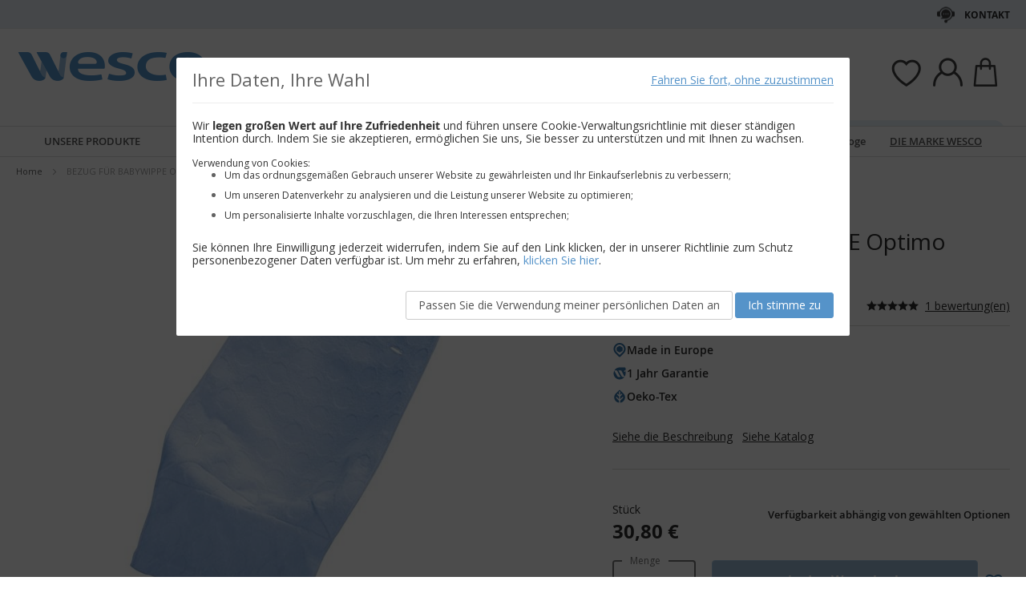

--- FILE ---
content_type: text/html; charset=UTF-8
request_url: https://www.wesco-eshop.de/of57805-bezug-fur-babywippe-basic-wohlfuhllosung-wesco.html
body_size: 46204
content:
 <!doctype html><html lang="de"><head prefix="og: http://ogp.me/ns# fb: http://ogp.me/ns/fb# product: http://ogp.me/ns/product#"> <meta charset="utf-8"/>
<meta name="title" content="BEZUG FÜR BABYWIPPE Optimo Wohlfühllösung"/>
<meta name="keywords" content="Jouets, Jeux, E-commerce"/>
<meta name="robots" content="INDEX,FOLLOW"/>
<meta name="viewport" content="width=device-width, initial-scale=1"/>
<meta name="format-detection" content="telephone=no"/>
<title>BEZUG FÜR BABYWIPPE Optimo Wohlfühllösung</title>
<link  rel="stylesheet" type="text/css"  media="all" href="https://static.wesco.fr/static/version1769076895/_cache/merged/26542f9154d311d3ed53bcf008570730.min.css" />
<link  rel="stylesheet" type="text/css"  media="screen and (min-width: 768px)" href="https://static.wesco.fr/static/version1769076895/frontend/Phoenix/wesco/de_DE/css/styles-l.min.css" />
<link  rel="stylesheet" type="text/css"  media="print" href="https://static.wesco.fr/static/version1769076895/frontend/Phoenix/wesco/de_DE/css/print.min.css" />

<link as="font" crossorigin="anonymous" href="https://static.wesco.fr/static/version1769076895/frontend/Phoenix/wesco/de_DE/Phoenix_AvisGarantis/fonts/nr-icons/nr-icons.ttf" />
<link as="font" crossorigin="anonymous" href="https://static.wesco.fr/static/version1769076895/frontend/Phoenix/wesco/de_DE/fonts/opensans/light/opensans-300.woff2" />
<link as="font" crossorigin="anonymous" href="https://static.wesco.fr/static/version1769076895/frontend/Phoenix/wesco/de_DE/fonts/opensans/regular/opensans-400.woff2" />
<link as="font" crossorigin="anonymous" href="https://static.wesco.fr/static/version1769076895/frontend/Phoenix/wesco/de_DE/fonts/opensans/semibold/opensans-600.woff2" />
<link as="font" crossorigin="anonymous" href="https://static.wesco.fr/static/version1769076895/frontend/Phoenix/wesco/de_DE/fonts/opensans/bold/opensans-700.woff2" />
<link as="font" crossorigin="anonymous" href="https://static.wesco.fr/static/version1769076895/frontend/Phoenix/wesco/de_DE/fonts/Nickainley-Normal.woff2" />
<link as="font" crossorigin="anonymous" href="https://static.wesco.fr/static/version1769076895/frontend/Phoenix/wesco/de_DE/fonts/Blank-Theme-Icons/Blank-Theme-Icons.woff2" />
<link  rel="stylesheet" type="text/css" href="https://fonts.googleapis.com/css?family=Oswald:300,400,700|Open+Sans|Amatic+SC|Oswald|Sacramento|Satisfy|Abel|Caveat|Exo" />
<link  rel="stylesheet" type="text/css" href="https://cdnjs.cloudflare.com/ajax/libs/font-awesome/4.7.0/css/font-awesome.min.css" />
<link  rel="icon" type="image/x-icon" href="https://static.wesco.fr/media/favicon/websites/12/logo_wesco.png" />
<link  rel="shortcut icon" type="image/x-icon" href="https://static.wesco.fr/media/favicon/websites/12/logo_wesco.png" />
<meta name="facebook-domain-verification" content="npqw975px9gf71k5yo0b70s0sbw9ys" />     <!-- Google Tag Manager --><!-- End Google Tag Manager -->    <link rel="prefetch" as="script" href="https://static.wesco.fr/static/version1769076895/frontend/Phoenix/wesco/de_DE/magepack/bundle-common.min.js"/>  <link rel="prefetch" as="script" href="https://static.wesco.fr/static/version1769076895/frontend/Phoenix/wesco/de_DE/magepack/bundle-product.min.js"/>    <meta property="og:type" content="product" /><meta property="og:title" content="BEZUG&#x20;F&#xDC;R&#x20;BABYWIPPE&#x20;Optimo&#x20;Wohlf&#xFC;hll&#xF6;sung" /><meta property="og:image" content="https://static.wesco.fr/media/catalog/product/cache/0be74154edbb4d77438eeef837a47fb3/5/7/57805_c057_200702_pd.jpg" /><meta property="og:description" content="" /><meta property="og:url" content="https://www.wesco-eshop.de/of57805-bezug-fur-babywippe-basic-wohlfuhllosung-wesco.html" /> <meta property="product:price:amount" content="30.797201"/> <meta property="product:price:currency" content="EUR"/>      </head><body data-container="body" data-mage-init='{"loaderAjax": {}, "loader": { "icon": "https://static.wesco.fr/static/version1769076895/frontend/Phoenix/wesco/de_DE/images/loader-2.gif"}}' id="html-body" itemtype="http://schema.org/Product" itemscope="itemscope" class="menu-disable-action page-product-configurable catalog-product-view product-of57805-bezug-fur-babywippe-basic-wohlfuhllosung-wesco page-layout-1column page-layout-product-full-width"> <!-- Google Tag Manager (noscript) --><noscript><iframe src="https://www.googletagmanager.com/ns.html?id=GTM-WH7ZLST>" height="0" width="0" style="display:none;visibility:hidden"></iframe></noscript><!-- End Google Tag Manager (noscript) --> <div data-mage-init='{"capaddress": {}, "init-capaddress": {"forms":{"1":{"form_id":"form-validate","core_name":"default","fields":[{"id":"1","address_id":"1","address_name":"default_address","address_countryDropdown":"country","address_line":"","address_zipcity":"","address_zip":"zip","address_city":"city","address_province":"","address_cityAdd1":"","address_cityAdd2":"","address_cityAdd3":"","address_cityAdd4":"","address_cityAdd5":"","address_street":"street_1","address_streetAdd1":"","address_streetAdd2":"","address_streetAdd3":"","address_streetAdd4":"","address_streetAdd5":"","address_num":"","address_numAdd1":"","address_building":"street_2","address_buildingAdd1":"","address_additionalInfo1":"street_3","address_additionalInfo2":"","address_additionalInfo3":"","address_additionalInfo4":"","address_company":"","address_companyAdd1":"","core_name":"default"}]},"6":{"form_id":"checkout_shipping","core_name":"default_checkout_shipping","fields":[{"id":"2","address_id":"2","address_name":"default_checkout_shipping","address_countryDropdown":"country","address_line":"","address_zipcity":"","address_zip":"postcode","address_city":"city","address_province":"","address_cityAdd1":"","address_cityAdd2":"","address_cityAdd3":"","address_cityAdd4":"","address_cityAdd5":"","address_street":"street_1","address_streetAdd1":"","address_streetAdd2":"","address_streetAdd3":"","address_streetAdd4":"","address_streetAdd5":"","address_num":"","address_numAdd1":"","address_building":"street_2","address_buildingAdd1":"","address_additionalInfo1":"street_3","address_additionalInfo2":"","address_additionalInfo3":"","address_additionalInfo4":"","address_company":"","address_companyAdd1":"","core_name":"default_checkout_shipping"}]},"7":{"form_id":"checkout_billing","core_name":"default_checkout_billing","fields":[{"id":"3","address_id":"3","address_name":"default_checkout_billing","address_countryDropdown":"country","address_line":"","address_zipcity":"","address_zip":"postcode","address_city":"city","address_province":"","address_cityAdd1":"","address_cityAdd2":"","address_cityAdd3":"","address_cityAdd4":"","address_cityAdd5":"","address_street":"street_1","address_streetAdd1":"","address_streetAdd2":"","address_streetAdd3":"","address_streetAdd4":"","address_streetAdd5":"","address_num":"","address_numAdd1":"","address_building":"street_2","address_buildingAdd1":"","address_additionalInfo1":"street_3","address_additionalInfo2":"","address_additionalInfo3":"","address_additionalInfo4":"","address_company":"","address_companyAdd1":"","core_name":"default_checkout_billing"}]},"8":{"form_id":"billing-new-address-form","core_name":"devis-form-billing","fields":[{"id":"4","address_id":"4","address_name":"devis-form-billing","address_countryDropdown":"billing_country_id","address_line":"","address_zipcity":"","address_zip":"billing_zip","address_city":"billing_city","address_province":"","address_cityAdd1":"","address_cityAdd2":"","address_cityAdd3":"","address_cityAdd4":"","address_cityAdd5":"","address_street":"billing_street1","address_streetAdd1":"","address_streetAdd2":"","address_streetAdd3":"","address_streetAdd4":"","address_streetAdd5":"","address_num":"","address_numAdd1":"","address_building":"billing_wesco_extra_address","address_buildingAdd1":"","address_additionalInfo1":"","address_additionalInfo2":"","address_additionalInfo3":"","address_additionalInfo4":"","address_company":"","address_companyAdd1":"","core_name":"devis-form-billing"}]},"9":{"form_id":"shipping-new-address-form","core_name":"devis-form-shipping","fields":[{"id":"5","address_id":"5","address_name":"devis-form-shipping","address_countryDropdown":"shipping_country_id","address_line":"","address_zipcity":"","address_zip":"shipping_zip","address_city":"shipping_city","address_province":"","address_cityAdd1":"","address_cityAdd2":"","address_cityAdd3":"","address_cityAdd4":"","address_cityAdd5":"","address_street":"shipping_street","address_streetAdd1":"","address_streetAdd2":"","address_streetAdd3":"","address_streetAdd4":"","address_streetAdd5":"","address_num":"","address_numAdd1":"","address_building":"shipping_wesco_extra_address","address_buildingAdd1":"","address_additionalInfo1":"","address_additionalInfo2":"","address_additionalInfo3":"","address_additionalInfo4":"","address_company":"","address_companyAdd1":"","core_name":"devis-form-shipping"}]}},"url":"https:\/\/www.wesco-eshop.de\/capaddress\/ajax\/","timeout":5000} }'></div><div data-mage-init='{"capadresse_functions": {}, "capadresse_core": {}, "capadresse_init": {}}'></div>               <div class="cookie-status-message" id="cookie-status">The store will not work correctly when cookies are disabled.</div>     <noscript><div class="message global noscript"><div class="content"><p><strong>JavaScript seems to be disabled in your browser.</strong> <span> For the best experience on our site, be sure to turn on Javascript in your browser.</span></p></div></div></noscript>         <div role="alertdialog" tabindex="-1" class="message global cookie gdpr" id="notice-consents-block" style="display: none;"><div role="document" class="content" tabindex="0"> <div class="gdpr-header"><button class="link" id="notice-consents-block-deny" data-mage-init='{"gdprConsentsPush":{ "types":["ga_audience_measurement","affiliation","advertisers","youtube"] }}' data-notice="0"><span>Fahren Sie fort, ohne zuzustimmen</span></button> <div class="h1">Ihre Daten, Ihre Wahl</div></div> <div class="gdpr-notice"><div data-content-type="row" data-appearance="contained" data-element="main"><div data-enable-parallax="0" data-parallax-speed="0.5" data-background-images="{}" data-background-type="image" data-video-loop="true" data-video-play-only-visible="true" data-video-lazy-load="true" data-video-fallback-src="" data-element="inner" data-pb-style="640867E9797BD"><div data-content-type="text" data-appearance="default" data-element="main" data-pb-style="640867E9797D5"><p><span data-pb-style="640867E9797E3">Wir <strong>legen gro&szlig;en Wert auf Ihre Zufriedenheit</strong> und f&uuml;hren unsere Cookie-Verwaltungsrichtlinie mit dieser st&auml;ndigen Intention durch. Indem Sie sie akzeptieren, erm&ouml;glichen Sie uns, Sie besser zu unterst&uuml;tzen und mit Ihnen zu wachsen.</span></p>
<p>&nbsp;</p>
<p><span data-pb-style="640867E9797EE">Verwendung von Cookies: </span></p>
<ul>
<li><span data-pb-style="640867E9797FA">Um das ordnungsgem&auml;&szlig;en Gebrauch unserer Website zu gew&auml;hrleisten und Ihr Einkaufserlebnis zu verbessern;</span></li>
<li><span data-pb-style="640867E979805">Um unseren Datenverkehr zu analysieren und die Leistung unserer Website zu optimieren;</span></li>
<li><span data-pb-style="640867E979810">Um personalisierte Inhalte vorzuschlagen, die Ihren Interessen entsprechen;</span></li>
</ul>
<p><span data-pb-style="640867E97981E">Sie k&ouml;nnen Ihre Einwilligung jederzeit widerrufen, indem Sie auf den Link klicken, der in unserer Richtlinie zum Schutz personenbezogener Daten verf&uuml;gbar ist. Um mehr zu erfahren, <a title="Modifier consentement" href="https://www.wesco-eshop.de/preferences.html">klicken Sie hier</a>.</span></p></div></div></div><style>#html-body [data-pb-style="640867E9797BD"]{justify-content: flex-start; display: flex; flex-direction: column; background-position: left top; background-size: cover; background-repeat: no-repeat; background-attachment: scroll; border-style: none; border-width: 1px; border-radius: 0px; margin: 0px 0px 10px; padding: 10px;}#html-body [data-pb-style="640867E9797D5"]{border-style: none; border-width: 1px; border-radius: 0px; margin: 0px; padding: 0px;}#html-body [data-pb-style="640867E9797E3"]{color: #333333; font-size: 14px;}#html-body [data-pb-style="640867E9797EE"]{color: #333333; font-size: 12px;}#html-body [data-pb-style="640867E9797FA"]{color: #333333; font-size: 12px;}#html-body [data-pb-style="640867E979805"]{color: #333333; font-size: 12px;}#html-body [data-pb-style="640867E979810"]{color: #333333; font-size: 12px;}#html-body [data-pb-style="640867E97981E"]{color: #333333; font-size: 14px;}</style></div><div class="actions"><a class="action wesco-light-btn" href="https://www.wesco-eshop.de/preferences.html/">Passen Sie die Verwendung meiner persönlichen Daten an</a>  <button class="action allow primary" id="notice-consents-block-allow" data-mage-init='{"gdprConsentsPush":{ "types":["ga_audience_measurement","affiliation","advertisers","youtube"] }}' data-notice="1" ><span>Ich stimme zu</span></button> </div></div></div><div id="authentication-popup" data-bind="scope: 'authenticationPopup'"><!-- ko template: getTemplate() --><!-- /ko --></div><div class="page-wrapper"><div style="display: none"><svg xmlns="http://www.w3.org/2000/svg" xmlns:xlink="http://www.w3.org/1999/xlink"><symbol viewBox="0 0 1024 1024" id="essaie" xmlns="http://www.w3.org/2000/svg"><path fill="CurrentColor" d="M867.93 706.161H341.042l-49.171-193.143-95.706-414.929c-6.202-24.468-28.166-41.558-53.415-41.558H18.821C8.422 56.531 0 64.963 0 75.352c0 10.399 8.423 18.821 18.821 18.821H142.75c8 0 14.963 5.412 16.835 12.77l90.079 390.592c.018 1.449.16 2.917.537 4.384l5.073 19.914.179.771c.018.095.066.18.085.265l52.642 206.762a18.813 18.813 0 0018.24 14.174h541.512c10.398 0 18.82-8.432 18.82-18.822 0-10.398-8.422-18.822-18.82-18.822zm139.956-494.399a67.113 67.113 0 00-51.037-23.48H310.552c-10.401 0-18.822 8.432-18.822 18.822 0 10.399 8.422 18.821 18.822 18.821h646.297c8.649 0 16.82 3.764 22.428 10.314a29.442 29.442 0 016.803 23.178L924.045 532.31c-.092.424-.17.845-.244 1.269-3.55 22.738-23.575 39.875-46.593 39.875H436.24c-10.387 0-18.82 8.422-18.82 18.82 0 10.39 8.432 18.822 18.82 18.822h440.968c41.83 0 76.913-29.833 83.679-71.032l62.054-273.005c.095-.414.18-.837.247-1.261a67.087 67.087 0 00-15.302-54.036zM319.963 879.028c0 48.766 39.677 88.442 88.45 88.442 48.777 0 88.453-39.677 88.453-88.442 0-48.777-39.677-88.462-88.453-88.462-48.774 0-88.45 39.685-88.45 88.462zm385.838 0c0 48.766 39.685 88.442 88.462 88.442 48.766 0 88.45-39.677 88.45-88.442 0-48.777-39.685-88.462-88.45-88.462-48.777 0-88.462 39.685-88.462 88.462zm-297.388 50.798c-28.015 0-50.808-22.791-50.808-50.798 0-28.025 22.793-50.819 50.808-50.819 28.018 0 50.808 22.793 50.808 50.819 0 28.007-22.791 50.798-50.808 50.798zm385.849 0c-28.015 0-50.819-22.791-50.819-50.798 0-28.025 22.804-50.819 50.819-50.819s50.808 22.793 50.808 50.819c0 28.007-22.793 50.798-50.808 50.798z"/></symbol></svg></div><header class="page-header"><div class="panel wrapper"><div class="panel header"><ul class="header links mb">  <li class="greet welcome" data-bind="scope: 'customer'"><!-- ko if: customer().isLoggedIn --><span class="logged-in" data-bind="text: getWelcomeMessage()"></span> <!-- /ko --></li>  <ul class="header links mb" data-bind="scope: 'mobile-row-110'"><li data-bind="visible: isShow"><a href="https://www.wesco-eshop.de/customer/account/" >Mein Konto</a></li></ul> <ul class="header links mb" data-bind="scope: 'mobile-row-95'"><li data-bind="visible: isShow"><a href="https://www.wesco-eshop.de/sales/order/history/" title="Meine Bestellungen" >Meine Bestellungen</a></li></ul> <ul class="header links mb" data-bind="scope: 'mobile-row-60'"><li data-bind="visible: isShow"><a href="https://www.wesco-eshop.de/wishlist/" >Meine wunschzettel</a></li></ul> <li class="link authorization-link" data-label="oder"><a href="https://www.wesco-eshop.de/customer/account/login/referer/aHR0cHM6Ly93d3cud2VzY28tZXNob3AuZGUvb2Y1NzgwNS1iZXp1Zy1mdXItYmFieXdpcHBlLWJhc2ljLXdvaGxmdWhsbG9zdW5nLXdlc2NvLmh0bWw~/" >Sign In</a></li> <li class="item link compare" data-bind="scope: 'compareProducts'" data-role="compare-products-link"><a class="action compare no-display" title="Compare&#x20;Products" data-bind="attr: {'href': compareProducts().listUrl}, css: {'no-display': !compareProducts().count}" >Compare Products <span class="counter qty" data-bind="text: compareProducts().countCaption"></span></a></li>    <li> <a href="https://www.wesco-eshop.de/customer/account/create/" >Bestätigen</a></li> </ul> <a class="action skip contentarea" href="#contentarea"><span> Skip to Content</span></a>   <div class="header-contact-links&#x20;odk"><ul><li><a href="https://www.wesco-eshop.de/kundendienst.html" id="id7nwn8P7a" class="header-contact-link dk" >Kontakt</a></li></ul></div></div></div><div class="header content"> <span data-action="toggle-nav" class="action nav-toggle"><span>Toggle Nav</span></span> <a class="logo" href="https://www.wesco-eshop.de/" title="" aria-label="store logo"><img src="https://static.wesco.fr/media/logo/stores/13/logo_default.png" title="" alt="" width="247"  /></a> <div data-block="minicart" class="minicart-wrapper link-header"><a class="action link showcart" href="https://www.wesco-eshop.de/checkout/cart/" data-bind="scope: 'minicart_content'"><span class="title icon-label"></span> <span class="counter qty empty" data-bind="css: { empty: !!getCartParam('summary_count') == false }, blockLoader: isLoading"><span class="counter-number"><!-- ko text: getCartParam('summary_count') --><!-- /ko --></span></span></a>  <div class="block block-minicart" data-role="dropdownDialog" data-mage-init='{"dropdownDialog":{ "appendTo":"[data-block=minicart]", "triggerTarget":".showcart", "timeout": "2000", "closeOnMouseLeave": false, "closeOnEscape": true, "triggerClass":"active", "parentClass":"active", "bodyClass":"minicart-active", "buttons":[]}}'><div id="minicart-content-wrapper" data-bind="scope: 'minicart_content'"><!-- ko template: getTemplate() --><!-- /ko --></div></div> </div>  <div class="link-header&#x20;link-customer&#x20;odk b2b_de" id="link_customer_desktop"><span class="action link account " id="dropdown-layer-action" role="link" tabindex="0" data-bind="scope: 'customer'"><span class="customer-link header-action icon-label b2b_de"></span></span> <div class="overlay-layer-account"></div><div id="dropdown-layer-account" class="dropdown-layer-account">   <!--Need to avoid ids duplication--><div class="login-popin"><div class="close-popup"></div><div class="block-title"><strong id="login_popin_popin-login-heading" role="heading" aria-level="2">Login</strong></div><div class="block-content" aria-labelledby="popin-login-heading"><form class="form form-login" action="https://www.wesco-eshop.de/customer/account/loginPost/" method="post" id="login_popin_popin-login-form" data-mage-init='{"validation":{}}'><input name="form_key" type="hidden" value="1cr90AIMD5HUjWgV" /> <fieldset class="fieldset login" data-hasrequired="* Benötigte Felder"><div class="field email required"><label class="label" for="login[username]"><span>E-Mail-Anschrift</span></label> <div class="control"><input name="login[username]" value=""  autocomplete="off"  id="login_popin_popin_email" type="email" class="input-text" title="E-Mail " data-mage-init='{"mage/trim-input":{}}' data-validate="{required:true, 'validate-email':true}"></div></div><div class="field password required"><label for="login[password]" class="label"><span>Passwort</span></label> <div class="control"><input name="login[password]" type="password"  autocomplete="off"  class="input-text" id="login_popin_popin_pass" title="Passwort" data-validate="{required:true}"></div></div> <div class="actions-toolbar"><div class="secondary"><a class="action remind" href="https://www.wesco-eshop.de/customer/account/forgotpassword/"><span>Haben Sie Ihr Passwort vergessen ?</span></a></div><div class="primary"><button type="submit" class="action login primary" name="send" id="login_popin_popin_send2"><span>EINLOGGEN</span></button></div></div></fieldset></form></div>      <div class="block popin-new-customer"><div class="block-content" aria-labelledby="popin-new-customer-heading"><div class="actions-toolbar"><div class="primary"><a href="https://www.wesco-eshop.de/customer/account/create/" class="action secondary signin"><span>Konto erstellen</span></a></div></div></div></div></div> </div></div> <div class="link-header link-quick-order"><a class="link quick-order" href="https://www.wesco-eshop.de/order_by_reference/index/index/"><span class="label">Bestellung anhand der Artikelnummern ></span></a></div> <div class="link-header link-wishlist" data-bind="scope: 'wishlist'"><a class="action link wishlist" href="https://www.wesco-eshop.de/wishlist/"><span class="icon-label"></span> <span class="counter qty empty" data-bind="css: { empty: !wishlist().counter }"><span class="counter-number" data-bind="text: wishlist().items ? wishlist().items.length : ''"></span></span></a></div> <div id="algoliaAutocomplete" class="block block-search algolia-search-block algolia-search-input"></div></div></header>  <div class="sections nav-sections"> <div class="section-items nav-sections-items" data-mage-init='{"tabs":{"openedState":"active"}}'>  <div class="section-item-title nav-sections-item-title" data-role="collapsible"><a class="nav-sections-item-switch" data-toggle="switch" href="#store.menu">Menu</a></div><div class="section-item-content nav-sections-item-content" id="store.menu" data-role="content">  <div class="popup-overlay" data-mage-init='{"closeOverlayPopup": {}}'></div><div class="nav-mobile-menu"></div><div class="menu-overlay"></div><nav class="navigation" data-action="navigation"><ul data-mage-init='{"menu":{"responsive":true, "expanded":true, "position":{"my":"left top","at":"left bottom"}}}'><div class="menu-left"><li class="level0 category-item first parent category-product"><a href="#" class="level-top product-menu-link" id="ui-id-01"><span>Unsere Produkte</span></a> <span class="overlay-menu"></span> <ul class="level0 submenu product-menu"><span class="nav-back level0 nav-back-product">Unsere Produkte</span> <div class="submenu-content"><li  class="level0 nav-1 category-item first cat-v935"><a href="https://www.wesco-eshop.de/neuheiten.html"  class="level-top" ><span>&#9733; Neuheiten &#9733;</span></a></li><li  class="level0 nav-2 category-item parent cat-674956"><a href="https://www.wesco-eshop.de/mobel-und-deko.html"  class="level-top" ><span>MÖBEL UND DEKO</span></a><ul class="level0 submenu"><span class="nav-back level0">MÖBEL UND DEKO</span><div class="submenu-content"><li  class="level1 nav-2-1 category-item first parent cat-449371"><a href="https://www.wesco-eshop.de/mobel-und-deko/sitzgelegenheiten.html" ><span>Sitzgelegenheiten</span></a><ul class="level1 submenu"><span class="nav-back level1">Sitzgelegenheiten</span><div class="submenu-content"><li class="all-link category-item"><a href="https://www.wesco-eshop.de/mobel-und-deko/sitzgelegenheiten.html#see-all" class="see-all">Alle ansehen</a></li><li  class="level2 nav-2-1-1 category-item first cat-449513"><a href="https://www.wesco-eshop.de/mobel-und-deko/sitzgelegenheiten/klassen-und-aktivitatsstuhle.html" ><span>Klassen- und Aktivitätsstühle</span></a></li><li  class="level2 nav-2-1-2 category-item cat-651490"><a href="https://www.wesco-eshop.de/mobel-und-deko/sitzgelegenheiten/sessel-und-sofas-fur-kinder.html" ><span>Sessel und Sofas für Kinder</span></a></li><li  class="level2 nav-2-1-3 category-item cat-650797"><a href="https://www.wesco-eshop.de/mobel-und-deko/sitzgelegenheiten/bodenkissen-sitzkissen-und-hangematten.html" ><span>Bodenkissen, Sitzkissen und Hängematten</span></a></li><li  class="level2 nav-2-1-4 category-item cat-449516"><a href="https://www.wesco-eshop.de/mobel-und-deko/sitzgelegenheiten/hocker.html" ><span>Hocker</span></a></li><li  class="level2 nav-2-1-5 category-item cat-449517"><a href="https://www.wesco-eshop.de/mobel-und-deko/sitzgelegenheiten/banke.html" ><span>Bänke</span></a></li><li  class="level2 nav-2-1-6 category-item cat-651492"><a href="https://www.wesco-eshop.de/mobel-und-deko/sitzgelegenheiten/sitzgelegenheiten-fur-erwachsene.html" ><span>Sitzgelegenheiten für Erwachsene</span></a></li><li  class="level2 nav-2-1-7 category-item cat-651493"><a href="https://www.wesco-eshop.de/mobel-und-deko/sitzgelegenheiten/sessel-und-sofas-fur-erwachsene.html" ><span>Sessel und Sofas für Erwachsene</span></a></li><li  class="level2 nav-2-1-8 category-item last cat-449518"><a href="https://www.wesco-eshop.de/mobel-und-deko/sitzgelegenheiten/auswahl-von-ergonomischen-sitzgelegenheiten.html" ><span>Auswahl von ergonomischen Sitzgelegenheiten</span></a></li></div></ul></li><li  class="level1 nav-2-2 category-item parent cat-449356"><a href="https://www.wesco-eshop.de/mobel-und-deko/tische-und-schreibtische.html" ><span>Tische und Schreibtische</span></a><ul class="level1 submenu"><span class="nav-back level1">Tische und Schreibtische</span><div class="submenu-content"><li class="all-link category-item"><a href="https://www.wesco-eshop.de/mobel-und-deko/tische-und-schreibtische.html#see-all" class="see-all">Alle ansehen</a></li><li  class="level2 nav-2-2-1 category-item first cat-449357"><a href="https://www.wesco-eshop.de/mobel-und-deko/tische-und-schreibtische/schultische.html" ><span>Schultische</span></a></li><li  class="level2 nav-2-2-2 category-item cat-449508"><a href="https://www.wesco-eshop.de/mobel-und-deko/tische-und-schreibtische/klapptische.html" ><span>Klapptische</span></a></li><li  class="level2 nav-2-2-3 category-item cat-449509"><a href="https://www.wesco-eshop.de/mobel-und-deko/tische-und-schreibtische/kantinentisch.html" ><span>Kantinentisch</span></a></li><li  class="level2 nav-2-2-4 category-item cat-449510"><a href="https://www.wesco-eshop.de/mobel-und-deko/tische-und-schreibtische/schreibtische-erwachsene.html" ><span>Schreibtische Erwachsene</span></a></li><li  class="level2 nav-2-2-5 category-item cat-449511"><a href="https://www.wesco-eshop.de/mobel-und-deko/tische-und-schreibtische/niedrige-tische.html" ><span>Niedrige Tische</span></a></li><li  class="level2 nav-2-2-6 category-item cat-449512"><a href="https://www.wesco-eshop.de/mobel-und-deko/tische-und-schreibtische/banke-fur-den-empfangsbereich.html" ><span>Bänke für den Empfangsbereich</span></a></li><li  class="level2 nav-2-2-7 category-item cat-645881"><a href="https://www.wesco-eshop.de/mobel-und-deko/tische-und-schreibtische/tische-fur-das-flexible-klassenzimmer.html" ><span>Tische für das flexible Klassenzimmer</span></a></li><li  class="level2 nav-2-2-8 category-item last cat-648893"><a href="https://www.wesco-eshop.de/mobel-und-deko/tische-und-schreibtische/spieltische.html" ><span>Spieltische</span></a></li></div></ul></li><li  class="level1 nav-2-3 category-item cat-449380"><a href="https://www.wesco-eshop.de/mobel-und-deko/tische-und-stuhle-fur-den-aussenbereich.html" ><span>Tische und Stühle für den Außenbereich</span></a></li><li  class="level1 nav-2-4 category-item parent cat-449374"><a href="https://www.wesco-eshop.de/mobel-und-deko/maltafeln-und-staffeleien.html" ><span>Maltafeln und Staffeleien</span></a><ul class="level1 submenu"><span class="nav-back level1">Maltafeln und Staffeleien</span><div class="submenu-content"><li class="all-link category-item"><a href="https://www.wesco-eshop.de/mobel-und-deko/maltafeln-und-staffeleien.html#see-all" class="see-all">Alle ansehen</a></li><li  class="level2 nav-2-4-1 category-item first cat-449533"><a href="https://www.wesco-eshop.de/mobel-und-deko/maltafeln-und-staffeleien/schultafel.html" ><span>Schultafel</span></a></li><li  class="level2 nav-2-4-2 category-item cat-449534"><a href="https://www.wesco-eshop.de/mobel-und-deko/maltafeln-und-staffeleien/staffeleien-und-trockenschranke.html" ><span>Staffeleien und Trockenschränke</span></a></li><li  class="level2 nav-2-4-3 category-item last cat-449535"><a href="https://www.wesco-eshop.de/mobel-und-deko/maltafeln-und-staffeleien/anzeigetafeln.html" ><span>Anzeigetafeln</span></a></li></div></ul></li><li  class="level1 nav-2-5 category-item parent cat-449373"><a href="https://www.wesco-eshop.de/mobel-und-deko/mobel-und-aufbewahrungslosungen.html" ><span>Möbel und Aufbewahrungslösungen</span></a><ul class="level1 submenu"><span class="nav-back level1">Möbel und Aufbewahrungslösungen</span><div class="submenu-content"><li class="all-link category-item"><a href="https://www.wesco-eshop.de/mobel-und-deko/mobel-und-aufbewahrungslosungen.html#see-all" class="see-all">Alle ansehen</a></li><li  class="level2 nav-2-5-1 category-item first cat-651602"><a href="https://www.wesco-eshop.de/mobel-und-deko/mobel-und-aufbewahrungslosungen/mobel-mit-regalen.html" ><span>Möbel mit Regalen</span></a></li><li  class="level2 nav-2-5-2 category-item cat-449525"><a href="https://www.wesco-eshop.de/mobel-und-deko/mobel-und-aufbewahrungslosungen/mobel-mit-regalbehaltern.html" ><span>Möbel mit Regalbehältern</span></a></li><li  class="level2 nav-2-5-3 category-item cat-651510"><a href="https://www.wesco-eshop.de/mobel-und-deko/mobel-und-aufbewahrungslosungen/mobel-mit-schiebebehaltern.html" ><span>Möbel mit Schiebebehältern</span></a></li><li  class="level2 nav-2-5-4 category-item cat-449524"><a href="https://www.wesco-eshop.de/mobel-und-deko/mobel-und-aufbewahrungslosungen/mobel-mit-turen-oder-mit-schubladen.html" ><span>Möbel mit Türen oder mit Schubladen</span></a></li><li  class="level2 nav-2-5-5 category-item cat-449523"><a href="https://www.wesco-eshop.de/mobel-und-deko/mobel-und-aufbewahrungslosungen/mobel-zum-konfigurieren.html" ><span>Möbel zum Konfigurieren</span></a></li><li  class="level2 nav-2-5-6 category-item cat-449526"><a href="https://www.wesco-eshop.de/mobel-und-deko/mobel-und-aufbewahrungslosungen/kasten-und-kisten.html" ><span>Kästen und Kisten</span></a></li><li  class="level2 nav-2-5-7 category-item cat-449528"><a href="https://www.wesco-eshop.de/mobel-und-deko/mobel-und-aufbewahrungslosungen/bucherregale-und-bucherkasten.html" ><span>Bücherregale und Bücherkästen</span></a></li><li  class="level2 nav-2-5-8 category-item cat-449530"><a href="https://www.wesco-eshop.de/mobel-und-deko/mobel-und-aufbewahrungslosungen/rollschranke.html" ><span>Rollschränke</span></a></li><li  class="level2 nav-2-5-9 category-item last cat-449531"><a href="https://www.wesco-eshop.de/mobel-und-deko/mobel-und-aufbewahrungslosungen/verstaumoglichkeiten-an-den-wanden.html" ><span>Verstaumöglichkeiten an den Wänden</span></a></li></div></ul></li><li  class="level1 nav-2-6 category-item parent cat-651125"><a href="https://www.wesco-eshop.de/mobel-und-deko/garderobe.html" ><span>Garderobe</span></a><ul class="level1 submenu"><span class="nav-back level1">Garderobe</span><div class="submenu-content"><li class="all-link category-item"><a href="https://www.wesco-eshop.de/mobel-und-deko/garderobe.html#see-all" class="see-all">Alle ansehen</a></li><li  class="level2 nav-2-6-1 category-item first cat-449527"><a href="https://www.wesco-eshop.de/mobel-und-deko/garderobe/garderoben.html" ><span>Garderoben</span></a></li><li  class="level2 nav-2-6-2 category-item cat-449529"><a href="https://www.wesco-eshop.de/mobel-und-deko/garderobe/mantelgarderobe.html" ><span>Mantelgarderobe</span></a></li><li  class="level2 nav-2-6-3 category-item last cat-449532"><a href="https://www.wesco-eshop.de/mobel-und-deko/garderobe/taschen.html" ><span>Taschen</span></a></li></div></ul></li><li  class="level1 nav-2-7 category-item parent cat-449378"><a href="https://www.wesco-eshop.de/mobel-und-deko/wickelkommoden.html" ><span>Wickelkommoden</span></a><ul class="level1 submenu"><span class="nav-back level1">Wickelkommoden</span><div class="submenu-content"><li class="all-link category-item"><a href="https://www.wesco-eshop.de/mobel-und-deko/wickelkommoden.html#see-all" class="see-all">Alle ansehen</a></li><li  class="level2 nav-2-7-1 category-item first cat-449541"><a href="https://www.wesco-eshop.de/mobel-und-deko/wickelkommoden/wickeltische-und-mobel.html" ><span>Wickeltische und -möbel</span></a></li><li  class="level2 nav-2-7-2 category-item last cat-449542"><a href="https://www.wesco-eshop.de/mobel-und-deko/wickelkommoden/wickelunterlagen.html" ><span>Wickelunterlagen</span></a></li></div></ul></li><li  class="level1 nav-2-8 category-item parent cat-449372"><a href="https://www.wesco-eshop.de/mobel-und-deko/betten-decken-und-zubehor.html" ><span>Betten, Decken und Zubehör</span></a><ul class="level1 submenu"><span class="nav-back level1">Betten, Decken und Zubehör</span><div class="submenu-content"><li class="all-link category-item"><a href="https://www.wesco-eshop.de/mobel-und-deko/betten-decken-und-zubehor.html#see-all" class="see-all">Alle ansehen</a></li><li  class="level2 nav-2-8-1 category-item first cat-449519"><a href="https://www.wesco-eshop.de/mobel-und-deko/betten-decken-und-zubehor/babybetten-mit-riegeln.html" ><span>Babybetten mit Riegeln</span></a></li><li  class="level2 nav-2-8-2 category-item cat-449520"><a href="https://www.wesco-eshop.de/mobel-und-deko/betten-decken-und-zubehor/beistellbett-stapelbett.html" ><span>Beistellbett, Stapelbett</span></a></li><li  class="level2 nav-2-8-3 category-item cat-449521"><a href="https://www.wesco-eshop.de/mobel-und-deko/betten-decken-und-zubehor/babybettwasche.html" ><span>Babybettwäsche</span></a></li><li  class="level2 nav-2-8-4 category-item cat-536298"><a href="https://www.wesco-eshop.de/mobel-und-deko/betten-decken-und-zubehor/strampelsack.html" ><span>Strampelsack</span></a></li><li  class="level2 nav-2-8-5 category-item cat-449522"><a href="https://www.wesco-eshop.de/mobel-und-deko/betten-decken-und-zubehor/bettwasche.html" ><span>Bettwäsche</span></a></li><li  class="level2 nav-2-8-6 category-item last cat-449550"><a href="https://www.wesco-eshop.de/mobel-und-deko/betten-decken-und-zubehor/nachtlichter-schnuller-und-anderes-bettzubehor.html" ><span>Nachtlichter, Schnuller und anderes Bettzubehör</span></a></li></div></ul></li><li  class="level1 nav-2-9 category-item parent cat-449376"><a href="https://www.wesco-eshop.de/mobel-und-deko/raumbegrenzungen.html" ><span>Raumbegrenzungen</span></a><ul class="level1 submenu"><span class="nav-back level1">Raumbegrenzungen</span><div class="submenu-content"><li class="all-link category-item"><a href="https://www.wesco-eshop.de/mobel-und-deko/raumbegrenzungen.html#see-all" class="see-all">Alle ansehen</a></li><li  class="level2 nav-2-9-1 category-item first cat-449539"><a href="https://www.wesco-eshop.de/mobel-und-deko/raumbegrenzungen/barrieren-und-mobile-trennwande.html" ><span>Barrieren und mobile Trennwände </span></a></li><li  class="level2 nav-2-9-2 category-item cat-449540"><a href="https://www.wesco-eshop.de/mobel-und-deko/raumbegrenzungen/hauser-spielflachen.html" ><span>Häuser, Spielflächen</span></a></li><li  class="level2 nav-2-9-3 category-item cat-496558"><a href="https://www.wesco-eshop.de/mobel-und-deko/raumbegrenzungen/barrieren-fur-den-aussenbereich.html" ><span>Barrieren für den Außenbereich</span></a></li><li  class="level2 nav-2-9-4 category-item last cat-449377"><a href="https://www.wesco-eshop.de/mobel-und-deko/raumbegrenzungen/barrieren-und-sicherheitszubehor.html" ><span>Barrieren und Sicherheitszubehör </span></a></li></div></ul></li><li  class="level1 nav-2-10 category-item parent cat-449375"><a href="https://www.wesco-eshop.de/mobel-und-deko/teppiche.html" ><span>Teppiche</span></a><ul class="level1 submenu"><span class="nav-back level1">Teppiche</span><div class="submenu-content"><li class="all-link category-item"><a href="https://www.wesco-eshop.de/mobel-und-deko/teppiche.html#see-all" class="see-all">Alle ansehen</a></li><li  class="level2 nav-2-10-1 category-item first cat-449536"><a href="https://www.wesco-eshop.de/mobel-und-deko/teppiche/krabbel-und-entspannungsmatten.html" ><span>Krabbel- und Entspannungsmatten</span></a></li><li  class="level2 nav-2-10-2 category-item cat-449537"><a href="https://www.wesco-eshop.de/mobel-und-deko/teppiche/schutzmatten-wand-und-boden.html" ><span>Schutzmatten (Wand und Boden)</span></a></li><li  class="level2 nav-2-10-3 category-item last cat-449538"><a href="https://www.wesco-eshop.de/mobel-und-deko/teppiche/kinderteppich-deko.html" ><span>Kinderteppich Deko</span></a></li></div></ul></li><li  class="level1 nav-2-11 category-item parent cat-449379"><a href="https://www.wesco-eshop.de/mobel-und-deko/dekoration.html" ><span>Dekoration</span></a><ul class="level1 submenu"><span class="nav-back level1">Dekoration</span><div class="submenu-content"><li class="all-link category-item"><a href="https://www.wesco-eshop.de/mobel-und-deko/dekoration.html#see-all" class="see-all">Alle ansehen</a></li><li  class="level2 nav-2-11-1 category-item first cat-449543"><a href="https://www.wesco-eshop.de/mobel-und-deko/dekoration/deko-teppiche.html" ><span>Deko Teppiche</span></a></li><li  class="level2 nav-2-11-2 category-item cat-449544"><a href="https://www.wesco-eshop.de/mobel-und-deko/dekoration/kissen.html" ><span>Kissen</span></a></li><li  class="level2 nav-2-11-3 category-item cat-449545"><a href="https://www.wesco-eshop.de/mobel-und-deko/dekoration/spiegel-stickers-und-andere-dekoartikel.html" ><span>Spiegel, Stickers und andere Dekoartikel</span></a></li><li  class="level2 nav-2-11-4 category-item last cat-645841"><a href="https://www.wesco-eshop.de/mobel-und-deko/dekoration/uhren.html" ><span>Uhren</span></a></li></div></ul></li><li  class="level1 nav-2-12 category-item last parent cat-676505"><a href="https://www.wesco-eshop.de/mobel-und-deko/mobel.html" ><span> Möbel</span></a><ul class="level1 submenu"><span class="nav-back level1"> Möbel</span><div class="submenu-content"><li class="all-link category-item"><a href="https://www.wesco-eshop.de/mobel-und-deko/mobel.html#see-all" class="see-all">Alle ansehen</a></li><li  class="level2 nav-2-12-1 category-item first cat-449382"><a href="https://www.wesco-eshop.de/mobel-und-deko/mobel/sensorischer-bereich-mobel.html" ><span>Sensorischer Bereich Möbel </span></a></li><li  class="level2 nav-2-12-2 category-item parent cat-599249"><a href="https://www.wesco-eshop.de/mobel-und-deko/mobel/produktauswahl-flexibler-klassenraum.html" ><span>Produktauswahl Flexibler Klassenraum</span></a><ul class="level2 submenu"><span class="nav-back level2">Produktauswahl Flexibler Klassenraum</span><div class="submenu-content"><li class="all-link category-item"><a href="https://www.wesco-eshop.de/mobel-und-deko/mobel/produktauswahl-flexibler-klassenraum.html#see-all" class="see-all">Alle ansehen</a></li></div></ul></li><li  class="level2 nav-2-12-3 category-item cat-449381"><a href="https://www.wesco-eshop.de/mobel-und-deko/mobel/auswahl-von-ergonomischen-mobeln.html" ><span>Auswahl von ergonomischen Möbeln</span></a></li><li  class="level2 nav-2-12-4 category-item cat-449383"><a href="https://www.wesco-eshop.de/mobel-und-deko/mobel/auswahl-an-stauwagen.html" ><span>Auswahl an Stauwagen</span></a></li><li  class="level2 nav-2-12-5 category-item cat-651304"><a href="https://www.wesco-eshop.de/mobel-und-deko/mobel/raumpflege.html" ><span>Raumpflege</span></a></li><li  class="level2 nav-2-12-6 category-item last parent cat-676530"><a href="https://www.wesco-eshop.de/mobel-und-deko/mobel/selections-repas.html" ><span>Auswahl für Gemeinschaftsverpflegung</span></a><ul class="level2 submenu"><span class="nav-back level2">Auswahl für Gemeinschaftsverpflegung</span><div class="submenu-content"><li class="all-link category-item"><a href="https://www.wesco-eshop.de/mobel-und-deko/mobel/selections-repas.html#see-all" class="see-all">Alle ansehen</a></li></div></ul></li></div></ul></li><div class="menu-category-cms cms-674956"></div></div></ul></li><li  class="level0 nav-3 category-item parent cat-674957"><a href="https://www.wesco-eshop.de/kinderpflege.html"  class="level-top" ><span>KINDERPFLEGE</span></a><ul class="level0 submenu"><span class="nav-back level0">KINDERPFLEGE</span><div class="submenu-content"><li  class="level1 nav-3-1 category-item first parent cat-449385"><a href="https://www.wesco-eshop.de/kinderpflege/essen.html" ><span>Essen</span></a><ul class="level1 submenu"><span class="nav-back level1">Essen</span><div class="submenu-content"><li class="all-link category-item"><a href="https://www.wesco-eshop.de/kinderpflege/essen.html#see-all" class="see-all">Alle ansehen</a></li><li  class="level2 nav-3-1-1 category-item first cat-449555"><a href="https://www.wesco-eshop.de/kinderpflege/essen/hochstuhle-sitzerhohungen.html" ><span>Hochstühle, Sitzerhöhungen</span></a></li><li  class="level2 nav-3-1-2 category-item cat-449557"><a href="https://www.wesco-eshop.de/kinderpflege/essen/latzchen-hemden-handtucher-geschirrtucher.html" ><span>Lätzchen, Hemden, Handtücher, Geschirrtücher</span></a></li><li  class="level2 nav-3-1-3 category-item cat-449552"><a href="https://www.wesco-eshop.de/kinderpflege/essen/flaschchen-und-zubehor.html" ><span>Fläschchen und Zubehör</span></a></li><li  class="level2 nav-3-1-4 category-item cat-449553"><a href="https://www.wesco-eshop.de/kinderpflege/essen/geschirr.html" ><span>Geschirr</span></a></li><li  class="level2 nav-3-1-5 category-item cat-651507"><a href="https://www.wesco-eshop.de/kinderpflege/essen/luftdichte-dosen.html" ><span>Luftdichte Dosen</span></a></li><li  class="level2 nav-3-1-6 category-item cat-449556"><a href="https://www.wesco-eshop.de/kinderpflege/essen/kuchenausstattung.html" ><span>Küchenausstattung</span></a></li><li  class="level2 nav-3-1-7 category-item cat-651508"><a href="https://www.wesco-eshop.de/kinderpflege/essen/schnuller-und-kauwerkzeuge.html" ><span>Schnuller und Kauwerkzeuge</span></a></li><li  class="level2 nav-3-1-8 category-item last cat-608556"><a href="https://www.wesco-eshop.de/kinderpflege/essen/hygiene-of-premises.html" ><span>Hygiene von Räumen</span></a></li></div></ul></li><li  class="level1 nav-3-2 category-item parent cat-449387"><a href="https://www.wesco-eshop.de/kinderpflege/windeswechsel-und-korperpflege.html" ><span>Windeswechsel und Körperpflege</span></a><ul class="level1 submenu"><span class="nav-back level1">Windeswechsel und Körperpflege</span><div class="submenu-content"><li class="all-link category-item"><a href="https://www.wesco-eshop.de/kinderpflege/windeswechsel-und-korperpflege.html#see-all" class="see-all">Alle ansehen</a></li><li  class="level2 nav-3-2-1 category-item first cat-449560"><a href="https://www.wesco-eshop.de/kinderpflege/windeswechsel-und-korperpflege/windeln-mulleimer-und-korperpflegezubehor.html" ><span>Windeln, Mülleimer und Körperpflegezubehör</span></a></li><li  class="level2 nav-3-2-2 category-item cat-674491"><a href="https://www.wesco-eshop.de/kinderpflege/windeswechsel-und-korperpflege/waschbare-windeln-und-zubehor.html" ><span>Waschbare Windeln und Zubehör</span></a></li><li  class="level2 nav-3-2-3 category-item cat-449564"><a href="https://www.wesco-eshop.de/kinderpflege/windeswechsel-und-korperpflege/pflege-und-kosmetik.html" ><span>Pflege und Kosmetik</span></a></li><li  class="level2 nav-3-2-4 category-item cat-449566"><a href="https://www.wesco-eshop.de/kinderpflege/windeswechsel-und-korperpflege/sauberwerden.html" ><span>Sauberwerden</span></a></li><li  class="level2 nav-3-2-5 category-item cat-449561"><a href="https://www.wesco-eshop.de/kinderpflege/windeswechsel-und-korperpflege/frottierwasche.html" ><span>Frottierwäsche</span></a></li><li  class="level2 nav-3-2-6 category-item last cat-449563"><a href="https://www.wesco-eshop.de/kinderpflege/windeswechsel-und-korperpflege/gesundheit-und-apotheke.html" ><span>Gesundheit und Apotheke</span></a></li></div></ul></li><li  class="level1 nav-3-3 category-item parent cat-449388"><a href="https://www.wesco-eshop.de/kinderpflege/spaziergang.html" ><span>Spaziergang</span></a><ul class="level1 submenu"><span class="nav-back level1">Spaziergang</span><div class="submenu-content"><li class="all-link category-item"><a href="https://www.wesco-eshop.de/kinderpflege/spaziergang.html#see-all" class="see-all">Alle ansehen</a></li><li  class="level2 nav-3-3-1 category-item first cat-449567"><a href="https://www.wesco-eshop.de/kinderpflege/spaziergang/puppenwagen-und-zubehor.html" ><span>Puppenwagen und Zubehör</span></a></li><li  class="level2 nav-3-3-2 category-item cat-449569"><a href="https://www.wesco-eshop.de/kinderpflege/spaziergang/kindersitze-fur-das-auto-und-zubehor.html" ><span>Kindersitze für das Auto und Zubehör</span></a></li><li  class="level2 nav-3-3-3 category-item last cat-651509"><a href="https://www.wesco-eshop.de/kinderpflege/spaziergang/babytrage-und-spaziergehseile.html" ><span>Babytrage und Spaziergehseile</span></a></li></div></ul></li><li  class="level1 nav-3-4 category-item parent cat-449390"><a href="https://www.wesco-eshop.de/kinderpflege/sicherheit.html" ><span>Sicherheit</span></a><ul class="level1 submenu"><span class="nav-back level1">Sicherheit</span><div class="submenu-content"><li class="all-link category-item"><a href="https://www.wesco-eshop.de/kinderpflege/sicherheit.html#see-all" class="see-all">Alle ansehen</a></li><li  class="level2 nav-3-4-1 category-item first cat-449572"><a href="https://www.wesco-eshop.de/kinderpflege/sicherheit/barrieren-und-laufstalle.html" ><span>Barrieren und Laufställe</span></a></li><li  class="level2 nav-3-4-2 category-item cat-449573"><a href="https://www.wesco-eshop.de/kinderpflege/sicherheit/sicherheit-zu-hause.html" ><span>Sicherheit zu Hause</span></a></li><li  class="level2 nav-3-4-3 category-item cat-449576"><a href="https://www.wesco-eshop.de/kinderpflege/sicherheit/luftqualitat.html" ><span>Luftqualität </span></a></li><li  class="level2 nav-3-4-4 category-item last cat-644630"><a href="https://www.wesco-eshop.de/kinderpflege/sicherheit/beschilderung.html" ><span>Beschilderung</span></a></li></div></ul></li><li  class="level1 nav-3-5 category-item parent cat-449391"><a href="https://www.wesco-eshop.de/kinderpflege/schutzkleidung.html" ><span>Schutzkleidung</span></a><ul class="level1 submenu"><span class="nav-back level1">Schutzkleidung</span><div class="submenu-content"><li class="all-link category-item"><a href="https://www.wesco-eshop.de/kinderpflege/schutzkleidung.html#see-all" class="see-all">Alle ansehen</a></li><li  class="level2 nav-3-5-1 category-item first cat-449577"><a href="https://www.wesco-eshop.de/kinderpflege/schutzkleidung/regenkleidung.html" ><span>Regenkleidung</span></a></li><li  class="level2 nav-3-5-2 category-item cat-449579"><a href="https://www.wesco-eshop.de/kinderpflege/schutzkleidung/hausschuhe-und-uberschuhe.html" ><span>Hausschuhe und Überschuhe</span></a></li><li  class="level2 nav-3-5-3 category-item cat-449578"><a href="https://www.wesco-eshop.de/kinderpflege/schutzkleidung/kittel.html" ><span>Kittel</span></a></li><li  class="level2 nav-3-5-4 category-item last cat-496340"><a href="https://www.wesco-eshop.de/kinderpflege/schutzkleidung/masken-und-handschuhe.html" ><span>Masken und Handschuhe</span></a></li></div></ul></li><li  class="level1 nav-3-6 category-item last parent cat-676506"><a href="https://www.wesco-eshop.de/kinderpflege/auswahl-an-kinderbetreuung.html" ><span>Auswahl an Kinderbetreuung</span></a><ul class="level1 submenu"><span class="nav-back level1">Auswahl an Kinderbetreuung</span><div class="submenu-content"><li class="all-link category-item"><a href="https://www.wesco-eshop.de/kinderpflege/auswahl-an-kinderbetreuung.html#see-all" class="see-all">Alle ansehen</a></li><li  class="level2 nav-3-6-1 category-item first parent cat-449392"><a href="https://www.wesco-eshop.de/kinderpflege/auswahl-an-kinderbetreuung/entspannung.html" ><span>Entspannung</span></a><ul class="level2 submenu"><span class="nav-back level2">Entspannung</span><div class="submenu-content"><li class="all-link category-item"><a href="https://www.wesco-eshop.de/kinderpflege/auswahl-an-kinderbetreuung/entspannung.html#see-all" class="see-all">Alle ansehen</a></li></div></ul></li><li  class="level2 nav-3-6-2 category-item last cat-449393"><a href="https://www.wesco-eshop.de/kinderpflege/auswahl-an-kinderbetreuung/kuscheltiere-pluschtiere.html" ><span>Kuscheltiere, Plüschtiere</span></a></li></div></ul></li><div class="menu-category-cms cms-674957"></div></div></ul></li><li  class="level0 nav-4 category-item parent cat-674958"><a href="https://www.wesco-eshop.de/spiele-und-spielzeug.html"  class="level-top" ><span>SPIELE UND SPIELZEUG</span></a><ul class="level0 submenu"><span class="nav-back level0">SPIELE UND SPIELZEUG</span><div class="submenu-content"><li  class="level1 nav-4-1 category-item first parent cat-449359"><a href="https://www.wesco-eshop.de/spiele-und-spielzeug/spiele-fur-die-kleinsten.html" ><span>Spiele für die Kleinsten</span></a><ul class="level1 submenu"><span class="nav-back level1">Spiele für die Kleinsten</span><div class="submenu-content"><li class="all-link category-item"><a href="https://www.wesco-eshop.de/spiele-und-spielzeug/spiele-fur-die-kleinsten.html#see-all" class="see-all">Alle ansehen</a></li><li  class="level2 nav-4-1-1 category-item first cat-449400"><a href="https://www.wesco-eshop.de/spiele-und-spielzeug/spiele-fur-die-kleinsten/krabbelmatten-kissen-und-hangespiele.html" ><span>Krabbelmatten, Kissen und Hängespiele </span></a></li><li  class="level2 nav-4-1-2 category-item parent cat-449394"><a href="https://www.wesco-eshop.de/spiele-und-spielzeug/spiele-fur-die-kleinsten/stofftiere.html" ><span>Stofftiere</span></a><ul class="level2 submenu"><span class="nav-back level2">Stofftiere</span><div class="submenu-content"><li class="all-link category-item"><a href="https://www.wesco-eshop.de/spiele-und-spielzeug/spiele-fur-die-kleinsten/stofftiere.html#see-all" class="see-all">Alle ansehen</a></li></div></ul></li><li  class="level2 nav-4-1-3 category-item parent cat-449395"><a href="https://www.wesco-eshop.de/spiele-und-spielzeug/spiele-fur-die-kleinsten/rasseln.html" ><span>Rasseln</span></a><ul class="level2 submenu"><span class="nav-back level2">Rasseln</span><div class="submenu-content"><li class="all-link category-item"><a href="https://www.wesco-eshop.de/spiele-und-spielzeug/spiele-fur-die-kleinsten/rasseln.html#see-all" class="see-all">Alle ansehen</a></li></div></ul></li><li  class="level2 nav-4-1-4 category-item cat-449396"><a href="https://www.wesco-eshop.de/spiele-und-spielzeug/spiele-fur-die-kleinsten/ball-und-wurfelspiele.html" ><span>Ball- und Würfelspiele</span></a></li><li  class="level2 nav-4-1-5 category-item parent cat-449397"><a href="https://www.wesco-eshop.de/spiele-und-spielzeug/spiele-fur-die-kleinsten/stapel-und-steckspiele.html" ><span>Stapel- und Steckspiele</span></a><ul class="level2 submenu"><span class="nav-back level2">Stapel- und Steckspiele</span><div class="submenu-content"><li class="all-link category-item"><a href="https://www.wesco-eshop.de/spiele-und-spielzeug/spiele-fur-die-kleinsten/stapel-und-steckspiele.html#see-all" class="see-all">Alle ansehen</a></li></div></ul></li><li  class="level2 nav-4-1-6 category-item cat-449398"><a href="https://www.wesco-eshop.de/spiele-und-spielzeug/spiele-fur-die-kleinsten/musik-spielsachen.html" ><span>Musik-Spielsachen</span></a></li><li  class="level2 nav-4-1-7 category-item cat-449399"><a href="https://www.wesco-eshop.de/spiele-und-spielzeug/spiele-fur-die-kleinsten/spiele-fur-verschiedene-aktivitaten.html" ><span>Spiele für verschiedene Aktivitäten</span></a></li><li  class="level2 nav-4-1-8 category-item cat-449401"><a href="https://www.wesco-eshop.de/spiele-und-spielzeug/spiele-fur-die-kleinsten/wasser-und-sandpielzeug.html" ><span>Wasser- und Sandpielzeug</span></a></li><li  class="level2 nav-4-1-9 category-item cat-449402"><a href="https://www.wesco-eshop.de/spiele-und-spielzeug/spiele-fur-die-kleinsten/spiele-zum-schieben-und-ziehen.html" ><span>Spiele zum Schieben und Ziehen</span></a></li><li  class="level2 nav-4-1-10 category-item parent cat-449403"><a href="https://www.wesco-eshop.de/spiele-und-spielzeug/spiele-fur-die-kleinsten/puzzles-steckspiele.html" ><span>Puzzles, Steckspiele</span></a><ul class="level2 submenu"><span class="nav-back level2">Puzzles, Steckspiele</span><div class="submenu-content"><li class="all-link category-item"><a href="https://www.wesco-eshop.de/spiele-und-spielzeug/spiele-fur-die-kleinsten/puzzles-steckspiele.html#see-all" class="see-all">Alle ansehen</a></li></div></ul></li><li  class="level2 nav-4-1-11 category-item cat-449404"><a href="https://www.wesco-eshop.de/spiele-und-spielzeug/spiele-fur-die-kleinsten/bucher-fur-babys.html" ><span>Bücher für Babys</span></a></li><li  class="level2 nav-4-1-12 category-item last cat-496537"><a href="https://www.wesco-eshop.de/spiele-und-spielzeug/spiele-fur-die-kleinsten/spiele-fur-die-feinmotorik.html" ><span>Spiele für die Feinmotorik</span></a></li></div></ul></li><li  class="level1 nav-4-2 category-item parent cat-449360"><a href="https://www.wesco-eshop.de/spiele-und-spielzeug/nachahmungsspiele.html" ><span>Nachahmungsspiele</span></a><ul class="level1 submenu"><span class="nav-back level1">Nachahmungsspiele</span><div class="submenu-content"><li class="all-link category-item"><a href="https://www.wesco-eshop.de/spiele-und-spielzeug/nachahmungsspiele.html#see-all" class="see-all">Alle ansehen</a></li><li  class="level2 nav-4-2-1 category-item first parent cat-449405"><a href="https://www.wesco-eshop.de/spiele-und-spielzeug/nachahmungsspiele/kuchen-und-kaufladen.html" ><span>Küchen und Kaufläden</span></a><ul class="level2 submenu"><span class="nav-back level2">Küchen und Kaufläden</span><div class="submenu-content"><li class="all-link category-item"><a href="https://www.wesco-eshop.de/spiele-und-spielzeug/nachahmungsspiele/kuchen-und-kaufladen.html#see-all" class="see-all">Alle ansehen</a></li></div></ul></li><li  class="level2 nav-4-2-2 category-item parent cat-449406"><a href="https://www.wesco-eshop.de/spiele-und-spielzeug/nachahmungsspiele/nahrungsmittel-und-puppengeschirr.html" ><span>Nahrungsmittel und Puppengeschirr</span></a><ul class="level2 submenu"><span class="nav-back level2">Nahrungsmittel und Puppengeschirr</span><div class="submenu-content"><li class="all-link category-item"><a href="https://www.wesco-eshop.de/spiele-und-spielzeug/nachahmungsspiele/nahrungsmittel-und-puppengeschirr.html#see-all" class="see-all">Alle ansehen</a></li></div></ul></li><li  class="level2 nav-4-2-3 category-item parent cat-449407"><a href="https://www.wesco-eshop.de/spiele-und-spielzeug/nachahmungsspiele/heimwerken-und-haushalt.html" ><span>Heimwerken und Haushalt</span></a><ul class="level2 submenu"><span class="nav-back level2">Heimwerken und Haushalt</span><div class="submenu-content"><li class="all-link category-item"><a href="https://www.wesco-eshop.de/spiele-und-spielzeug/nachahmungsspiele/heimwerken-und-haushalt.html#see-all" class="see-all">Alle ansehen</a></li></div></ul></li><li  class="level2 nav-4-2-4 category-item parent cat-449408"><a href="https://www.wesco-eshop.de/spiele-und-spielzeug/nachahmungsspiele/garagen-bahnen-und-autos.html" ><span>Garagen, Bahnen und Autos </span></a><ul class="level2 submenu"><span class="nav-back level2">Garagen, Bahnen und Autos </span><div class="submenu-content"><li class="all-link category-item"><a href="https://www.wesco-eshop.de/spiele-und-spielzeug/nachahmungsspiele/garagen-bahnen-und-autos.html#see-all" class="see-all">Alle ansehen</a></li></div></ul></li><li  class="level2 nav-4-2-5 category-item parent cat-449409"><a href="https://www.wesco-eshop.de/spiele-und-spielzeug/nachahmungsspiele/puppen-und-zubehor.html" ><span>Puppen und Zubehör</span></a><ul class="level2 submenu"><span class="nav-back level2">Puppen und Zubehör</span><div class="submenu-content"><li class="all-link category-item"><a href="https://www.wesco-eshop.de/spiele-und-spielzeug/nachahmungsspiele/puppen-und-zubehor.html#see-all" class="see-all">Alle ansehen</a></li></div></ul></li><li  class="level2 nav-4-2-6 category-item parent cat-449410"><a href="https://www.wesco-eshop.de/spiele-und-spielzeug/nachahmungsspiele/figuren-und-miniaturwelt.html" ><span>Figuren und Miniaturwelt</span></a><ul class="level2 submenu"><span class="nav-back level2">Figuren und Miniaturwelt</span><div class="submenu-content"><li class="all-link category-item"><a href="https://www.wesco-eshop.de/spiele-und-spielzeug/nachahmungsspiele/figuren-und-miniaturwelt.html#see-all" class="see-all">Alle ansehen</a></li></div></ul></li><li  class="level2 nav-4-2-7 category-item parent cat-449411"><a href="https://www.wesco-eshop.de/spiele-und-spielzeug/nachahmungsspiele/verkleidungen-fur-kinder.html" ><span>Verkleidungen für Kinder</span></a><ul class="level2 submenu"><span class="nav-back level2">Verkleidungen für Kinder</span><div class="submenu-content"><li class="all-link category-item"><a href="https://www.wesco-eshop.de/spiele-und-spielzeug/nachahmungsspiele/verkleidungen-fur-kinder.html#see-all" class="see-all">Alle ansehen</a></li></div></ul></li><li  class="level2 nav-4-2-8 category-item last cat-449412"><a href="https://www.wesco-eshop.de/spiele-und-spielzeug/nachahmungsspiele/handspielpuppen.html" ><span>Handspielpuppen</span></a></li></div></ul></li><li  class="level1 nav-4-3 category-item parent cat-449361"><a href="https://www.wesco-eshop.de/spiele-und-spielzeug/konstruktionsspiele.html" ><span>Konstruktionsspiele</span></a><ul class="level1 submenu"><span class="nav-back level1">Konstruktionsspiele</span><div class="submenu-content"><li class="all-link category-item"><a href="https://www.wesco-eshop.de/spiele-und-spielzeug/konstruktionsspiele.html#see-all" class="see-all">Alle ansehen</a></li><li  class="level2 nav-4-3-1 category-item first cat-449419"><a href="https://www.wesco-eshop.de/spiele-und-spielzeug/konstruktionsspiele/riesige-konstruktionen.html" ><span>Riesige Konstruktionen</span></a></li><li  class="level2 nav-4-3-2 category-item cat-449418"><a href="https://www.wesco-eshop.de/spiele-und-spielzeug/konstruktionsspiele/magnetische-konstruktionen-und-saugnapfe.html" ><span>Magnetische Konstruktionen und Saugnäpfe</span></a></li><li  class="level2 nav-4-3-3 category-item cat-449415"><a href="https://www.wesco-eshop.de/spiele-und-spielzeug/konstruktionsspiele/konstruktionen-zum-stapeln.html" ><span>Konstruktionen zum Stapeln</span></a></li><li  class="level2 nav-4-3-4 category-item cat-449416"><a href="https://www.wesco-eshop.de/spiele-und-spielzeug/konstruktionsspiele/eingebettete-konstruktionen.html" ><span>Eingebettete Konstruktionen</span></a></li><li  class="level2 nav-4-3-5 category-item cat-449414"><a href="https://www.wesco-eshop.de/spiele-und-spielzeug/konstruktionsspiele/konstruktionen-zum-aufklipsen.html" ><span>Konstruktionen zum Aufklipsen</span></a></li><li  class="level2 nav-4-3-6 category-item cat-449413"><a href="https://www.wesco-eshop.de/spiele-und-spielzeug/konstruktionsspiele/konstruktionen-zum-anschrauben.html" ><span>Konstruktionen zum Anschrauben</span></a></li><li  class="level2 nav-4-3-7 category-item cat-449417"><a href="https://www.wesco-eshop.de/spiele-und-spielzeug/konstruktionsspiele/raderwerke.html" ><span>Räderwerke</span></a></li><li  class="level2 nav-4-3-8 category-item last cat-496444"><a href="https://www.wesco-eshop.de/spiele-und-spielzeug/konstruktionsspiele/kugelbahnen-zum-bauen.html" ><span>Kugelbahnen zum Bauen</span></a></li></div></ul></li><li  class="level1 nav-4-4 category-item parent cat-646034"><a href="https://www.wesco-eshop.de/spiele-und-spielzeug/feimotorikspiele.html" ><span>Feimotorikspiele</span></a><ul class="level1 submenu"><span class="nav-back level1">Feimotorikspiele</span><div class="submenu-content"><li class="all-link category-item"><a href="https://www.wesco-eshop.de/spiele-und-spielzeug/feimotorikspiele.html#see-all" class="see-all">Alle ansehen</a></li><li  class="level2 nav-4-4-1 category-item first cat-646039"><a href="https://www.wesco-eshop.de/spiele-und-spielzeug/feimotorikspiele/spielplatten-und-kugelschieber.html" ><span>Spielplatten und Kugelschieber</span></a></li><li  class="level2 nav-4-4-2 category-item cat-646040"><a href="https://www.wesco-eshop.de/spiele-und-spielzeug/feimotorikspiele/labyrinthspiele.html" ><span>Labyrinthspiele</span></a></li><li  class="level2 nav-4-4-3 category-item cat-646035"><a href="https://www.wesco-eshop.de/spiele-und-spielzeug/feimotorikspiele/schnursenkel-spiele.html" ><span>Schnürsenkel-Spiele</span></a></li><li  class="level2 nav-4-4-4 category-item cat-646036"><a href="https://www.wesco-eshop.de/spiele-und-spielzeug/feimotorikspiele/schraubersatze.html" ><span>Schraubersätze</span></a></li><li  class="level2 nav-4-4-5 category-item cat-646037"><a href="https://www.wesco-eshop.de/spiele-und-spielzeug/feimotorikspiele/mosaikspiele.html" ><span>Mosaikspiele</span></a></li><li  class="level2 nav-4-4-6 category-item last cat-646038"><a href="https://www.wesco-eshop.de/spiele-und-spielzeug/feimotorikspiele/gleichgewichts-und-prazisionsspiele.html" ><span>Gleichgewichts- und Präzisionsspiele</span></a></li></div></ul></li><li  class="level1 nav-4-5 category-item parent cat-449362"><a href="https://www.wesco-eshop.de/spiele-und-spielzeug/bildungsspiele.html" ><span>Bildungsspiele</span></a><ul class="level1 submenu"><span class="nav-back level1">Bildungsspiele</span><div class="submenu-content"><li class="all-link category-item"><a href="https://www.wesco-eshop.de/spiele-und-spielzeug/bildungsspiele.html#see-all" class="see-all">Alle ansehen</a></li><li  class="level2 nav-4-5-1 category-item first parent cat-449422"><a href="https://www.wesco-eshop.de/spiele-und-spielzeug/bildungsspiele/zuordnungsspiele-lotto-memos-dominos.html" ><span>Zuordnungsspiele Lotto, Memos, Dominos</span></a><ul class="level2 submenu"><span class="nav-back level2">Zuordnungsspiele Lotto, Memos, Dominos</span><div class="submenu-content"><li class="all-link category-item"><a href="https://www.wesco-eshop.de/spiele-und-spielzeug/bildungsspiele/zuordnungsspiele-lotto-memos-dominos.html#see-all" class="see-all">Alle ansehen</a></li></div></ul></li><li  class="level2 nav-4-5-2 category-item parent cat-646044"><a href="https://www.wesco-eshop.de/spiele-und-spielzeug/bildungsspiele/brettspiele.html" ><span>Brettspiele</span></a><ul class="level2 submenu"><span class="nav-back level2">Brettspiele</span><div class="submenu-content"><li class="all-link category-item"><a href="https://www.wesco-eshop.de/spiele-und-spielzeug/bildungsspiele/brettspiele.html#see-all" class="see-all">Alle ansehen</a></li></div></ul></li><li  class="level2 nav-4-5-3 category-item last parent cat-646045"><a href="https://www.wesco-eshop.de/spiele-und-spielzeug/bildungsspiele/padagogische-spiele.html" ><span>Pädagogische Spiele</span></a><ul class="level2 submenu"><span class="nav-back level2">Pädagogische Spiele</span><div class="submenu-content"><li class="all-link category-item"><a href="https://www.wesco-eshop.de/spiele-und-spielzeug/bildungsspiele/padagogische-spiele.html#see-all" class="see-all">Alle ansehen</a></li></div></ul></li></div></ul></li><li  class="level1 nav-4-6 category-item parent cat-449421"><a href="https://www.wesco-eshop.de/spiele-und-spielzeug/steckspiele-und-puzzles.html" ><span>Steckspiele und Puzzles</span></a><ul class="level1 submenu"><span class="nav-back level1">Steckspiele und Puzzles</span><div class="submenu-content"><li class="all-link category-item"><a href="https://www.wesco-eshop.de/spiele-und-spielzeug/steckspiele-und-puzzles.html#see-all" class="see-all">Alle ansehen</a></li><li  class="level2 nav-4-6-1 category-item first cat-449623"><a href="https://www.wesco-eshop.de/spiele-und-spielzeug/steckspiele-und-puzzles/steckpuzzle.html" ><span>Steckpuzzle</span></a></li><li  class="level2 nav-4-6-2 category-item cat-646042"><a href="https://www.wesco-eshop.de/spiele-und-spielzeug/steckspiele-und-puzzles/sensorikpuzzles.html" ><span>Sensorikpuzzles</span></a></li><li  class="level2 nav-4-6-3 category-item cat-646043"><a href="https://www.wesco-eshop.de/spiele-und-spielzeug/steckspiele-und-puzzles/magnetische-puzzles.html" ><span>Magnetische Puzzles</span></a></li><li  class="level2 nav-4-6-4 category-item cat-646049"><a href="https://www.wesco-eshop.de/spiele-und-spielzeug/steckspiele-und-puzzles/lernpuzzles.html" ><span>Lernpuzzles</span></a></li><li  class="level2 nav-4-6-5 category-item last cat-646041"><a href="https://www.wesco-eshop.de/spiele-und-spielzeug/steckspiele-und-puzzles/bilderpuzzles.html" ><span>Bilderpuzzles</span></a></li></div></ul></li><li  class="level1 nav-4-7 category-item last parent cat-449363"><a href="https://www.wesco-eshop.de/spiele-und-spielzeug/draussenspiele.html" ><span>Draußenspiele</span></a><ul class="level1 submenu"><span class="nav-back level1">Draußenspiele</span><div class="submenu-content"><li class="all-link category-item"><a href="https://www.wesco-eshop.de/spiele-und-spielzeug/draussenspiele.html#see-all" class="see-all">Alle ansehen</a></li><li  class="level2 nav-4-7-1 category-item first cat-449427"><a href="https://www.wesco-eshop.de/spiele-und-spielzeug/draussenspiele/natur-und-beobachtung.html" ><span>Natur und Beobachtung </span></a></li><li  class="level2 nav-4-7-2 category-item parent cat-449426"><a href="https://www.wesco-eshop.de/spiele-und-spielzeug/draussenspiele/laufrader-roller-dreirader.html" ><span>Laufräder, Roller, Dreiräder</span></a><ul class="level2 submenu"><span class="nav-back level2">Laufräder, Roller, Dreiräder</span><div class="submenu-content"><li class="all-link category-item"><a href="https://www.wesco-eshop.de/spiele-und-spielzeug/draussenspiele/laufrader-roller-dreirader.html#see-all" class="see-all">Alle ansehen</a></li></div></ul></li><li  class="level2 nav-4-7-3 category-item cat-449430"><a href="https://www.wesco-eshop.de/spiele-und-spielzeug/draussenspiele/wurfspiele.html" ><span>Wurfspiele</span></a></li><li  class="level2 nav-4-7-4 category-item parent cat-449432"><a href="https://www.wesco-eshop.de/spiele-und-spielzeug/draussenspiele/spielballe-fur-kinder.html" ><span>Spielbälle für Kinder</span></a><ul class="level2 submenu"><span class="nav-back level2">Spielbälle für Kinder</span><div class="submenu-content"><li class="all-link category-item"><a href="https://www.wesco-eshop.de/spiele-und-spielzeug/draussenspiele/spielballe-fur-kinder.html#see-all" class="see-all">Alle ansehen</a></li></div></ul></li><li  class="level2 nav-4-7-5 category-item cat-449431"><a href="https://www.wesco-eshop.de/spiele-und-spielzeug/draussenspiele/gleichgewichts-und-koordinationsspiele.html" ><span>Gleichgewichts- und Koordinationsspiele</span></a></li><li  class="level2 nav-4-7-6 category-item cat-449433"><a href="https://www.wesco-eshop.de/spiele-und-spielzeug/draussenspiele/motorikmodule.html" ><span>Motorikmodule</span></a></li><li  class="level2 nav-4-7-7 category-item parent cat-449428"><a href="https://www.wesco-eshop.de/spiele-und-spielzeug/draussenspiele/sand-und-wasserspiele.html" ><span>Sand- und Wasserspiele</span></a><ul class="level2 submenu"><span class="nav-back level2">Sand- und Wasserspiele</span><div class="submenu-content"><li class="all-link category-item"><a href="https://www.wesco-eshop.de/spiele-und-spielzeug/draussenspiele/sand-und-wasserspiele.html#see-all" class="see-all">Alle ansehen</a></li></div></ul></li><li  class="level2 nav-4-7-8 category-item cat-449429"><a href="https://www.wesco-eshop.de/spiele-und-spielzeug/draussenspiele/hauser-schaufeln-und-rutschen.html" ><span>Häuser, Schaufeln und Rutschen</span></a></li><li  class="level2 nav-4-7-9 category-item last cat-496510"><a href="https://www.wesco-eshop.de/spiele-und-spielzeug/draussenspiele/ausstattungen-kinderspielplatz.html" ><span>Ausstattungen Kinderspielplatz</span></a></li></div></ul></li><div class="menu-category-cms cms-674958"></div></div></ul></li><li  class="level0 nav-5 category-item parent cat-674960"><a href="https://www.wesco-eshop.de/lehrmittel.html"  class="level-top" ><span>LEHRMITTEL</span></a><ul class="level0 submenu"><span class="nav-back level0">LEHRMITTEL</span><div class="submenu-content"><li  class="level1 nav-5-1 category-item first parent cat-449445"><a href="https://www.wesco-eshop.de/lehrmittel/erlernen-der-sprache.html" ><span>Erlernen der Sprache</span></a><ul class="level1 submenu"><span class="nav-back level1">Erlernen der Sprache</span><div class="submenu-content"><li class="all-link category-item"><a href="https://www.wesco-eshop.de/lehrmittel/erlernen-der-sprache.html#see-all" class="see-all">Alle ansehen</a></li><li  class="level2 nav-5-1-1 category-item first cat-494261"><a href="https://www.wesco-eshop.de/lehrmittel/erlernen-der-sprache/das-alphabet.html" ><span>Das Alphabet</span></a></li><li  class="level2 nav-5-1-2 category-item cat-449659"><a href="https://www.wesco-eshop.de/lehrmittel/erlernen-der-sprache/bilderbucher.html" ><span>Bilderbücher</span></a></li><li  class="level2 nav-5-1-3 category-item cat-644727"><a href="https://www.wesco-eshop.de/lehrmittel/erlernen-der-sprache/schreiben-lernen.html" ><span>Schreiben lernen</span></a></li><li  class="level2 nav-5-1-4 category-item cat-496508"><a href="https://www.wesco-eshop.de/lehrmittel/erlernen-der-sprache/sprachspiele.html" ><span>Sprachspiele</span></a></li><li  class="level2 nav-5-1-5 category-item cat-644761"><a href="https://www.wesco-eshop.de/lehrmittel/erlernen-der-sprache/lesen-verstehen-und-rechtschreibung.html" ><span>Lesen, Verstehen und Rechtschreibung</span></a></li><li  class="level2 nav-5-1-6 category-item last cat-449660"><a href="https://www.wesco-eshop.de/lehrmittel/erlernen-der-sprache/fremdsprachen.html" ><span>Fremdsprachen</span></a></li></div></ul></li><li  class="level1 nav-5-2 category-item parent cat-449447"><a href="https://www.wesco-eshop.de/lehrmittel/mathematik-geometrie-und-programmierung.html" ><span>Mathematik, Geometrie und Programmierung</span></a><ul class="level1 submenu"><span class="nav-back level1">Mathematik, Geometrie und Programmierung</span><div class="submenu-content"><li class="all-link category-item"><a href="https://www.wesco-eshop.de/lehrmittel/mathematik-geometrie-und-programmierung.html#see-all" class="see-all">Alle ansehen</a></li><li  class="level2 nav-5-2-1 category-item first cat-496502"><a href="https://www.wesco-eshop.de/lehrmittel/mathematik-geometrie-und-programmierung/sortieren-und-zahlen-lernen.html" ><span>Sortieren und Zahlen lernen</span></a></li><li  class="level2 nav-5-2-2 category-item cat-496500"><a href="https://www.wesco-eshop.de/lehrmittel/mathematik-geometrie-und-programmierung/zahlen-und-rechnen.html" ><span>Zahlen und Rechnen</span></a></li><li  class="level2 nav-5-2-3 category-item cat-449661"><a href="https://www.wesco-eshop.de/lehrmittel/mathematik-geometrie-und-programmierung/rechnen.html" ><span>Rechnen</span></a></li><li  class="level2 nav-5-2-4 category-item cat-449662"><a href="https://www.wesco-eshop.de/lehrmittel/mathematik-geometrie-und-programmierung/orientierung-im-raum.html" ><span>Orientierung im Raum</span></a></li><li  class="level2 nav-5-2-5 category-item last cat-494269"><a href="https://www.wesco-eshop.de/lehrmittel/mathematik-geometrie-und-programmierung/formen-und-einordnen.html" ><span>Formen und Einordnen</span></a></li></div></ul></li><li  class="level1 nav-5-3 category-item parent cat-449450"><a href="https://www.wesco-eshop.de/lehrmittel/moral-und-sozialkunde.html" ><span>Moral- und Sozialkunde</span></a><ul class="level1 submenu"><span class="nav-back level1">Moral- und Sozialkunde</span><div class="submenu-content"><li class="all-link category-item"><a href="https://www.wesco-eshop.de/lehrmittel/moral-und-sozialkunde.html#see-all" class="see-all">Alle ansehen</a></li><li  class="level2 nav-5-3-1 category-item first cat-496514"><a href="https://www.wesco-eshop.de/lehrmittel/moral-und-sozialkunde/forderung-sozialen-verhaltens.html" ><span>Förderung sozialen Verhaltens</span></a></li><li  class="level2 nav-5-3-2 category-item cat-496515"><a href="https://www.wesco-eshop.de/lehrmittel/moral-und-sozialkunde/hygiene-und-ernahrung.html" ><span>Hygiene und Ernährung</span></a></li><li  class="level2 nav-5-3-3 category-item last cat-496509"><a href="https://www.wesco-eshop.de/lehrmittel/moral-und-sozialkunde/umwelterziehung.html" ><span>Emotion</span></a></li></div></ul></li><li  class="level1 nav-5-4 category-item parent cat-494308"><a href="https://www.wesco-eshop.de/lehrmittel/entdeckung-der-welt-der-lebewesen.html" ><span>Entdeckung der Welt der Lebewesen</span></a><ul class="level1 submenu"><span class="nav-back level1">Entdeckung der Welt der Lebewesen</span><div class="submenu-content"><li class="all-link category-item"><a href="https://www.wesco-eshop.de/lehrmittel/entdeckung-der-welt-der-lebewesen.html#see-all" class="see-all">Alle ansehen</a></li><li  class="level2 nav-5-4-1 category-item first cat-494313"><a href="https://www.wesco-eshop.de/lehrmittel/entdeckung-der-welt-der-lebewesen/tiere-und-pflanzen.html" ><span>Tiere</span></a></li><li  class="level2 nav-5-4-2 category-item cat-283513"><a href="https://www.wesco-eshop.de/lehrmittel/entdeckung-der-welt-der-lebewesen/humain.html" ><span>Der Mensch</span></a></li><li  class="level2 nav-5-4-3 category-item cat-564351"><a href="https://www.wesco-eshop.de/lehrmittel/entdeckung-der-welt-der-lebewesen/outils-d-observation.html" ><span>Beobachtungswerkzeuge</span></a></li><li  class="level2 nav-5-4-4 category-item cat-564349"><a href="https://www.wesco-eshop.de/lehrmittel/entdeckung-der-welt-der-lebewesen/monde-de-la-matiere.html" ><span>Welt der Materie</span></a></li><li  class="level2 nav-5-4-5 category-item last cat-494314"><a href="https://www.wesco-eshop.de/lehrmittel/entdeckung-der-welt-der-lebewesen/der-mensch.html" ><span>Pflanzen</span></a></li></div></ul></li><li  class="level1 nav-5-5 category-item parent cat-494310"><a href="https://www.wesco-eshop.de/lehrmittel/energien.html" ><span>Welt der Objekte</span></a><ul class="level1 submenu"><span class="nav-back level1">Welt der Objekte</span><div class="submenu-content"><li class="all-link category-item"><a href="https://www.wesco-eshop.de/lehrmittel/energien.html#see-all" class="see-all">Alle ansehen</a></li><li  class="level2 nav-5-5-1 category-item first cat-536374"><a href="https://www.wesco-eshop.de/lehrmittel/energien/technologie-magnetisme-electricite.html" ><span>Technologie, Magnetismus, Elektrizität</span></a></li><li  class="level2 nav-5-5-2 category-item last cat-536376"><a href="https://www.wesco-eshop.de/lehrmittel/energien/jeux-de-codage.html" ><span>Coding-Spiele</span></a></li></div></ul></li><li  class="level1 nav-5-6 category-item parent cat-449451"><a href="https://www.wesco-eshop.de/lehrmittel/musik.html" ><span>Musik</span></a><ul class="level1 submenu"><span class="nav-back level1">Musik</span><div class="submenu-content"><li class="all-link category-item"><a href="https://www.wesco-eshop.de/lehrmittel/musik.html#see-all" class="see-all">Alle ansehen</a></li><li  class="level2 nav-5-6-1 category-item first cat-449668"><a href="https://www.wesco-eshop.de/lehrmittel/musik/instrumente.html" ><span>Instrumente</span></a></li><li  class="level2 nav-5-6-2 category-item cat-494443"><a href="https://www.wesco-eshop.de/lehrmittel/musik/musikspiele.html" ><span>Musikspiele</span></a></li><li  class="level2 nav-5-6-3 category-item last cat-525899"><a href="https://www.wesco-eshop.de/lehrmittel/musik/padagogisches-material-und-audiomaterial.html" ><span>Pädagogisches Material und Audiomaterial</span></a></li></div></ul></li><li  class="level1 nav-5-7 category-item cat-449452"><a href="https://www.wesco-eshop.de/lehrmittel/kunst.html" ><span>Kunst</span></a></li><li  class="level1 nav-5-8 category-item parent cat-494312"><a href="https://www.wesco-eshop.de/lehrmittel/geographie.html" ><span>Zeitliche und räumliche Orientierung</span></a><ul class="level1 submenu"><span class="nav-back level1">Zeitliche und räumliche Orientierung</span><div class="submenu-content"><li class="all-link category-item"><a href="https://www.wesco-eshop.de/lehrmittel/geographie.html#see-all" class="see-all">Alle ansehen</a></li><li  class="level2 nav-5-8-1 category-item first cat-564278"><a href="https://www.wesco-eshop.de/lehrmittel/geographie/reperage-spatial.html" ><span>Zeitliche Orientierung</span></a></li><li  class="level2 nav-5-8-2 category-item last cat-283606"><a href="https://www.wesco-eshop.de/lehrmittel/geographie/reperage-temporel.html" ><span>Räumliche Orientierung</span></a></li></div></ul></li><li  class="level1 nav-5-9 category-item last parent cat-676507"><a href="https://www.wesco-eshop.de/lehrmittel/auswahlen-bildungsmaterial.html" ><span>Auswahlen Bildungsmaterial</span></a><ul class="level1 submenu"><span class="nav-back level1">Auswahlen Bildungsmaterial</span><div class="submenu-content"><li class="all-link category-item"><a href="https://www.wesco-eshop.de/lehrmittel/auswahlen-bildungsmaterial.html#see-all" class="see-all">Alle ansehen</a></li><li  class="level2 nav-5-9-1 category-item first cat-645842"><a href="https://www.wesco-eshop.de/lehrmittel/auswahlen-bildungsmaterial/auswahl-stem.html" ><span>Auswahl STEM</span></a></li><li  class="level2 nav-5-9-2 category-item cat-434769"><a href="https://www.wesco-eshop.de/lehrmittel/auswahlen-bildungsmaterial/bildungsmaterial-singapur-methode.html" ><span>Bildungsmaterial Singapur-Methode</span></a></li><li  class="level2 nav-5-9-3 category-item cat-564540"><a href="https://www.wesco-eshop.de/lehrmittel/auswahlen-bildungsmaterial/auswahl-nach-der-montessori-methode.html" ><span>Auswahl nach der Montessori-Methode</span></a></li><li  class="level2 nav-5-9-4 category-item last cat-990023"><a href="https://www.wesco-eshop.de/lehrmittel/auswahlen-bildungsmaterial/dys.html" ><span>DYS</span></a></li></div></ul></li><div class="menu-category-cms cms-674960"></div></div></ul></li><li  class="level0 nav-6 category-item parent cat-674959"><a href="https://www.wesco-eshop.de/kreative-freizeitgestaltung.html"  class="level-top" ><span>KREATIVE FREIZEITGESTALTUNG</span></a><ul class="level0 submenu"><span class="nav-back level0">KREATIVE FREIZEITGESTALTUNG</span><div class="submenu-content"><li  class="level1 nav-6-1 category-item first parent cat-449366"><a href="https://www.wesco-eshop.de/kreative-freizeitgestaltung/kreative-aktivitaten.html" ><span>Kreative Aktivitäten</span></a><ul class="level1 submenu"><span class="nav-back level1">Kreative Aktivitäten</span><div class="submenu-content"><li class="all-link category-item"><a href="https://www.wesco-eshop.de/kreative-freizeitgestaltung/kreative-aktivitaten.html#see-all" class="see-all">Alle ansehen</a></li><li  class="level2 nav-6-1-1 category-item first cat-496430"><a href="https://www.wesco-eshop.de/kreative-freizeitgestaltung/kreative-aktivitaten/schlusselfertige-spielmoglichkeiten-set.html" ><span>Schlüsselfertige Spielmöglichkeiten, Set</span></a></li><li  class="level2 nav-6-1-2 category-item parent cat-449453"><a href="https://www.wesco-eshop.de/kreative-freizeitgestaltung/kreative-aktivitaten/zeichnung-und-farbe.html" ><span>Zeichnung und Farbe</span></a><ul class="level2 submenu"><span class="nav-back level2">Zeichnung und Farbe</span><div class="submenu-content"><li class="all-link category-item"><a href="https://www.wesco-eshop.de/kreative-freizeitgestaltung/kreative-aktivitaten/zeichnung-und-farbe.html#see-all" class="see-all">Alle ansehen</a></li></div></ul></li><li  class="level2 nav-6-1-3 category-item parent cat-449454"><a href="https://www.wesco-eshop.de/kreative-freizeitgestaltung/kreative-aktivitaten/modellieren.html" ><span>Modellieren</span></a><ul class="level2 submenu"><span class="nav-back level2">Modellieren</span><div class="submenu-content"><li class="all-link category-item"><a href="https://www.wesco-eshop.de/kreative-freizeitgestaltung/kreative-aktivitaten/modellieren.html#see-all" class="see-all">Alle ansehen</a></li></div></ul></li><li  class="level2 nav-6-1-4 category-item parent cat-449456"><a href="https://www.wesco-eshop.de/kreative-freizeitgestaltung/kreative-aktivitaten/farbe-fur-kinder.html" ><span>Farbe für Kinder</span></a><ul class="level2 submenu"><span class="nav-back level2">Farbe für Kinder</span><div class="submenu-content"><li class="all-link category-item"><a href="https://www.wesco-eshop.de/kreative-freizeitgestaltung/kreative-aktivitaten/farbe-fur-kinder.html#see-all" class="see-all">Alle ansehen</a></li></div></ul></li><li  class="level2 nav-6-1-5 category-item parent cat-449460"><a href="https://www.wesco-eshop.de/kreative-freizeitgestaltung/kreative-aktivitaten/papier-zum-basteln.html" ><span>Papier zum Basteln</span></a><ul class="level2 submenu"><span class="nav-back level2">Papier zum Basteln</span><div class="submenu-content"><li class="all-link category-item"><a href="https://www.wesco-eshop.de/kreative-freizeitgestaltung/kreative-aktivitaten/papier-zum-basteln.html#see-all" class="see-all">Alle ansehen</a></li></div></ul></li><li  class="level2 nav-6-1-6 category-item parent cat-496487"><a href="https://www.wesco-eshop.de/kreative-freizeitgestaltung/kreative-aktivitaten/klebepunkte.html" ><span>Klebepunkte</span></a><ul class="level2 submenu"><span class="nav-back level2">Klebepunkte</span><div class="submenu-content"><li class="all-link category-item"><a href="https://www.wesco-eshop.de/kreative-freizeitgestaltung/kreative-aktivitaten/klebepunkte.html#see-all" class="see-all">Alle ansehen</a></li></div></ul></li><li  class="level2 nav-6-1-7 category-item parent cat-449458"><a href="https://www.wesco-eshop.de/kreative-freizeitgestaltung/kreative-aktivitaten/vorlagen-zum-dekorieren.html" ><span>Vorlagen zum Dekorieren</span></a><ul class="level2 submenu"><span class="nav-back level2">Vorlagen zum Dekorieren</span><div class="submenu-content"><li class="all-link category-item"><a href="https://www.wesco-eshop.de/kreative-freizeitgestaltung/kreative-aktivitaten/vorlagen-zum-dekorieren.html#see-all" class="see-all">Alle ansehen</a></li></div></ul></li><li  class="level2 nav-6-1-8 category-item parent cat-644896"><a href="https://www.wesco-eshop.de/kreative-freizeitgestaltung/kreative-aktivitaten/kreativzubehor.html" ><span>Kreativzubehör</span></a><ul class="level2 submenu"><span class="nav-back level2">Kreativzubehör</span><div class="submenu-content"><li class="all-link category-item"><a href="https://www.wesco-eshop.de/kreative-freizeitgestaltung/kreative-aktivitaten/kreativzubehor.html#see-all" class="see-all">Alle ansehen</a></li></div></ul></li><li  class="level2 nav-6-1-9 category-item parent cat-449462"><a href="https://www.wesco-eshop.de/kreative-freizeitgestaltung/kreative-aktivitaten/perlen-und-schmuck.html" ><span>Perlen und Schmuck</span></a><ul class="level2 submenu"><span class="nav-back level2">Perlen und Schmuck</span><div class="submenu-content"><li class="all-link category-item"><a href="https://www.wesco-eshop.de/kreative-freizeitgestaltung/kreative-aktivitaten/perlen-und-schmuck.html#see-all" class="see-all">Alle ansehen</a></li></div></ul></li><li  class="level2 nav-6-1-10 category-item parent cat-449457"><a href="https://www.wesco-eshop.de/kreative-freizeitgestaltung/kreative-aktivitaten/nahen-fur-kinder.html" ><span>Nähen für Kinder</span></a><ul class="level2 submenu"><span class="nav-back level2">Nähen für Kinder</span><div class="submenu-content"><li class="all-link category-item"><a href="https://www.wesco-eshop.de/kreative-freizeitgestaltung/kreative-aktivitaten/nahen-fur-kinder.html#see-all" class="see-all">Alle ansehen</a></li></div></ul></li><li  class="level2 nav-6-1-11 category-item parent cat-449463"><a href="https://www.wesco-eshop.de/kreative-freizeitgestaltung/kreative-aktivitaten/techniken-dekorationen.html" ><span>Techniken Dekorationen</span></a><ul class="level2 submenu"><span class="nav-back level2">Techniken Dekorationen</span><div class="submenu-content"><li class="all-link category-item"><a href="https://www.wesco-eshop.de/kreative-freizeitgestaltung/kreative-aktivitaten/techniken-dekorationen.html#see-all" class="see-all">Alle ansehen</a></li></div></ul></li><li  class="level2 nav-6-1-12 category-item parent cat-449464"><a href="https://www.wesco-eshop.de/kreative-freizeitgestaltung/kreative-aktivitaten/kreative-kuche.html" ><span>Kreative Küche</span></a><ul class="level2 submenu"><span class="nav-back level2">Kreative Küche</span><div class="submenu-content"><li class="all-link category-item"><a href="https://www.wesco-eshop.de/kreative-freizeitgestaltung/kreative-aktivitaten/kreative-kuche.html#see-all" class="see-all">Alle ansehen</a></li></div></ul></li><li  class="level2 nav-6-1-13 category-item last cat-496456"><a href="https://www.wesco-eshop.de/kreative-freizeitgestaltung/kreative-aktivitaten/schurzen-und-kittel.html" ><span>Schürzen und Kittel</span></a></li></div></ul></li><li  class="level1 nav-6-2 category-item last parent cat-496449"><a href="https://www.wesco-eshop.de/kreative-freizeitgestaltung/geburtstage-feste.html" ><span>Geburtstage, Feste</span></a><ul class="level1 submenu"><span class="nav-back level1">Geburtstage, Feste</span><div class="submenu-content"><li class="all-link category-item"><a href="https://www.wesco-eshop.de/kreative-freizeitgestaltung/geburtstage-feste.html#see-all" class="see-all">Alle ansehen</a></li><li  class="level2 nav-6-2-1 category-item first cat-344711"><a href="https://www.wesco-eshop.de/kreative-freizeitgestaltung/geburtstage-feste/invitations-a-faire-soi-meme.html" ><span>Selbstgemachte Einladungen</span></a></li><li  class="level2 nav-6-2-2 category-item cat-496453"><a href="https://www.wesco-eshop.de/kreative-freizeitgestaltung/geburtstage-feste/geburtstagsdekoration.html" ><span>Festdekorationen</span></a></li><li  class="level2 nav-6-2-3 category-item cat-496450"><a href="https://www.wesco-eshop.de/kreative-freizeitgestaltung/geburtstage-feste/kinderschminke.html" ><span>Kinder-Make-up</span></a></li><li  class="level2 nav-6-2-4 category-item cat-344712"><a href="https://www.wesco-eshop.de/kreative-freizeitgestaltung/geburtstage-feste/preparer-le-gateau.html" ><span>Den Kuchen vorbereiten</span></a></li><li  class="level2 nav-6-2-5 category-item cat-496452"><a href="https://www.wesco-eshop.de/kreative-freizeitgestaltung/geburtstage-feste/masken.html" ><span>Festliche Kleidung</span></a></li><li  class="level2 nav-6-2-6 category-item cat-496454"><a href="https://www.wesco-eshop.de/kreative-freizeitgestaltung/geburtstage-feste/spiele.html" ><span>Festliche Unterhaltung</span></a></li><li  class="level2 nav-6-2-7 category-item last cat-367111"><a href="https://www.wesco-eshop.de/kreative-freizeitgestaltung/geburtstage-feste/emballages-cadeaux.html" ><span>Geschenkverpackungen</span></a></li></div></ul></li><div class="menu-category-cms cms-674959"></div></div></ul></li><li  class="level0 nav-7 category-item parent cat-449367"><a href="https://www.wesco-eshop.de/schulmaterialien.html"  class="level-top" ><span>SCHULMATERIALIEN</span></a><ul class="level0 submenu"><span class="nav-back level0">SCHULMATERIALIEN</span><div class="submenu-content"><li  class="level1 nav-7-1 category-item first parent cat-449470"><a href="https://www.wesco-eshop.de/schulmaterialien/schreiben.html" ><span>Schreiben</span></a><ul class="level1 submenu"><span class="nav-back level1">Schreiben</span><div class="submenu-content"><li class="all-link category-item"><a href="https://www.wesco-eshop.de/schulmaterialien/schreiben.html#see-all" class="see-all">Alle ansehen</a></li><li  class="level2 nav-7-1-1 category-item first cat-493908"><a href="https://www.wesco-eshop.de/schulmaterialien/schreiben/bleistifte-und-druckbleistifte.html" ><span>Bleistifte und Druckbleistifte</span></a></li><li  class="level2 nav-7-1-2 category-item cat-449741"><a href="https://www.wesco-eshop.de/schulmaterialien/schreiben/stifte.html" ><span>Stifte</span></a></li><li  class="level2 nav-7-1-3 category-item cat-449742"><a href="https://www.wesco-eshop.de/schulmaterialien/schreiben/schreibfilzstifte.html" ><span>Schreibfilzstifte</span></a></li><li  class="level2 nav-7-1-4 category-item cat-645625"><a href="https://www.wesco-eshop.de/schulmaterialien/schreiben/permanentmarker.html" ><span>Permanentmarker</span></a></li><li  class="level2 nav-7-1-5 category-item cat-496541"><a href="https://www.wesco-eshop.de/schulmaterialien/schreiben/trocken-abwischbare-filzstifte.html" ><span>Trocken abwischbare Filzstifte</span></a></li><li  class="level2 nav-7-1-6 category-item cat-449745"><a href="https://www.wesco-eshop.de/schulmaterialien/schreiben/kreiden.html" ><span>Kreiden</span></a></li><li  class="level2 nav-7-1-7 category-item cat-449743"><a href="https://www.wesco-eshop.de/schulmaterialien/schreiben/feinliner.html" ><span>Feinliner </span></a></li><li  class="level2 nav-7-1-8 category-item cat-449744"><a href="https://www.wesco-eshop.de/schulmaterialien/schreiben/korrekturstifte.html" ><span>Korrekturstifte</span></a></li><li  class="level2 nav-7-1-9 category-item cat-449766"><a href="https://www.wesco-eshop.de/schulmaterialien/schreiben/radierer.html" ><span>Radierer</span></a></li><li  class="level2 nav-7-1-10 category-item cat-449767"><a href="https://www.wesco-eshop.de/schulmaterialien/schreiben/spitzer.html" ><span>Spitzer</span></a></li><li  class="level2 nav-7-1-11 category-item last cat-449770"><a href="https://www.wesco-eshop.de/schulmaterialien/schreiben/schreibhilfen.html" ><span>Schreibhilfen</span></a></li></div></ul></li><li  class="level1 nav-7-2 category-item parent cat-449471"><a href="https://www.wesco-eshop.de/schulmaterialien/hefte-blatter-tafeln.html" ><span>Hefte, Blätter, Tafeln</span></a><ul class="level1 submenu"><span class="nav-back level1">Hefte, Blätter, Tafeln</span><div class="submenu-content"><li class="all-link category-item"><a href="https://www.wesco-eshop.de/schulmaterialien/hefte-blatter-tafeln.html#see-all" class="see-all">Alle ansehen</a></li><li  class="level2 nav-7-2-1 category-item first cat-449747"><a href="https://www.wesco-eshop.de/schulmaterialien/hefte-blatter-tafeln/hefte.html" ><span>Hefte</span></a></li><li  class="level2 nav-7-2-2 category-item cat-449751"><a href="https://www.wesco-eshop.de/schulmaterialien/hefte-blatter-tafeln/tafeln.html" ><span>Tafeln</span></a></li><li  class="level2 nav-7-2-3 category-item cat-496542"><a href="https://www.wesco-eshop.de/schulmaterialien/hefte-blatter-tafeln/zeichenheft-musikheft.html" ><span>Zeichenheft, Musikheft</span></a></li><li  class="level2 nav-7-2-4 category-item cat-645626"><a href="https://www.wesco-eshop.de/schulmaterialien/hefte-blatter-tafeln/buchumschlage-laminiert.html" ><span>Buchumschläge, laminiert</span></a></li><li  class="level2 nav-7-2-5 category-item cat-449748"><a href="https://www.wesco-eshop.de/schulmaterialien/hefte-blatter-tafeln/druckerpapier.html" ><span>Druckerpapier</span></a></li><li  class="level2 nav-7-2-6 category-item cat-449749"><a href="https://www.wesco-eshop.de/schulmaterialien/hefte-blatter-tafeln/papierblocke-und-bristol-papier.html" ><span>Papierblöcke und Bristol-Papier</span></a></li><li  class="level2 nav-7-2-7 category-item cat-449750"><a href="https://www.wesco-eshop.de/schulmaterialien/hefte-blatter-tafeln/klebenotizen.html" ><span>Klebenotizen</span></a></li><li  class="level2 nav-7-2-8 category-item last cat-645627"><a href="https://www.wesco-eshop.de/schulmaterialien/hefte-blatter-tafeln/briefimschlage-etiketten.html" ><span>Briefimschläge, Etiketten</span></a></li></div></ul></li><li  class="level1 nav-7-3 category-item parent cat-449473"><a href="https://www.wesco-eshop.de/schulmaterialien/kleber-und-zubehor.html" ><span>Kleber und Zubehör</span></a><ul class="level1 submenu"><span class="nav-back level1">Kleber und Zubehör</span><div class="submenu-content"><li class="all-link category-item"><a href="https://www.wesco-eshop.de/schulmaterialien/kleber-und-zubehor.html#see-all" class="see-all">Alle ansehen</a></li><li  class="level2 nav-7-3-1 category-item first cat-449755"><a href="https://www.wesco-eshop.de/schulmaterialien/kleber-und-zubehor/bastelkleber.html" ><span>Bastelkleber</span></a></li><li  class="level2 nav-7-3-2 category-item cat-645628"><a href="https://www.wesco-eshop.de/schulmaterialien/kleber-und-zubehor/klebepistole.html" ><span>Klebepistole</span></a></li><li  class="level2 nav-7-3-3 category-item cat-645629"><a href="https://www.wesco-eshop.de/schulmaterialien/kleber-und-zubehor/klebestifte.html" ><span>Klebestifte</span></a></li><li  class="level2 nav-7-3-4 category-item cat-449756"><a href="https://www.wesco-eshop.de/schulmaterialien/kleber-und-zubehor/klebstoffe-klebebander-klebepunkte-und-klebemassen.html" ><span>Klebstoffe: Klebebänder, Klebepunkte und Klebemassen</span></a></li><li  class="level2 nav-7-3-5 category-item cat-449757"><a href="https://www.wesco-eshop.de/schulmaterialien/kleber-und-zubehor/hefter.html" ><span>Hefter</span></a></li><li  class="level2 nav-7-3-6 category-item last cat-449758"><a href="https://www.wesco-eshop.de/schulmaterialien/kleber-und-zubehor/klammern-elastische-bander.html" ><span>Klammern, elastische Bänder</span></a></li></div></ul></li><li  class="level1 nav-7-4 category-item parent cat-449474"><a href="https://www.wesco-eshop.de/schulmaterialien/scheren-und-schneidewerkzeug-lineale.html" ><span>Scheren und Schneidewerkzeug, Lineale</span></a><ul class="level1 submenu"><span class="nav-back level1">Scheren und Schneidewerkzeug, Lineale</span><div class="submenu-content"><li class="all-link category-item"><a href="https://www.wesco-eshop.de/schulmaterialien/scheren-und-schneidewerkzeug-lineale.html#see-all" class="see-all">Alle ansehen</a></li><li  class="level2 nav-7-4-1 category-item first cat-449762"><a href="https://www.wesco-eshop.de/schulmaterialien/scheren-und-schneidewerkzeug-lineale/kinderscheren.html" ><span>Kinderscheren</span></a></li><li  class="level2 nav-7-4-2 category-item cat-449763"><a href="https://www.wesco-eshop.de/schulmaterialien/scheren-und-schneidewerkzeug-lineale/scheren-fur-erwachsene.html" ><span>Scheren für Erwachsene</span></a></li><li  class="level2 nav-7-4-3 category-item cat-449764"><a href="https://www.wesco-eshop.de/schulmaterialien/scheren-und-schneidewerkzeug-lineale/cutters.html" ><span>Cutters</span></a></li><li  class="level2 nav-7-4-4 category-item cat-449765"><a href="https://www.wesco-eshop.de/schulmaterialien/scheren-und-schneidewerkzeug-lineale/locher-schneidemaschinen-und-scheren.html" ><span>Locher, Schneidemaschinen und Scheren</span></a></li><li  class="level2 nav-7-4-5 category-item last cat-449768"><a href="https://www.wesco-eshop.de/schulmaterialien/scheren-und-schneidewerkzeug-lineale/lineale-winkelmesser.html" ><span>Lineale, Winkelmesser</span></a></li></div></ul></li><li  class="level1 nav-7-5 category-item parent cat-449478"><a href="https://www.wesco-eshop.de/schulmaterialien/zeichnen-malen.html" ><span>Zeichnen, Malen</span></a><ul class="level1 submenu"><span class="nav-back level1">Zeichnen, Malen</span><div class="submenu-content"><li class="all-link category-item"><a href="https://www.wesco-eshop.de/schulmaterialien/zeichnen-malen.html#see-all" class="see-all">Alle ansehen</a></li><li  class="level2 nav-7-5-1 category-item first cat-496548"><a href="https://www.wesco-eshop.de/schulmaterialien/zeichnen-malen/zeichnung.html" ><span>Zeichnung</span></a></li><li  class="level2 nav-7-5-2 category-item cat-496547"><a href="https://www.wesco-eshop.de/schulmaterialien/zeichnen-malen/farbe.html" ><span>Farbe</span></a></li><li  class="level2 nav-7-5-3 category-item last cat-496549"><a href="https://www.wesco-eshop.de/schulmaterialien/zeichnen-malen/zeichenkarton.html" ><span>Zeichenkarton</span></a></li></div></ul></li><li  class="level1 nav-7-6 category-item parent cat-449469"><a href="https://www.wesco-eshop.de/schulmaterialien/ordnen-archivieren.html" ><span>Ordnen - Archivieren </span></a><ul class="level1 submenu"><span class="nav-back level1">Ordnen - Archivieren </span><div class="submenu-content"><li class="all-link category-item"><a href="https://www.wesco-eshop.de/schulmaterialien/ordnen-archivieren.html#see-all" class="see-all">Alle ansehen</a></li><li  class="level2 nav-7-6-1 category-item first cat-449739"><a href="https://www.wesco-eshop.de/schulmaterialien/ordnen-archivieren/ordner-und-stehordner.html" ><span>Ordner und Stehordner</span></a></li><li  class="level2 nav-7-6-2 category-item cat-449737"><a href="https://www.wesco-eshop.de/schulmaterialien/ordnen-archivieren/klarsichthullen.html" ><span>Klarsichthüllen</span></a></li><li  class="level2 nav-7-6-3 category-item cat-449738"><a href="https://www.wesco-eshop.de/schulmaterialien/ordnen-archivieren/sichtmappen.html" ><span>Sichtmappen</span></a></li><li  class="level2 nav-7-6-4 category-item last cat-449730"><a href="https://www.wesco-eshop.de/schulmaterialien/ordnen-archivieren/postablagen.html" ><span>Postablagen</span></a></li></div></ul></li><li  class="level1 nav-7-7 category-item cat-645630"><a href="https://www.wesco-eshop.de/schulmaterialien/taschenrechner.html" ><span>Taschenrechner</span></a></li><li  class="level1 nav-7-8 category-item cat-449476"><a href="https://www.wesco-eshop.de/schulmaterialien/taschen-und-mappchen.html" ><span>Taschen und Mäppchen</span></a></li><li  class="level1 nav-7-9 category-item parent cat-645631"><a href="https://www.wesco-eshop.de/schulmaterialien/burozubehor.html" ><span>Bürozubehör</span></a><ul class="level1 submenu"><span class="nav-back level1">Bürozubehör</span><div class="submenu-content"><li class="all-link category-item"><a href="https://www.wesco-eshop.de/schulmaterialien/burozubehor.html#see-all" class="see-all">Alle ansehen</a></li><li  class="level2 nav-7-9-1 category-item first cat-449733"><a href="https://www.wesco-eshop.de/schulmaterialien/burozubehor/schreibunterlagen-und-pulte.html" ><span>Schreibunterlagen und Pulte</span></a></li><li  class="level2 nav-7-9-2 category-item cat-449731"><a href="https://www.wesco-eshop.de/schulmaterialien/burozubehor/stiftebecher-und-kleine-verstaumoglichkeiten.html" ><span>Stiftebecher und kleine Verstaumöglichkeiten</span></a></li><li  class="level2 nav-7-9-3 category-item cat-449732"><a href="https://www.wesco-eshop.de/schulmaterialien/burozubehor/mulleimer.html" ><span>Mülleimer</span></a></li><li  class="level2 nav-7-9-4 category-item cat-493917"><a href="https://www.wesco-eshop.de/schulmaterialien/burozubehor/tafeln-flipcharts.html" ><span>Tafeln, Flipcharts</span></a></li><li  class="level2 nav-7-9-5 category-item last cat-449735"><a href="https://www.wesco-eshop.de/schulmaterialien/burozubehor/batterien-vorhangeschlosser-und-schlusselhalter.html" ><span>Batterien, Vorhängeschlösser und Schlüsselhalter</span></a></li></div></ul></li><li  class="level1 nav-7-10 category-item last parent cat-676509"><a href="https://www.wesco-eshop.de/schulmaterialien/schreibwaren-und-kreative-freizeitgestaltung.html" ><span>Schreibwaren</span></a><ul class="level1 submenu"><span class="nav-back level1">Schreibwaren</span><div class="submenu-content"><li class="all-link category-item"><a href="https://www.wesco-eshop.de/schulmaterialien/schreibwaren-und-kreative-freizeitgestaltung.html#see-all" class="see-all">Alle ansehen</a></li><li  class="level2 nav-7-10-1 category-item first cat-496429"><a href="/fiches-creatives-wesco.html" ><span>Blätter zum Basteln</span></a></li><li  class="level2 nav-7-10-2 category-item cat-449467"><a href="https://www.wesco-eshop.de/schulmaterialien/schreibwaren-und-kreative-freizeitgestaltung/selektion-3-jahre.html" ><span>Selektion -3 Jahre</span></a></li><li  class="level2 nav-7-10-3 category-item cat-449480"><a href="https://www.wesco-eshop.de/schulmaterialien/schreibwaren-und-kreative-freizeitgestaltung/selektion-fur-lehrer.html" ><span>Selektion für Lehrer</span></a></li><li  class="level2 nav-7-10-4 category-item cat-645678"><a href="https://www.wesco-eshop.de/schulmaterialien/schreibwaren-und-kreative-freizeitgestaltung/ergonomisches-schulzubehor-inklusion.html" ><span>Ergonomisches Schulzubehör, Inklusion</span></a></li><li  class="level2 nav-7-10-5 category-item cat-645679"><a href="https://www.wesco-eshop.de/schulmaterialien/schreibwaren-und-kreative-freizeitgestaltung/umweltbewusstsein.html" ><span>Umweltbewusstsein</span></a></li><li  class="level2 nav-7-10-6 category-item cat-715859"><a href="https://www.wesco-eshop.de/schulmaterialien/schreibwaren-und-kreative-freizeitgestaltung/rentree-maternelles.html" ><span>Schulanfang - Kindergarten</span></a></li><li  class="level2 nav-7-10-7 category-item cat-715891"><a href="https://www.wesco-eshop.de/schulmaterialien/schreibwaren-und-kreative-freizeitgestaltung/rentree-elementaires.html" ><span>Schulbeginn - Grundschule</span></a></li><li  class="level2 nav-7-10-8 category-item cat-715893"><a href="https://www.wesco-eshop.de/schulmaterialien/schreibwaren-und-kreative-freizeitgestaltung/rentree-secondaires.html" ><span>Schulanfang - Sekundarstufe</span></a></li><li  class="level2 nav-7-10-9 category-item last cat-715896"><a href="https://www.wesco-eshop.de/schulmaterialien/schreibwaren-und-kreative-freizeitgestaltung/rentree-formats-collectivites.html" ><span>Schulanfang - Produkte in mehreren Varianten</span></a></li></div></ul></li><div class="menu-category-cms cms-449367"></div></div></ul></li><li  class="level0 nav-8 category-item parent cat-674961"><a href="https://www.wesco-eshop.de/motorik-und-sport.html"  class="level-top" ><span>MOTORIK UND SPORT</span></a><ul class="level0 submenu"><span class="nav-back level0">MOTORIK UND SPORT</span><div class="submenu-content"><li  class="level1 nav-8-1 category-item first parent cat-449369"><a href="https://www.wesco-eshop.de/motorik-und-sport/motorik.html" ><span>Motorik</span></a><ul class="level1 submenu"><span class="nav-back level1">Motorik</span><div class="submenu-content"><li class="all-link category-item"><a href="https://www.wesco-eshop.de/motorik-und-sport/motorik.html#see-all" class="see-all">Alle ansehen</a></li><li  class="level2 nav-8-1-1 category-item first parent cat-449492"><a href="https://www.wesco-eshop.de/motorik-und-sport/motorik/kinderfahrzeuge-laufrader-dreirader.html" ><span>Kinderfahrzeuge, Laufräder, Dreiräder</span></a><ul class="level2 submenu"><span class="nav-back level2">Kinderfahrzeuge, Laufräder, Dreiräder</span><div class="submenu-content"><li class="all-link category-item"><a href="https://www.wesco-eshop.de/motorik-und-sport/motorik/kinderfahrzeuge-laufrader-dreirader.html#see-all" class="see-all">Alle ansehen</a></li></div></ul></li><li  class="level2 nav-8-1-2 category-item parent cat-449490"><a href="https://www.wesco-eshop.de/motorik-und-sport/motorik/motorikparcours.html" ><span>Motorikparcours</span></a><ul class="level2 submenu"><span class="nav-back level2">Motorikparcours</span><div class="submenu-content"><li class="all-link category-item"><a href="https://www.wesco-eshop.de/motorik-und-sport/motorik/motorikparcours.html#see-all" class="see-all">Alle ansehen</a></li></div></ul></li><li  class="level2 nav-8-1-3 category-item parent cat-449491"><a href="https://www.wesco-eshop.de/motorik-und-sport/motorik/motorische-strukturen.html" ><span>Motorische Strukturen</span></a><ul class="level2 submenu"><span class="nav-back level2">Motorische Strukturen</span><div class="submenu-content"><li class="all-link category-item"><a href="https://www.wesco-eshop.de/motorik-und-sport/motorik/motorische-strukturen.html#see-all" class="see-all">Alle ansehen</a></li></div></ul></li><li  class="level2 nav-8-1-4 category-item parent cat-449494"><a href="https://www.wesco-eshop.de/motorik-und-sport/motorik/matten-und-teppiche.html" ><span>Matten und Teppiche</span></a><ul class="level2 submenu"><span class="nav-back level2">Matten und Teppiche</span><div class="submenu-content"><li class="all-link category-item"><a href="https://www.wesco-eshop.de/motorik-und-sport/motorik/matten-und-teppiche.html#see-all" class="see-all">Alle ansehen</a></li></div></ul></li><li  class="level2 nav-8-1-5 category-item parent cat-449493"><a href="https://www.wesco-eshop.de/motorik-und-sport/motorik/ballebader.html" ><span>Bällebäder</span></a><ul class="level2 submenu"><span class="nav-back level2">Bällebäder</span><div class="submenu-content"><li class="all-link category-item"><a href="https://www.wesco-eshop.de/motorik-und-sport/motorik/ballebader.html#see-all" class="see-all">Alle ansehen</a></li></div></ul></li><li  class="level2 nav-8-1-6 category-item cat-449496"><a href="https://www.wesco-eshop.de/motorik-und-sport/motorik/laufenlernen.html" ><span>Laufenlernen</span></a></li><li  class="level2 nav-8-1-7 category-item parent cat-449495"><a href="https://www.wesco-eshop.de/motorik-und-sport/motorik/geschicklichkeits-und-koordinationsspiele.html" ><span>Geschicklichkeits- und Koordinationsspiele</span></a><ul class="level2 submenu"><span class="nav-back level2">Geschicklichkeits- und Koordinationsspiele</span><div class="submenu-content"><li class="all-link category-item"><a href="https://www.wesco-eshop.de/motorik-und-sport/motorik/geschicklichkeits-und-koordinationsspiele.html#see-all" class="see-all">Alle ansehen</a></li></div></ul></li><li  class="level2 nav-8-1-8 category-item last cat-496552"><a href="https://www.wesco-eshop.de/motorik-und-sport/motorik/geschicklichkeitsspiele.html" ><span>Geschicklichkeitsspiele</span></a></li></div></ul></li><li  class="level1 nav-8-2 category-item parent cat-449368"><a href="https://www.wesco-eshop.de/motorik-und-sport/sport.html" ><span>Sport</span></a><ul class="level1 submenu"><span class="nav-back level1">Sport</span><div class="submenu-content"><li class="all-link category-item"><a href="https://www.wesco-eshop.de/motorik-und-sport/sport.html#see-all" class="see-all">Alle ansehen</a></li><li  class="level2 nav-8-2-1 category-item first parent cat-449488"><a href="https://www.wesco-eshop.de/motorik-und-sport/sport/sportausrustung.html" ><span>Sportausrüstung</span></a><ul class="level2 submenu"><span class="nav-back level2">Sportausrüstung</span><div class="submenu-content"><li class="all-link category-item"><a href="https://www.wesco-eshop.de/motorik-und-sport/sport/sportausrustung.html#see-all" class="see-all">Alle ansehen</a></li></div></ul></li><li  class="level2 nav-8-2-2 category-item parent cat-449483"><a href="https://www.wesco-eshop.de/motorik-und-sport/sport/spielballe.html" ><span>Spielbälle</span></a><ul class="level2 submenu"><span class="nav-back level2">Spielbälle</span><div class="submenu-content"><li class="all-link category-item"><a href="https://www.wesco-eshop.de/motorik-und-sport/sport/spielballe.html#see-all" class="see-all">Alle ansehen</a></li></div></ul></li><li  class="level2 nav-8-2-3 category-item parent cat-449481"><a href="https://www.wesco-eshop.de/motorik-und-sport/sport/mannschaftssportarten.html" ><span>Mannschaftssportarten</span></a><ul class="level2 submenu"><span class="nav-back level2">Mannschaftssportarten</span><div class="submenu-content"><li class="all-link category-item"><a href="https://www.wesco-eshop.de/motorik-und-sport/sport/mannschaftssportarten.html#see-all" class="see-all">Alle ansehen</a></li></div></ul></li><li  class="level2 nav-8-2-4 category-item parent cat-449482"><a href="https://www.wesco-eshop.de/motorik-und-sport/sport/schlagersportarten.html" ><span>Schlägersportarten</span></a><ul class="level2 submenu"><span class="nav-back level2">Schlägersportarten</span><div class="submenu-content"><li class="all-link category-item"><a href="https://www.wesco-eshop.de/motorik-und-sport/sport/schlagersportarten.html#see-all" class="see-all">Alle ansehen</a></li></div></ul></li><li  class="level2 nav-8-2-5 category-item parent cat-449487"><a href="https://www.wesco-eshop.de/motorik-und-sport/sport/zirkus-und-korperausdruck.html" ><span>Zirkus und Körperausdruck</span></a><ul class="level2 submenu"><span class="nav-back level2">Zirkus und Körperausdruck</span><div class="submenu-content"><li class="all-link category-item"><a href="https://www.wesco-eshop.de/motorik-und-sport/sport/zirkus-und-korperausdruck.html#see-all" class="see-all">Alle ansehen</a></li></div></ul></li><li  class="level2 nav-8-2-6 category-item parent cat-449486"><a href="https://www.wesco-eshop.de/motorik-und-sport/sport/gymnastische-aktivitaten.html" ><span>Gymnastische Aktivitäten</span></a><ul class="level2 submenu"><span class="nav-back level2">Gymnastische Aktivitäten</span><div class="submenu-content"><li class="all-link category-item"><a href="https://www.wesco-eshop.de/motorik-und-sport/sport/gymnastische-aktivitaten.html#see-all" class="see-all">Alle ansehen</a></li></div></ul></li><li  class="level2 nav-8-2-7 category-item cat-652600"><a href="https://www.wesco-eshop.de/motorik-und-sport/sport/yoga.html" ><span>Yoga </span></a></li><li  class="level2 nav-8-2-8 category-item cat-449485"><a href="https://www.wesco-eshop.de/motorik-und-sport/sport/leichtathletik.html" ><span>Leichtathletik</span></a></li><li  class="level2 nav-8-2-9 category-item cat-449484"><a href="https://www.wesco-eshop.de/motorik-und-sport/sport/outdoor-sport-und-freizeit.html" ><span>Outdoor-Sport und Freizeit</span></a></li><li  class="level2 nav-8-2-10 category-item last cat-652621"><a href="https://www.wesco-eshop.de/motorik-und-sport/sport/tischfussball-und-billard.html" ><span>Tischfußball und Billard</span></a></li></div></ul></li><li  class="level1 nav-8-3 category-item last parent cat-676526"><a href="https://www.wesco-eshop.de/motorik-und-sport/sportauswahl.html" ><span>Sportauswahl</span></a><ul class="level1 submenu"><span class="nav-back level1">Sportauswahl</span><div class="submenu-content"><li class="all-link category-item"><a href="https://www.wesco-eshop.de/motorik-und-sport/sportauswahl.html#see-all" class="see-all">Alle ansehen</a></li><li  class="level2 nav-8-3-1 category-item first last cat-449489"><a href="https://www.wesco-eshop.de/motorik-und-sport/sportauswahl/funktionelle-rehabilitation.html" ><span>funktionelle Rehabilitation</span></a></li></div></ul></li><div class="menu-category-cms cms-674961"></div></div></ul></li><li  class="level0 nav-9 category-item parent cat-674962"><a href="https://www.wesco-eshop.de/autismus.html"  class="level-top" ><span>INKLUSION</span></a><ul class="level0 submenu"><span class="nav-back level0">INKLUSION</span><div class="submenu-content"><li  class="level1 nav-9-1 category-item first parent cat-449497"><a href="https://www.wesco-eshop.de/autismus/multisensorischer-bereich.html" ><span>multisensorischer Bereich</span></a><ul class="level1 submenu"><span class="nav-back level1">multisensorischer Bereich</span><div class="submenu-content"><li class="all-link category-item"><a href="https://www.wesco-eshop.de/autismus/multisensorischer-bereich.html#see-all" class="see-all">Alle ansehen</a></li><li  class="level2 nav-9-1-1 category-item first cat-496559"><a href="https://www.wesco-eshop.de/autismus/multisensorischer-bereich/mobel.html" ><span>Möbel</span></a></li><li  class="level2 nav-9-1-2 category-item cat-496560"><a href="https://www.wesco-eshop.de/autismus/multisensorischer-bereich/kugelsaulen-und-optische-fasern.html" ><span>Kugelsäulen und optische Fasern</span></a></li><li  class="level2 nav-9-1-3 category-item cat-496561"><a href="https://www.wesco-eshop.de/autismus/multisensorischer-bereich/projektor-und-nachtlicht.html" ><span>Projektor und Nachtlicht</span></a></li><li  class="level2 nav-9-1-4 category-item last cat-496562"><a href="https://www.wesco-eshop.de/autismus/multisensorischer-bereich/helle-produkte.html" ><span>helle Produkte</span></a></li></div></ul></li><li  class="level1 nav-9-2 category-item parent cat-449498"><a href="https://www.wesco-eshop.de/autismus/sensorische-stimulation.html" ><span>Sensorische Stimulation</span></a><ul class="level1 submenu"><span class="nav-back level1">Sensorische Stimulation</span><div class="submenu-content"><li class="all-link category-item"><a href="https://www.wesco-eshop.de/autismus/sensorische-stimulation.html#see-all" class="see-all">Alle ansehen</a></li><li  class="level2 nav-9-2-1 category-item first cat-494260"><a href="https://www.wesco-eshop.de/autismus/sensorische-stimulation/der-geschmackssinn.html" ><span>Der Geschmackssinn</span></a></li><li  class="level2 nav-9-2-2 category-item cat-494255"><a href="https://www.wesco-eshop.de/autismus/sensorische-stimulation/das-sehen.html" ><span>Das Sehen</span></a></li><li  class="level2 nav-9-2-3 category-item cat-494252"><a href="https://www.wesco-eshop.de/autismus/sensorische-stimulation/der-horsinn.html" ><span>Der Hörsinn</span></a></li><li  class="level2 nav-9-2-4 category-item cat-494256"><a href="https://www.wesco-eshop.de/autismus/sensorische-stimulation/das-tasten.html" ><span>Das Tasten</span></a></li><li  class="level2 nav-9-2-5 category-item cat-494251"><a href="https://www.wesco-eshop.de/autismus/sensorische-stimulation/der-geruchssinn.html" ><span>Der Geruchssinn</span></a></li><li  class="level2 nav-9-2-6 category-item cat-651511"><a href="https://www.wesco-eshop.de/autismus/sensorische-stimulation/sets-mit-sensorikprodukten.html" ><span>Sets mit Sensorikprodukten</span></a></li><li  class="level2 nav-9-2-7 category-item last cat-496563"><a href="https://www.wesco-eshop.de/autismus/sensorische-stimulation/entspannung.html" ><span>Entspannung</span></a></li></div></ul></li><li  class="level1 nav-9-3 category-item parent cat-449500"><a href="https://www.wesco-eshop.de/autismus/motorik-allgemein.html" ><span>Motorik allgemein</span></a><ul class="level1 submenu"><span class="nav-back level1">Motorik allgemein</span><div class="submenu-content"><li class="all-link category-item"><a href="https://www.wesco-eshop.de/autismus/motorik-allgemein.html#see-all" class="see-all">Alle ansehen</a></li><li  class="level2 nav-9-3-1 category-item first cat-497397"><a href="https://www.wesco-eshop.de/autismus/motorik-allgemein/ballebader-mit-oder-ohne-balle.html" ><span>Bällebäder mit oder ohne Bälle</span></a></li><li  class="level2 nav-9-3-2 category-item cat-449834"><a href="https://www.wesco-eshop.de/autismus/motorik-allgemein/motorische-parcours.html" ><span>Motorische Parcours</span></a></li><li  class="level2 nav-9-3-3 category-item cat-449835"><a href="https://www.wesco-eshop.de/autismus/motorik-allgemein/motorische-balle.html" ><span>Motorische Bälle</span></a></li><li  class="level2 nav-9-3-4 category-item cat-449836"><a href="https://www.wesco-eshop.de/autismus/motorik-allgemein/motorspiele.html" ><span>Motorspiele</span></a></li><li  class="level2 nav-9-3-5 category-item cat-497348"><a href="https://www.wesco-eshop.de/autismus/motorik-allgemein/feinmotorik.html" ><span>Feinmotorik</span></a></li><li  class="level2 nav-9-3-6 category-item cat-550786"><a href="https://www.wesco-eshop.de/autismus/motorik-allgemein/vestibulare-anregung.html" ><span>Vestibuläre Anregung</span></a></li><li  class="level2 nav-9-3-7 category-item last cat-602386"><a href="https://www.wesco-eshop.de/autismus/motorik-allgemein/handschrift.html" ><span>Handschrift</span></a></li></div></ul></li><li  class="level1 nav-9-4 category-item parent cat-449502"><a href="https://www.wesco-eshop.de/autismus/sprache.html" ><span>Sprache</span></a><ul class="level1 submenu"><span class="nav-back level1">Sprache</span><div class="submenu-content"><li class="all-link category-item"><a href="https://www.wesco-eshop.de/autismus/sprache.html#see-all" class="see-all">Alle ansehen</a></li><li  class="level2 nav-9-4-1 category-item first cat-449838"><a href="https://www.wesco-eshop.de/autismus/sprache/mund-kiefer-bewegung.html" ><span>Mund-Kiefer-Bewegung</span></a></li><li  class="level2 nav-9-4-2 category-item last cat-496540"><a href="https://www.wesco-eshop.de/autismus/sprache/nonverbale-kommunikation.html" ><span>Nonverbale Kommunikation</span></a></li></div></ul></li><li  class="level1 nav-9-5 category-item parent cat-449503"><a href="https://www.wesco-eshop.de/autismus/spielerisch-lernen.html" ><span>Spielerisch lernen</span></a><ul class="level1 submenu"><span class="nav-back level1">Spielerisch lernen</span><div class="submenu-content"><li class="all-link category-item"><a href="https://www.wesco-eshop.de/autismus/spielerisch-lernen.html#see-all" class="see-all">Alle ansehen</a></li><li  class="level2 nav-9-5-1 category-item first cat-449844"><a href="https://www.wesco-eshop.de/autismus/spielerisch-lernen/gedachtnistraining.html" ><span>Gedächtnistraining</span></a></li><li  class="level2 nav-9-5-2 category-item cat-449841"><a href="https://www.wesco-eshop.de/autismus/spielerisch-lernen/zeitliches-und-raumliches-begreifen.html" ><span>Zeitliches und räumliches Begreifen</span></a></li><li  class="level2 nav-9-5-3 category-item last cat-497399"><a href="https://www.wesco-eshop.de/autismus/spielerisch-lernen/puzzles-und-steckspiele.html" ><span>Puzzles und Steckspiele</span></a></li></div></ul></li><li  class="level1 nav-9-6 category-item parent cat-449499"><a href="https://www.wesco-eshop.de/autismus/ausdruck-und-kreativitat.html" ><span>Ausdruck und Kreativität</span></a><ul class="level1 submenu"><span class="nav-back level1">Ausdruck und Kreativität</span><div class="submenu-content"><li class="all-link category-item"><a href="https://www.wesco-eshop.de/autismus/ausdruck-und-kreativitat.html#see-all" class="see-all">Alle ansehen</a></li><li  class="level2 nav-9-6-1 category-item first cat-449833"><a href="https://www.wesco-eshop.de/autismus/ausdruck-und-kreativitat/kreativer-ausdruck.html" ><span>Kreativer Ausdruck</span></a></li><li  class="level2 nav-9-6-2 category-item cat-449832"><a href="https://www.wesco-eshop.de/autismus/ausdruck-und-kreativitat/korpersprache.html" ><span>Körpersprache</span></a></li><li  class="level2 nav-9-6-3 category-item last cat-449831"><a href="https://www.wesco-eshop.de/autismus/ausdruck-und-kreativitat/musikalischer-ausdruck.html" ><span>Musikalischer Ausdruck</span></a></li></div></ul></li><li  class="level1 nav-9-7 category-item parent cat-449504"><a href="https://www.wesco-eshop.de/autismus/autonomie-und-konzentration.html" ><span>Autonomie und Konzentration</span></a><ul class="level1 submenu"><span class="nav-back level1">Autonomie und Konzentration</span><div class="submenu-content"><li class="all-link category-item"><a href="https://www.wesco-eshop.de/autismus/autonomie-und-konzentration.html#see-all" class="see-all">Alle ansehen</a></li><li  class="level2 nav-9-7-1 category-item first cat-449845"><a href="https://www.wesco-eshop.de/autismus/autonomie-und-konzentration/hilfen-beim-essen.html" ><span>Hilfen beim Essen </span></a></li><li  class="level2 nav-9-7-2 category-item cat-449846"><a href="https://www.wesco-eshop.de/autismus/autonomie-und-konzentration/timer-und-planer.html" ><span>Timer und Planer</span></a></li><li  class="level2 nav-9-7-3 category-item last cat-496578"><a href="https://www.wesco-eshop.de/autismus/autonomie-und-konzentration/schulbedarf.html" ><span>Schulbedarf</span></a></li></div></ul></li><li  class="level1 nav-9-8 category-item parent cat-449505"><a href="https://www.wesco-eshop.de/autismus/entwicklung-eines-menschlichen-wesens.html" ><span>Entwicklung eines menschlichen Wesens</span></a><ul class="level1 submenu"><span class="nav-back level1">Entwicklung eines menschlichen Wesens</span><div class="submenu-content"><li class="all-link category-item"><a href="https://www.wesco-eshop.de/autismus/entwicklung-eines-menschlichen-wesens.html#see-all" class="see-all">Alle ansehen</a></li><li  class="level2 nav-9-8-1 category-item first cat-449847"><a href="https://www.wesco-eshop.de/autismus/entwicklung-eines-menschlichen-wesens/die-emotionen.html" ><span>Die Emotionen</span></a></li><li  class="level2 nav-9-8-2 category-item cat-449848"><a href="https://www.wesco-eshop.de/autismus/entwicklung-eines-menschlichen-wesens/bewusstsein-fur-den-unterschied.html" ><span>Bewusstsein für den Unterschied</span></a></li><li  class="level2 nav-9-8-3 category-item last cat-497398"><a href="https://www.wesco-eshop.de/autismus/entwicklung-eines-menschlichen-wesens/selbstvertrauen.html" ><span>Selbstvertrauen</span></a></li></div></ul></li><li  class="level1 nav-9-9 category-item last parent cat-783934"><a href="https://www.wesco-eshop.de/autismus/dys.html" ><span>DYS</span></a><ul class="level1 submenu"><span class="nav-back level1">DYS</span><div class="submenu-content"><li class="all-link category-item"><a href="https://www.wesco-eshop.de/autismus/dys.html#see-all" class="see-all">Alle ansehen</a></li><li  class="level2 nav-9-9-1 category-item first cat-783938"><a href="https://www.wesco-eshop.de/autismus/dys/dysgraphie.html" ><span>Dysgraphie</span></a></li><li  class="level2 nav-9-9-2 category-item cat-783941"><a href="https://www.wesco-eshop.de/autismus/dys/dyslexie.html" ><span>Legasthenie</span></a></li><li  class="level2 nav-9-9-3 category-item cat-783942"><a href="https://www.wesco-eshop.de/autismus/dys/dysorthographie.html" ><span>Dysorthografie</span></a></li><li  class="level2 nav-9-9-4 category-item cat-783943"><a href="https://www.wesco-eshop.de/autismus/dys/dysphasie.html" ><span>Dysphasie</span></a></li><li  class="level2 nav-9-9-5 category-item cat-783935"><a href="https://www.wesco-eshop.de/autismus/dys/dyscalculie.html" ><span>Dyskalkulie</span></a></li><li  class="level2 nav-9-9-6 category-item cat-783944"><a href="https://www.wesco-eshop.de/autismus/dys/dyspraxie.html" ><span>Dyspraxie</span></a></li><li  class="level2 nav-9-9-7 category-item last cat-783945"><a href="https://www.wesco-eshop.de/autismus/dys/dyschronie.html" ><span>Dyschronie</span></a></li></div></ul></li><div class="menu-category-cms cms-674962"></div></div></ul></li><li  class="level0 nav-10 category-item last cat-v1"><a href="https://www.wesco-eshop.de/schnappchen.html"  class="level-top" ><span>Schnäppchen</span></a></li> <div class="nav-overlayer-desktop"><div data-content-type="html" data-appearance="default" data-element="main" data-decoded="true"><div>
</div></div></div></div><span class="nav-exit"></span></ul></li> </div><div class="menu-right"><div data-content-type="html" data-appearance="default" data-element="main" data-decoded="true"><li class="level0 category-item category-right">
                     <a href="/inspiration.html" class="level-top" id="ui-id-04">
                         <span>Inspiration</span>
                     </a>
                 </li>
                 <li class="level0 category-item category-right">
                     <a href="/unsere-kataloge.html" class="level-top" id="ui-id-06">
                         <span>Unsere Kataloge</span>
                     </a>
                 </li></div> <li class="level0 category-item nav-marque-wesco"><a href="#" class="level-top" id="ui-id-07"><span>Die Marke Wesco</span></a> <div class="nav-marque-wesco-overlay"></div><div class="nav-marque-wesco-content"><div class="nav-back nav-back-marque">Die Marke Wesco</div><div><div data-content-type="html" data-appearance="default" data-element="main" data-decoded="true"><div style="display: contents;">
<!--CORPORATE-->
	                <div style="border: solid 1px #cecece; padding-bottom: 15px;">
                    <a href="https://www.wesco-group.com/de/" target="_blank">
                        <img style="border: none;" src="/media/wysiwyg/wesco_fr/navigation-menu/wesco-corporate.jpg" 
                        alt="Unsere DNA" />
                        <span style="color: #5593c9; text-transform: uppercase;">Unsere DNA</span><span style="font-weight: normal; max-width: 400px;">Wer ist Wesco</span>
                    </a>
                </div>
<!--PQ CHOISIR-->
                <div style="border: solid 1px #cecece; padding-bottom: 15px;">
                    <a href="/das-spricht-fur-wesco.html">
                        <img style="border: none;" src="/media/wysiwyg/wesco_fr/navigation-menu/wesco-qui.jpg" 
                        alt="Unsere Werte" />
                        <span style="color: #5593c9; text-transform: uppercase;">Unsere Werte</span><span style="font-weight: normal; max-width: 400px;">Warum Wesco wählen</span>
                    </a>
                </div>

<!--GAMMES-->
                <div style="border: solid 1px #cecece; padding-bottom: 15px;">
                    <a href="/unsere-sortimente.html">
                        <img style="border: none;" src="/media/wysiwyg/wesco_fr/navigation-menu/wesco-creations.jpg"
                        alt="Unsere Kreationen - Wesco Design" />
                        <span style="color: #5593c9; text-transform: uppercase;">Schöpfer und Hersteller</span><span style="font-weight: normal;">Entdecken Sie unsere Kollektionen mit exklusivem Design</span>
                    </a>
                </div>
<!--ENGAGEMENTS RSE-->
                <div style="border: solid 1px #cecece; padding-bottom: 15px;">
                    <a href="https://www.wesco-group.com/de/nos-engagements/" target="_blank">
                        <img style="border: none;" src="/media/wysiwyg/wesco_fr/navigation-menu/wesco-engagements.jpg"
                        alt="Unsere Verpflichtungen" />
                        <span style="color: #5593c9; text-transform: uppercase;">Unsere Verpflichtungen</span><span style="font-weight: normal;">Damit Kinder die Welt erwecken</span>
                    </a>
                </div>

 </div></div></div></div></li></div><div class="menu-mobile menu-additionnal"><li class="ui-menu-item"><a href="/tracking" class="additional-link orders ui-menu-item-wrapper">Orders Tracking</a></li> <li class="ui-menu-item"><a href="/services-client.html" class="additional-link callus ui-menu-item-wrapper">Kontakt</a></li> <li class="ui-menu-item"><a href="/faq.html" class="additional-link faq ui-menu-item-wrapper">Frequently asked questions</a></li></div><div data-bind="scope: 'customer'"><!-- ko ifnot: customer().firstname --><div class="buttons-mobile-menu"><a href="https://www.wesco-eshop.de/customer/account/login/" class="action primary login"><span>Einloggen</span></a> <a href="https://www.wesco-eshop.de/customer/account/create/" class="action secondary signin"><span>Konto erstellen</span></a></div><!-- /ko --><!-- ko if: customer().firstname --><div class="buttons-mobile-menu"><a href="https://www.wesco-eshop.de/customer/account/logout/" class="action primary logout"><span>Ausloggen</span></a></div><!-- /ko --></div></ul></nav><script type="text/x-magento-init">
{
    "*": {
        "Magento_Ui/js/core/app": {
            "components": {
                "customer": {
                    "component": "Magento_Customer/js/view/customer"
                }
            }
        }
    }
}</script></div>  <div class="section-item-title nav-sections-item-title" data-role="collapsible"><a class="nav-sections-item-switch" data-toggle="switch" href="#store.links">Account</a></div><div class="section-item-content nav-sections-item-content" id="store.links" data-role="content"><!-- Account links --></div> </div></div><div class="top-container">  </div> <div class="breadcrumbs"></div> <main id="maincontent" class="page-main"> <!-- DEPRECATED: This template will be removed in version 3.17 If you're overriding or referencing this file, please update your layout and customizations accordingly. --> <a id="contentarea" tabindex="-1"></a><div class="page messages"> <div data-placeholder="messages"></div> <div data-bind="scope: 'messages'"><!-- ko if: cookieMessages && cookieMessages.length > 0 --><div role="alert" data-bind="foreach: { data: cookieMessages, as: 'message' }, afterRender: removeMessage" class="messages"><div data-bind="attr: { class: 'message-' + message.type + ' ' + message.type + ' message', 'data-ui-id': 'message-' + message.type }"><div data-bind="html: message.text"></div></div></div><!-- /ko --><!-- ko if: messages().messages && messages().messages.length > 0 --><div role="alert" data-bind="foreach: { data: messages().messages, as: 'message' }" class="messages"><div data-bind="attr: { class: 'message-' + message.type + ' ' + message.type + ' message', 'data-ui-id': 'message-' + message.type }"><div data-bind="html: message.text"></div></div></div><!-- /ko --></div></div><div class="columns"><div class="column main"><input name="form_key" type="hidden" value="1cr90AIMD5HUjWgV" /> <div id="authenticationPopup" data-bind="scope:'authenticationPopup', style: {display: 'none'}">  <!-- ko template: getTemplate() --><!-- /ko --> </div>          <span id="ph-scrolltotop" class="ph-scrolltotop ph-scrolltotop-left et-hidden"></span> </div></div><div class="div-container-columns"><div class="div-left-column"><div class="div-left-column-media"><div class="product media"> <div class="product-images"> <div class="principal-image"><div class="container-image"><img alt="BEZUG&#x20;F&#xDC;R&#x20;BABYWIPPE&#x20;Optimo&#x20;Wohlf&#xFC;hll&#xF6;sung" class="product-image main-image gallery-fullscreen-selector" data-fotorama="0" src="https://static.wesco.fr/media/catalog/product/cache/7ccc10e5a8277e9f8854785247b9d41d/5/7/57805_c057_200702_pd.jpg" /> </div></div>  <div class="others-images"> <div class="container-image"><img alt="BEZUG&#x20;F&#xDC;R&#x20;BABYWIPPE&#x20;Optimo&#x20;Wohlf&#xFC;hll&#xF6;sung" class="product-image gallery-fullscreen-selector" data-fotorama="1" src="https://static.wesco.fr/media/catalog/product/cache/7ccc10e5a8277e9f8854785247b9d41d/5/7/57805_c007_221128_5d.jpg" /></div>     <div class="container-image"><img alt="BEZUG&#x20;F&#xDC;R&#x20;BABYWIPPE&#x20;Optimo&#x20;Wohlf&#xFC;hll&#xF6;sung" class="product-image gallery-fullscreen-selector" data-fotorama="2" src="https://static.wesco.fr/media/catalog/product/cache/7ccc10e5a8277e9f8854785247b9d41d/5/7/57805_c037_221128_3d.jpg" /></div>  <div class="container-image"><img alt="BEZUG&#x20;F&#xDC;R&#x20;BABYWIPPE&#x20;Optimo&#x20;Wohlf&#xFC;hll&#xF6;sung" class="product-image gallery-fullscreen-selector" data-fotorama="3" src="https://static.wesco.fr/media/catalog/product/cache/7ccc10e5a8277e9f8854785247b9d41d/5/7/57805_c057_221128_4d.jpg" /></div>  </div></div> <a id="gallery-prev-area" tabindex="-1"></a><div class="action-skip-wrapper"> <a class="action skip gallery-next-area" href="#gallery-next-area"><span> Skip to the end of the images gallery</span></a></div> <div class="action-skip-wrapper"> <a class="action skip gallery-prev-area" href="#gallery-prev-area"><span> Skip to the beginning of the images gallery</span></a></div> <a id="gallery-next-area" tabindex="-1"></a> <div class="gallery-placeholder _block-content-loading" data-gallery-role="gallery-placeholder"></div><style>#html-body [data-pb-style=B2J9RII]{justify-content:flex-start;display:flex;flex-direction:column;background-position:left top;background-size:cover;background-repeat:no-repeat;background-attachment:scroll}#html-body [data-pb-style=NXFC95Y]{text-align:center}</style><div data-content-type="row" data-appearance="contained" data-element="main"><div data-enable-parallax="0" data-parallax-speed="0.5" data-background-images="{}" data-background-type="image" data-video-loop="true" data-video-play-only-visible="true" data-video-lazy-load="true" data-video-fallback-src="" data-element="inner" data-pb-style="B2J9RII"><div data-content-type="html" data-appearance="default" data-element="main" data-pb-style="NXFC95Y" data-decoded="true"> <div class="widget-flowbox" data-ui-id="widget-0"> <div class="js-flowbox__container widget-flowbox__container"></div></div></div></div></div></div></div></div><div class="div-right-column"> <div class="marketing-options">       </div>  <div class="page-title-wrapper product mb dynamic-name"><h1 class="page-title"  > <span class="base" data-ui-id="page-title-wrapper" itemprop="name">BEZUG FÜR BABYWIPPE Optimo Wohlfühllösung</span></h1></div><div class="product-info-main">  <div class="page-title-wrapper product dk dynamic-name"><h1 class="page-title"  > <span class="base" data-ui-id="page-title-wrapper" itemprop="name">BEZUG FÜR BABYWIPPE Optimo Wohlfühllösung</span></h1></div><div class="brand-sku-review"><div class="head-brand-sku-container">  <div class="product attribute brand"><a href="https://www.wesco-eshop.de/marken/wesco.html"><span class="product-brand-name">WESCO</span></a></div> <div class="product attribute sku"><div class="value" itemprop="sku"></div></div></div><div class="head-reviews-container">  <div class="avisgarantis-stars"><span> <div class="avisgarantis_bg_stars_big headerStars" title="5/5"><div><span class="nr-icon nr-star grey"></span><span class="nr-icon nr-star grey"></span><span class="nr-icon nr-star grey"></span><span class="nr-icon nr-star grey"></span><span class="nr-icon nr-star grey"></span></div><div><span class="nr-icon nr-star gold" style="width:20%;"></span><span class="nr-icon nr-star gold" style="width:20%;"></span><span class="nr-icon nr-star gold" style="width:20%;"></span><span class="nr-icon nr-star gold" style="width:20%;"></span><span class="nr-icon nr-star gold" style="width:20%;"></span></div></div><a href="#tab-label-ag.reviews.tab" class="avisgarantis-stars-link" id="avis-garantis-stars-link" rel="nofollow"><span>1</span> bewertung(en)</a></span></div></div></div><div class="product-logos-infos"><div class="product-extra-attributes"> <ul class="">      <li class="icon fabrication&#x20;reinsurance"><span class="label">  Made in Europe  </span></li>        <li class="icon warranty&#x20;reinsurance"><span class="label"> 1 Jahr Garantie </span></li>        <li class="icon ecodesign&#x20;reinsurance"><span class="label">  Oeko-Tex  </span></li>    </ul></div>  <div class="product-links"><div class="description-link"><a href="#product_short_description">Siehe die Beschreibung</a></div> <div class="catalog-link"><a href="https://www.wesco-group.com/download/Catalogues/2025/0_12_DE_2025/#page/179" target="_blank">Siehe Katalog</a></div></div></div>  <div class="product-add-form"><form data-product-sku="OF57805" action="https://www.wesco-eshop.de/checkout/cart/add/uenc/aHR0cHM6Ly93d3cud2VzY28tZXNob3AuZGUvb2Y1NzgwNS1iZXp1Zy1mdXItYmFieXdpcHBlLWJhc2ljLXdvaGxmdWhsbG9zdW5nLXdlc2NvLmh0bWw~/product/28642/" method="post" id="product_addtocart_form"><input type="hidden" name="product" value="28642" /><input type="hidden" name="selected_configurable_option" value="" /><input type="hidden" name="related_product" id="related-products-field" value="" /><input type="hidden" name="item" value="28642" />  <div class="product-info-price"><div class="div-left-price"><div class="price-box price-final_price" data-role="priceBox" data-product-id="28642" data-price-box="product-id-28642">  <div class="container-unit-discount"> <div class="wesc-product-item-unit unit-price">Stück</div></div> <div class="container-prices ttc-mode"><span class="normal-price"> <span class="price-container price-final_price&#x20;tax&#x20;weee"  itemprop="offers" itemscope itemtype="http://schema.org/Offer">     <span  id="product-price-28642"  data-price-amount="30.797201" data-price-type="finalPrice" class="price-wrapper " ><span class="price">30,80 €</span></span>   <meta itemprop="price" content="30.797201" /><meta itemprop="priceCurrency" content="EUR" /></span></span> </div> <div class="eco-tax"><span class="price-with-eco ecoTaxContainer" data-eco-format="&#x2B;&#x20;&#x25;1&#x20;eco&#x20;tax&#x20;be&#x20;&#x25;2"></span></div></div></div><div class="div-right-price">     <div class="stock" data-option="none" id="wesco_availability" title="Availability">Verfügbarkeit abhängig von gewählten Optionen</div>  <div class="alert-container"><div class="product alert stock-alert" id="product-alert-form" data-bind="scope:'product-alert'"><!-- ko template: getTemplate() --><!-- /ko --></div></div>    </div></div> <input name="form_key" type="hidden" value="1cr90AIMD5HUjWgV" />        <div class="product-options-wrapper" id="product-options-wrapper"><div class="fieldset" tabindex="0">  <div class="swatch-opt" data-role="swatch-options"></div>     </div></div> <div class="product-options-bottom"><div class="product-main-actions">   <div class="box-tocart"><div class="fieldset"> <div class="field qty"><label class="label" for="qty"><span>Menge</span></label> <div class="control"><input type="number" name="qty" id="qty" min="0" value="1" title="Menge" class="input-text qty" data-validate="&#x7B;&quot;required-number&quot;&#x3A;true,&quot;validate-item-quantity&quot;&#x3A;&#x7B;&quot;maxAllowed&quot;&#x3A;10000&#x7D;&#x7D;" /></div></div> <div class="actions"><button type="submit" title="in&#x20;den&#x20;Warenkorb" class="action primary tocart primary-button-style" id="product-addtocart-button" disabled><span>in den Warenkorb</span></button> </div></div></div>    <div class="product-addto-links" data-role="add-to-links">  <div class="wishlist-cat" data-product-id="28642" data-product-type="configurable"><a href="#" class="action towishlist product-addto-wishlist" data-mage-init='{"toWishList": {}}' data-name="OF57805" data-post='{&quot;action&quot;:&quot;https:\/\/www.wesco-eshop.de\/wishlist\/index\/add\/&quot;,&quot;data&quot;:{&quot;product&quot;:28642,&quot;uenc&quot;:&quot;aHR0cHM6Ly93d3cud2VzY28tZXNob3AuZGUvb2Y1NzgwNS1iZXp1Zy1mdXItYmFieXdpcHBlLWJhc2ljLXdvaGxmdWhsbG9zdW5nLXdlc2NvLmh0bWw~&quot;}}' data-action="add-to-wishlist"></a></div> </div></div></div> </form></div>  <input type="hidden" name="eligible_for_meal_vouchers" value="0"/><input type="hidden" name="product_type" value=""/>  <div class="sharing"><ul class="sharing-links"><li class="label">Teilen</li>  <li><a title="Partager sur Facebook" href="https://www.facebook.com/sharer.php?u=https://www.wesco-eshop.de/of57805-bezug-fur-babywippe-basic-wohlfuhllosung-wesco.html" target="_blank"><i class="fa fa-facebook-official">&nbsp;</i></a></li>  <li><a title="Partager sur Pinterest" href="http://pinterest.com/pin/create/button/?url=https://www.wesco-eshop.de/of57805-bezug-fur-babywippe-basic-wohlfuhllosung-wesco.html" target="_blank"><i class="fa fa-pinterest">&nbsp;</i></a></li> </ul></div></div><div class="product-right-description">   <div class="short-description" id="product_short_description"><h2 class="h2-product-page">Beschreibung</h2><div><p>Ultra-leistungsfähig!</p><p>Dieser Bezug aus zwei Materialien hat für den Wohlfühleffekt des Babys eine weiche, saugfähige Frottee-Seite und eine wasserfeste, kunststoffbeschichtete Rückseite, die sich leicht reinigen lässt.</p></div></div><div class="product-gamme-categories">   <div class="categories-description" id="product_categories_description"><h4 class="h4-product-page">Verwandte Kategorien</h4><ul> <li> <a href="https://www.wesco-eshop.de/kinderpflege/auswahl-an-kinderbetreuung/entspannung/wippen.html">Wippen</a></li> </ul></div></div>  <div class="product_info_detailed"><div class="accordion_global" id="product_accordion" data-mage-init='{"accordion":{ "active": [], "multipleCollapsible": true, "collapsible": true, "openedState": "active", "animate":{"duration":"400"} }}'>  <div  class="accordion_full"  ><div class="accordion_title" id="tab-label-wesco_tabs_more" data-role="collapsible"><h3 data-role="trigger">Vorteile</h3></div><div class="accordion_content" id="wesco_tabs_more" data-role="content">    <div><ul>   <li class="attr-row wesco_more_flash_product"><div class="col value"><span> Bis 9 Monate oder 9 kg!</span></div></li>        <li class="attr-row wesco_eco_design"><div class="col value"> <span> Öko-Tex.</span> </div></li>       <li class="attr-row wesco_standards_detail"><div class="col value"><span> Entspricht der Norm EN 12790 2009</span></div></li>      <li class="attr-row wesco_substances_nocives"><div class="col value"><span> Ohne Azofarbstoffe</span></div></li>      <li class="attr-row wesco_eco_design_detail"><div class="col value"><span> Label, das garantiert, dass keine Giftstoffe für den Körper und die Umwelt verwendet werden.</span></div></li>   </ul> <ul class="more_icons">     </ul></div> </div></div>   <div  class="accordion_full"  ><div class="accordion_title" id="tab-label-wesco_tabs_features" data-role="collapsible"><h3 data-role="trigger">Technische Eigenschaften</h3></div><div class="accordion_content" id="wesco_tabs_features" data-role="content">    <div><ul>  <li class="attr-row wesco_mat_val"><div class="col label"><span class="label"><strong> Hergestellt aus</strong></span></div><div class="col value"> <span> Oberseite FROTTEE aus 100 % BAUMWOLLE 420 g/m² und Unterseite KUNSTSTOFFBESCHICHTETER STOFF.</span> </div></li>   <li class="attr-row wesco_washing"><div class="col label"><span class="label"><strong> Pflege</strong></span></div><div class="col value"> <span> bei 60 °C.</span> </div></li>    <li class="attr-row wesco_other_tech_charac_prod"><div class="col label"><span class="label"><strong> Andere</strong></span></div><div class="col value"> <span> Wird über den Bezug der Babywippe gelegt.</span> </div></li>   </ul></div> </div></div>     <div  class="accordion_full"  ><div class="accordion_title" id="tab-label-wesco_tabs_additionnal" data-role="collapsible"><h3 data-role="trigger">Weitere Informationen</h3></div><div class="accordion_content" id="wesco_tabs_additionnal" data-role="content">    <div><ul> <li class="attr-row wesco_info"><span> Wird mit unserer Babywippe Optima verwendet.</span></li> </ul></div> </div></div>       <div  class="accordion_full product data items" id = "avisgarantis_reviews_tab"  ><div class="accordion_title" id="tab-label-ag.reviews.tab" data-role="collapsible"><h3 data-role="trigger">Bewertungen</h3></div><div class="accordion_content" id="ag.reviews.tab" data-role="content">  <div id="avisgarantis_reviews_tab"><div id="avisgarantis_rating_section"><div class="avisgarantis_head"><div class="avisgarantis_head_logo_container"><img class="avisgarantis_head_logo" src="https://static.wesco.fr/static/version1769076895/frontend/Phoenix/wesco/de_DE/Phoenix_AvisGarantis/images/logo_de_DE.png"/></div><div class="avisgarantis_head_list_rate"><ul><li id="ag_rate_list_item_1"><span class="head_rate_total">0</span> <div class="head_rate_taux" style="height: 1px"></div><div class="content_rate_nb"><span class="head_rate_nb">1</span> <div class="nr-icon nr-star gold"></div></div></li> <li id="ag_rate_list_item_2"><span class="head_rate_total">0</span> <div class="head_rate_taux" style="height: 1px"></div><div class="content_rate_nb"><span class="head_rate_nb">2</span> <div class="nr-icon nr-star gold"></div></div></li> <li id="ag_rate_list_item_3"><span class="head_rate_total">0</span> <div class="head_rate_taux" style="height: 1px"></div><div class="content_rate_nb"><span class="head_rate_nb">3</span> <div class="nr-icon nr-star gold"></div></div></li> <li id="ag_rate_list_item_4"><span class="head_rate_total">0</span> <div class="head_rate_taux" style="height: 1px"></div><div class="content_rate_nb"><span class="head_rate_nb">4</span> <div class="nr-icon nr-star gold"></div></div></li> <li id="ag_rate_list_item_5"><span class="head_rate_total">1</span> <div class="head_rate_taux" style="height: 100px"></div><div class="content_rate_nb"><span class="head_rate_nb">5</span> <div class="nr-icon nr-star gold"></div></div></li></ul></div></div><div class="avisgarantis_count_list"><div class="avisgarantis_head_global_rating_container"><p class="avisgarantis_note_generale">5<span>&nbsp;/5</span> <span style="font-size: 14px !important;">Basierend auf 1 kundenbewertungen</span></p></div></div><div class="avisgarantis_filtering_section"></div><div id="avisgarantis_reviews_section" class="avisgarantis_reviews_section"> <input type="hidden" id="pageNum" value="1"><input type="hidden" id="agSku" value="OF57805"> <div class="avisgarantis_review_part"><p class="avisgarantis_customer_name">Acheteur Vérifié . <span>&nbsp; veröffentlicht die&nbsp;18/11/2020</span> <span style="font-size: 13px !important;">Nach einer Bestellung vom&nbsp;05/11/2020</span></p><!-- review rate & stars --><div class="avisgarantis_review_rate_and_stars"><!-- here --><div><span class="nr-icon nr-star grey"></span><span class="nr-icon nr-star grey"></span><span class="nr-icon nr-star grey"></span><span class="nr-icon nr-star grey"></span><span class="nr-icon nr-star grey"></span></div><div><span class="nr-icon nr-star gold"></span><span class="nr-icon nr-star gold"></span><span class="nr-icon nr-star gold"></span><span class="nr-icon nr-star gold"></span><span class="nr-icon nr-star gold"></span></div><div class="avisgarantis_reviews_rate">5/5</div></div><p class="avisgarantis_customer_review">Ein sehr schönes Puzzle in Form eines Planeten. Ich habe es für meine kleine Tochter gekauft, die 8 Jahre alt ist.</p></div></div></div> <div class="avisgarantis_rating_header"><div class="avisgarantis_link_right"><a class="avisgarantis_certification" target="_blank" href="https://www.societe-des-avis-garantis.fr/wesco/?swcfpc=1">Vertrauenszertifikat anzeigen</a></div></div></div></div></div> </div></div>          </div></div></div></main><div class="page-main-pagebuilder-attributes">  </div><div class="page-main page-main-details"><div class="columns"><div class="column main"><div class="product-recommendations-wrapper">   <div id="product-recommendations-list-crosssell" class="product-recommendations-list product-recommendations-list-crosssell"><h2>Vervollständigen mit</h2><ol id="wesco-crosssell">  <li> <div class="product-details"><a class="recommend-item product-url" href="https://www.wesco-eshop.de/of64937-babywippe-optimo-wesco.html">  <span class="product-image-container product-image-container-53458"><span class="product-image-wrapper"><img class="product-image-photo"  src="https://static.wesco.fr/media/catalog/product/cache/680bb6906182e0ae5910c76af6e7797e/6/4/64937_c002_230626_pd.jpg" loading="lazy" width="240" height="240" alt="BABYWIPPE&#x20;Optimo"/></span></span>  <style>.product-image-container-53458 {
    width: 240px;
    height: auto;
    aspect-ratio: 240 / 240;
}
.product-image-container-53458 span.product-image-wrapper {
    height: 100%;
    width: 100%;
}
@supports not (aspect-ratio: auto) { 
    .product-image-container-53458 span.product-image-wrapper {
        padding-bottom: 100%;
    }
}</style> <p class="product-name">BABYWIPPE Optimo</p><div class="price"><div class="price-box price-final_price" data-role="priceBox" data-product-id="53458" data-price-box="product-id-53458">  <div class="container-unit-discount"> <div class="wesc-product-item-unit unit-price">Stück</div></div> <div class="container-prices ttc-mode"><span class="normal-price"> <span class="price-container price-final_price&#x20;tax&#x20;weee" >     <span  id="product-price-53458"  data-price-amount="135.088801" data-price-type="finalPrice" class="price-wrapper " ><span class="price">135,09 €</span></span>  </span></span> </div> <div class="eco-tax"><span class="price-with-eco ecoTaxContainer" data-eco-format="&#x2B;&#x20;&#x25;1&#x20;eco&#x20;tax&#x20;be&#x20;&#x25;2"></span></div></div></div></a></div></li>  </ol></div> <div id="algoliaRecommend"><div id="relatedProducts" class="recommend-component relatedProducts"></div></div></div></div></div></div><footer class="page-footer"><div><style>#html-body [data-pb-style=B8426B8],#html-body [data-pb-style=U6IDM5I]{background-position:left top;background-size:cover;background-repeat:no-repeat;background-attachment:scroll}#html-body [data-pb-style=B8426B8]{justify-content:center;display:flex;flex-direction:column;background-color:#404041;padding-left:10px;padding-right:10px}#html-body [data-pb-style=U6IDM5I]{text-align:center;margin-top:5px;padding-top:5px;padding-bottom:5px;align-self:stretch}#html-body [data-pb-style=EMTKD0U]{display:flex;width:100%}#html-body [data-pb-style=LW63Q4O],#html-body [data-pb-style=T7ERLRX]{justify-content:flex-start;display:flex;flex-direction:column;background-position:left top;background-size:cover;background-repeat:no-repeat;background-attachment:scroll;width:16.6667%;align-self:stretch}#html-body [data-pb-style=LW63Q4O]{justify-content:center;text-align:center;width:33.3333%}#html-body [data-pb-style=WX8EFIO]{border-style:none}#html-body [data-pb-style=AQUGRAO],#html-body [data-pb-style=HILQU0N]{max-width:100%;height:auto}#html-body [data-pb-style=XMLM72X]{text-align:left}#html-body [data-pb-style=WD0HXWV]{justify-content:center;display:flex;flex-direction:column;background-position:left top;background-size:cover;background-repeat:no-repeat;background-attachment:scroll;text-align:center;width:33.3333%;align-self:stretch}#html-body [data-pb-style=M7899BB]{border-style:none}#html-body [data-pb-style=KNH1GMD],#html-body [data-pb-style=PYT5DWU]{max-width:100%;height:auto}#html-body [data-pb-style=RWUU9KQ]{text-align:left}#html-body [data-pb-style=SCF4AYU]{justify-content:flex-start;display:flex;flex-direction:column;width:16.6667%;align-self:stretch}#html-body [data-pb-style=FFFIN6Q],#html-body [data-pb-style=GRMF258],#html-body [data-pb-style=SCF4AYU]{background-position:left top;background-size:cover;background-repeat:no-repeat;background-attachment:scroll}#html-body [data-pb-style=GRMF258]{justify-content:flex-start;display:flex;flex-direction:column}#html-body [data-pb-style=FFFIN6Q]{margin-top:5px;align-self:stretch}#html-body [data-pb-style=IMTY4LF]{display:flex;width:100%}#html-body [data-pb-style=B20QK1A],#html-body [data-pb-style=CF00MLR],#html-body [data-pb-style=GYOESHT],#html-body [data-pb-style=KIFFWWY]{justify-content:flex-start;display:flex;flex-direction:column;background-position:left top;background-size:cover;background-repeat:no-repeat;background-attachment:scroll;width:25%}#html-body [data-pb-style=B20QK1A],#html-body [data-pb-style=GYOESHT],#html-body [data-pb-style=KIFFWWY]{margin-top:5px;padding-left:5px;padding-top:5px;padding-right:5px;align-self:stretch}#html-body [data-pb-style=CF00MLR]{text-align:center;align-self:flex-start}#html-body [data-pb-style=DA9EP0L],#html-body [data-pb-style=KUSDBMS]{text-align:center;margin-top:0;margin-bottom:0;padding-top:0;padding-bottom:0}#html-body [data-pb-style=C2CI75H]{justify-content:flex-start;display:flex;flex-direction:column;background-position:left top;background-size:cover;background-repeat:no-repeat;background-attachment:scroll}#html-body [data-pb-style=QVK8W8X]{margin-top:0;margin-bottom:0;padding-top:0;padding-bottom:0}#html-body [data-pb-style=N0M5XK7]{width:100%;border-width:1px;border-color:#cecece;display:inline-block}#html-body [data-pb-style=F9O4WB9]{padding-left:10px;padding-right:10px}#html-body [data-pb-style=XACG1YA]{margin-top:0;margin-bottom:0;padding-top:0;padding-bottom:0}#html-body [data-pb-style=P1BFX1C]{width:100%;border-width:1px;border-color:#cecece;display:inline-block}#html-body [data-pb-style=F0D6O8A],#html-body [data-pb-style=OFFUUPM]{background-position:left top;background-size:cover;background-repeat:no-repeat;background-attachment:scroll}#html-body [data-pb-style=OFFUUPM]{justify-content:flex-start;display:flex;flex-direction:column}#html-body [data-pb-style=F0D6O8A]{align-self:stretch}#html-body [data-pb-style=SOEJTPJ]{display:flex;width:100%}#html-body [data-pb-style=HBJNEBB]{justify-content:center;display:flex;flex-direction:column;background-color:#f0f0f0;background-position:left top;background-size:cover;background-repeat:no-repeat;background-attachment:scroll;text-align:center;width:calc(50% - 10px);margin:5px;padding:5px;align-self:stretch}#html-body [data-pb-style=AGRHWGL]{border-style:none}#html-body [data-pb-style=NRHI3IR],#html-body [data-pb-style=VHGKF3B]{max-width:100%;height:auto}#html-body [data-pb-style=NWQ8KCK]{justify-content:center;display:flex;flex-direction:column;background-color:#f0f0f0;background-position:left top;background-size:cover;background-repeat:no-repeat;background-attachment:scroll;text-align:center;width:calc(50% - 10px);margin:5px;padding:5px;align-self:stretch}#html-body [data-pb-style=AGCG84L]{border-style:none}#html-body [data-pb-style=B6PT2OG],#html-body [data-pb-style=TVULMU6]{max-width:100%;height:auto}#html-body [data-pb-style=GVOYSRP]{justify-content:flex-start;display:flex;flex-direction:column;background-position:left top;background-size:cover;background-repeat:no-repeat;background-attachment:scroll}#html-body [data-pb-style=JJICNFG]{width:100%;border-width:1px;border-color:#cecece;display:inline-block}#html-body [data-pb-style=G6V1JOO]{margin-left:10px;margin-right:10px}#html-body [data-pb-style=DAF5B23]{width:100%;border-width:1px;border-color:#cecece;display:inline-block}@media only screen and (max-width: 768px) { #html-body [data-pb-style=AGCG84L],#html-body [data-pb-style=AGRHWGL],#html-body [data-pb-style=M7899BB],#html-body [data-pb-style=WX8EFIO]{border-style:none} }</style><div data-content-type="html" data-appearance="default" data-element="main" data-decoded="true"><style>
.titre-oswald {font-family: 'Oswald', sans-serif;}
.titre-oswald h2 {margin-top: 1rem; margin-bottom: 1rem;}
.flex-row .footer-wesco-24{
max-width: 100%; display: block;}
.accordion-title {font-weight: normal;}

@media only screen and (min-width: 960px) {
.mobile-hidden {display: block;}
.footer-accordion {
        padding: 0px 5px;}
.footer-wesco-border-right {
        border-right: solid 1px #cecece;}}

@media all and (max-width: 959px){
.mea-max-50 {max-width: 50%; padding: 2px;}
.mobile-hidden {display: none;}
.footer-wesco-reseaux .pagebuilder-column-line .pagebuilder-column {flex-basis: 16%;}
.footer-accordion {
        padding: 0px 10px;}
.footer-wesco-border-right {
        border-bottom: solid 1px #cecece;}}
</style></div><div class="footer-wesco-24" data-content-type="row" data-appearance="full-width" data-enable-parallax="0" data-parallax-speed="0.5" data-background-images="{}" data-background-type="image" data-video-loop="true" data-video-play-only-visible="true" data-video-lazy-load="true" data-video-fallback-src="" data-element="main" data-pb-style="B8426B8"><div class="row-full-width-inner" data-element="inner"><div class="pagebuilder-column-group" data-background-images="{}" data-content-type="column-group" data-appearance="default" data-grid-size="12" data-element="main" data-pb-style="U6IDM5I"><div class="pagebuilder-column-line" data-content-type="column-line" data-element="main" data-pb-style="EMTKD0U"><div class="pagebuilder-column mobile-hidden" data-content-type="column" data-appearance="full-height" data-background-images="{}" data-element="main" data-pb-style="T7ERLRX"></div><div class="pagebuilder-column mea-max-50" data-content-type="column" data-appearance="full-height" data-background-images="{}" data-element="main" data-pb-style="LW63Q4O"><figure data-content-type="image" data-appearance="full-width" data-element="main" data-pb-style="WX8EFIO"><a href="/tracking/" target="" data-link-type="default" title="Auftragsnachverfolgung" data-element="link"><img class="pagebuilder-mobile-hidden" src="https://static.wesco.fr/media/wysiwyg/wesco_fr/footer/footer-suivi-2025.png" alt="Auftragsnachverfolgung" title="Auftragsnachverfolgung" data-element="desktop_image" data-pb-style="AQUGRAO"><img class="pagebuilder-mobile-only" src="https://static.wesco.fr/media/wysiwyg/wesco_fr/footer/footer-suivi-2025.png" alt="Auftragsnachverfolgung" title="Auftragsnachverfolgung" data-element="mobile_image" data-pb-style="HILQU0N"></a></figure><div data-content-type="text" data-appearance="default" data-element="main" data-pb-style="XMLM72X"><p style="text-align: center;"><span style="color: #ffffff;"><a style="color: #ffffff;" tabindex="0" title="Auftragsnachverfolgung" href="/tracking/">Auftragsnachverfolgung</a></span></p></div></div><div class="pagebuilder-column mea-max-50" data-content-type="column" data-appearance="full-height" data-background-images="{}" data-element="main" data-pb-style="WD0HXWV"><figure data-content-type="image" data-appearance="full-width" data-element="main" data-pb-style="M7899BB"><a href="/kundendienst.html" target="" data-link-type="default" title="Kundendienst" data-element="link"><img class="pagebuilder-mobile-hidden" src="https://static.wesco.fr/media/wysiwyg/wesco_fr/footer/footer-service-2025.png" alt="Kundendienst" title="Kundendienst" data-element="desktop_image" data-pb-style="PYT5DWU"><img class="pagebuilder-mobile-only" src="https://static.wesco.fr/media/wysiwyg/wesco_fr/footer/footer-service-2025.png" alt="Kundendienst" title="Kundendienst" data-element="mobile_image" data-pb-style="KNH1GMD"></a></figure><div data-content-type="text" data-appearance="default" data-element="main" data-pb-style="RWUU9KQ"><p style="text-align: center;"><span style="color: #ffffff;"><a style="color: #ffffff;" title="Kundendienst" href="/kundendienst.html">Kundendienst</a></span></p></div></div><div class="pagebuilder-column mobile-hidden" data-content-type="column" data-appearance="full-height" data-background-images="{}" data-element="main" data-pb-style="SCF4AYU"></div></div></div></div></div><div data-content-type="row" data-appearance="full-width" data-enable-parallax="0" data-parallax-speed="0.5" data-background-images="{}" data-background-type="image" data-video-loop="true" data-video-play-only-visible="true" data-video-lazy-load="true" data-video-fallback-src="" data-element="main" data-pb-style="GRMF258"><div class="row-full-width-inner" data-element="inner"><div class="pagebuilder-column-group" data-background-images="{}" data-content-type="column-group" data-appearance="default" data-grid-size="12" data-element="main" data-pb-style="FFFIN6Q"><div class="pagebuilder-column-line" data-content-type="column-line" data-element="main" data-pb-style="IMTY4LF"><div class="pagebuilder-column footer-wesco-border-right" data-content-type="column" data-appearance="full-height" data-background-images="{}" data-element="main" data-pb-style="GYOESHT"><div data-content-type="html" data-appearance="default" data-element="main" data-decoded="true"><div class="footer-accordion">
<h3 class="accordion-title">WESCO</h3>
<ul class="accordion-content">
<li><a title="Corporate-Website von Wesco" href="https://www.wesco-group.com/de/" target="_blank" rel="noopener">Wer sind wir?</a></li>
<li><a title="Das spricht für Wesco" href="/das-spricht-fur-wesco.html" rel="noopener">Das spricht für Wesco</a></li>
<li><a title="Die Wesco-Unternehmensstiftung" href="https://www.wesco-group.com/de/la-fondation-d-entreprise/" target="_blank" rel="noopener">Die Wesco-Unternehmensstiftung</a></li>
</ul>
</div></div></div><div class="pagebuilder-column footer-wesco-border-right" data-content-type="column" data-appearance="full-height" data-background-images="{}" data-element="main" data-pb-style="B20QK1A"><div data-content-type="html" data-appearance="default" data-element="main" data-decoded="true"><div class="footer-accordion">
<h3 class="accordion-title">KOLLEKTIONEN</h3>
<ul class="accordion-content">
<li><a title="Designkreationen von Wesco" href="/unsere-sortimente.html" rel="noopener">Designkreationen von Wesco</a></li>
<li><a title="DIY – Kreative Ideen Wesco" href="/kreativen-karten.html" rel="noopener">DIY – Kreative Ideen</a></li>
<li><a title="Partnermarken" href="/marken.html" rel="noopener">Partnermarken</a></li>
<li><a title="Wesco-Weihnachtsauswahl" href="/weihnachten.html" rel="noopener">Weihnachten</a></li>
<li><a title="Schnäppchen" href="/schnappchen.html" rel="noopener">Schnäppchen</a></li>
</ul>
</div></div></div><div class="pagebuilder-column footer-wesco-border-right" data-content-type="column" data-appearance="full-height" data-background-images="{}" data-element="main" data-pb-style="KIFFWWY"><div data-content-type="html" data-appearance="default" data-element="main" data-decoded="true"><div class="footer-accordion">
<h3 class="accordion-title">DIENSTLEISTUNGEN</h3>
<ul class="accordion-content">
<li><a title="Den Wesco-Kundenservice kontaktieren" href="/contactformwesco" rel="noopener">Kontakt</a></li>
<li><a title="FAQ – Häufig gestellte Fragen" href="/faq.html" rel="noopener">FAQ – Häufig gestellte Fragen</a></li>
<li><a title="Wesco Geschenkgutschein" href="/wesco-geschenkgutschein.html" rel="noopener">Geschenkgutschein</a></li>
<li><a title="Gestalten Sie Ihren maßgefertigten Teppich von Wesco" href="/configurator/CustomCarpet" rel="noopener">Maßgefertigte Matten</a></li>
</ul>
</div></div></div><div class="pagebuilder-column" data-content-type="column" data-appearance="align-top" data-background-images="{}" data-element="main" data-pb-style="CF00MLR"><div data-content-type="html" data-appearance="default" data-element="main" data-pb-style="DA9EP0L" data-decoded="true"> <div class="widget block block-static-block"><style>#html-body [data-pb-style=RL3IHDI],#html-body [data-pb-style=WB6QHPM]{background-position:left top;background-size:cover;background-repeat:no-repeat;background-attachment:scroll}#html-body [data-pb-style=WB6QHPM]{justify-content:flex-start;display:flex;flex-direction:column}#html-body [data-pb-style=RL3IHDI]{align-self:stretch}#html-body [data-pb-style=A1NFBUC]{display:flex;width:100%}#html-body [data-pb-style=AM0SQLF]{justify-content:center;display:flex;flex-direction:column;background-color:rgba(102,159,211,.2);background-position:left top;background-size:cover;background-repeat:no-repeat;background-attachment:scroll;text-align:center;border-radius:20px;width:calc(100% - 20px);margin-left:10px;margin-right:10px;padding:5px;align-self:stretch}#html-body [data-pb-style=NEIW9FL]{text-align:center}</style><div data-content-type="row" data-appearance="contained" data-element="main"><div data-enable-parallax="0" data-parallax-speed="0.5" data-background-images="{}" data-background-type="image" data-video-loop="true" data-video-play-only-visible="true" data-video-lazy-load="true" data-video-fallback-src="" data-element="inner" data-pb-style="WB6QHPM"><div class="pagebuilder-column-group" data-background-images="{}" data-content-type="column-group" data-appearance="default" data-grid-size="12" data-element="main" data-pb-style="RL3IHDI"><div class="pagebuilder-column-line" data-content-type="column-line" data-element="main" data-pb-style="A1NFBUC"><div class="pagebuilder-column" data-content-type="column" data-appearance="full-height" data-background-images="{}" data-element="main" data-pb-style="AM0SQLF"><div class="titre-oswald" data-content-type="text" data-appearance="default" data-element="main" data-pb-style="NEIW9FL"><h2 style="text-align: center;">MELDEN SIE SICH<br>für unseren Newsletter an</h2>
<p style="text-align: center;"> </p><div class="block newsletter"><form class="form subscribe" novalidate action="https://www.wesco-eshop.de/newsletter/subscriber/new/" method="post" data-mage-init='{"validation": {"errorClass": "mage-error"}}' id="newsletter-validate-detail"><div class="field newsletter"><div class="control"><input name="email" type="email" id="newsletter" placeholder="Deine E-Mail" data-mage-init='{"mage/trim-input":{}}' data-validate="{required:true, 'validate-email':true}"><div class="actions newsletter"><button class="action subscribe primary" title="Registrieren" type="submit" aria-label="Subscribe"><span>Bestätigen</span></button></div></div></div></form></div>
<p style="text-align: center;"> </p></div></div></div></div></div></div></div></div><div data-content-type="html" data-appearance="default" data-element="main" data-pb-style="KUSDBMS" data-decoded="true"> <div class="widget block block-static-block"></div></div></div></div></div></div></div><div data-content-type="row" data-appearance="full-width" data-enable-parallax="0" data-parallax-speed="0.5" data-background-images="{}" data-background-type="image" data-video-loop="true" data-video-play-only-visible="true" data-video-lazy-load="true" data-video-fallback-src="" data-element="main" data-pb-style="C2CI75H"><div class="row-full-width-inner" data-element="inner"><div data-content-type="divider" data-appearance="default" data-element="main" data-pb-style="QVK8W8X"><hr data-element="line" data-pb-style="N0M5XK7"></div><div data-content-type="text" data-appearance="default" data-element="main" data-pb-style="F9O4WB9"><p style="text-align: center;"><strong><a tabindex="0" title="ALLGEMEINE VERKAUFSBEDIGUNGEN" href="/allgemeine-verkaufsbedingungen.html">ALLGEMEINE VERKAUFSBEDIGUNGEN</a> - <a tabindex="0" title="DATENSCHUTZERKLARUNG" href="/datenschutzerklarung.html">DATENSCHUTZERKLARUNG</a>&nbsp;- <a tabindex="0" title="IMPRESSUM" href="/impressum.html">IMPRESSUM</a> - <a title="ZUG&Auml;NGLICHKEIT : NICHT KONFORM" href="/barrierefreiheit-erklarung">ZUG&Auml;NGLICHKEIT : NICHT KONFORM</a></strong></p></div><div data-content-type="divider" data-appearance="default" data-element="main" data-pb-style="XACG1YA"><hr data-element="line" data-pb-style="P1BFX1C"></div></div></div><div data-content-type="row" data-appearance="full-width" data-enable-parallax="0" data-parallax-speed="0.5" data-background-images="{}" data-background-type="image" data-video-loop="true" data-video-play-only-visible="true" data-video-lazy-load="true" data-video-fallback-src="" data-element="main" data-pb-style="OFFUUPM"><div class="row-full-width-inner" data-element="inner"><div class="pagebuilder-column-group" data-background-images="{}" data-content-type="column-group" data-appearance="default" data-grid-size="12" data-element="main" data-pb-style="F0D6O8A"><div class="pagebuilder-column-line" data-content-type="column-line" data-element="main" data-pb-style="SOEJTPJ"><div class="pagebuilder-column" data-content-type="column" data-appearance="full-height" data-background-images="{}" data-element="main" data-pb-style="HBJNEBB"><div data-content-type="text" data-appearance="default" data-element="main"><h4 style="text-align: center;">Versandmethoden</h4></div><figure data-content-type="image" data-appearance="full-width" data-element="main" data-pb-style="AGRHWGL"><img class="pagebuilder-mobile-hidden" src="https://static.wesco.fr/media/wysiwyg/wesco_fr/footer/shipping-marche.png" alt="Versandmethoden" title="Versandmethoden" data-element="desktop_image" data-pb-style="VHGKF3B"><img class="pagebuilder-mobile-only" src="https://static.wesco.fr/media/wysiwyg/wesco_fr/footer/shipping-marche.png" alt="Versandmethoden" title="Versandmethoden" data-element="mobile_image" data-pb-style="NRHI3IR"></figure></div><div class="pagebuilder-column" data-content-type="column" data-appearance="full-height" data-background-images="{}" data-element="main" data-pb-style="NWQ8KCK"><div data-content-type="text" data-appearance="default" data-element="main"><h4 style="text-align: center;">100% sichere Zahlung</h4></div><figure data-content-type="image" data-appearance="full-width" data-element="main" data-pb-style="AGCG84L"><img class="pagebuilder-mobile-hidden" src="https://static.wesco.fr/media/wysiwyg/wesco_fr/footer/payments-2025.png" alt="Paiement 100% s&eacute;curis&eacute;" title="Paiement 100% s&eacute;curis&eacute;" data-element="desktop_image" data-pb-style="B6PT2OG"><img class="pagebuilder-mobile-only" src="https://static.wesco.fr/media/wysiwyg/wesco_fr/footer/payments-2025.png" alt="Paiement 100% s&eacute;curis&eacute;" title="Paiement 100% s&eacute;curis&eacute;" data-element="mobile_image" data-pb-style="TVULMU6"></figure></div></div></div></div></div><div data-content-type="row" data-appearance="full-width" data-enable-parallax="0" data-parallax-speed="0.5" data-background-images="{}" data-background-type="image" data-video-loop="true" data-video-play-only-visible="true" data-video-lazy-load="true" data-video-fallback-src="" data-element="main" data-pb-style="GVOYSRP"><div class="row-full-width-inner" data-element="inner"><div data-content-type="divider" data-appearance="default" data-element="main"><hr data-element="line" data-pb-style="JJICNFG"></div><div data-content-type="text" data-appearance="default" data-element="main" data-pb-style="G6V1JOO"><div><span style="font-size: 10px;">Wesco wurde 1975 gegr&uuml;ndet und ist Spezialist f&uuml;r gesundes Wachstum f&uuml;r Kinder von 0 bis 12 Jahren.</span><br><span style="font-size: 10px;">Designer, Hersteller und Vertreiber von Produkten f&uuml;r Kinder, Wesco begleitet Kinder den ganzen Tag und ber&auml;t Tausende von Fachleuten und Eltern. Ob Sie ein Kindergarten, ein Aktivit&auml;tszentrum, eine Schule, eine Gemeinschaft, ein Sportverein, ein Unternehmen oder eine Familie sind, Wesco erf&uuml;llt alle Ihre Bed&uuml;rfnisse mit ausgew&auml;hlten Kollektionen.</span><br><span style="font-size: 10px;">Wesco bietet mehr als 15.000 Produkte an, die sich der Welt des Babys oder Kindes widmen: M&ouml;bel, Babypflege, fr&uuml;hes Lernspielzeug, Imitations- und Konstruktionsspiele, Lehr- und Unterrichtsmaterial, Sportausr&uuml;stung und Motorik, Schulbedarf und Kunst und Werken ...</span><br><span style="font-size: 10px;">Basierend auf unserer Erfahrung entwickeln wir seit mehr als 20 Jahren unter der Marke Wesco eigene Produktreihen mit der Unterst&uuml;tzung von fr&uuml;hkindlichen und p&auml;dagogischen Fachkr&auml;ften.</span><br><span style="font-size: 10px;">Dar&uuml;ber hinaus w&auml;hlen unsere Teams j&auml;hrlich mehr als 1000 Produkte, die anspruchsvollen Bildungskriterien entsprechen.</span><br><span style="font-size: 10px;">Mit Wesco sind Sie sicher gut ausger&uuml;stet, damit Kinder sicher wachsen k&ouml;nnen.</span></div></div><div data-content-type="divider" data-appearance="default" data-element="main"><hr data-element="line" data-pb-style="DAF5B23"></div><div data-content-type="text" data-appearance="default" data-element="main"><div><span style="font-size: 10px; color: #404041;">&copy; Wesco</span></div></div></div></div></div> <div id="product-added-to-cart-popup-wrapper" data-bind="scope: 'added-to-cart-modal-wrapper'"><!-- ko template: getTemplate() --><!-- /ko --></div></footer>    <script id="form-tmpl-multiple" type="text/x-magento-template">
    <form id="wishlist-hidden-form" method="post" action="<%- data.url %>" class="no-display">
        <% if (data.itemId) { %>
            <input name="item_id" value="<%- data.itemId %>">
        <% } %>
        <% if (data.wishlistId) { %>
            <input name="wishlist_id" value="<%- data.wishlistId %>">
        <% } %>
        <% if (data.qty) { %>
            <input name="qty" value="<%- data.qty %>">
        <% } %>
        <% if (data.item) { %>
            <input name="item" value="<%- data.item %>">
        <% } %>
        <% if (data.entity) { %>
            <input name="entity" value="<%- data.entity %>">
        <% } %>
        <% if (data.form_key) { %>
            <input name="form_key" value="<%- data.form_key %>">
        <% } %></form></script><script id="popup-tmpl" type="text/x-magento-template">
    <div class="window wishlist overlay active"></div>
    <div id="<%- data.popupWishlistBlockId %>" class="window wishlist popup active">
        <div class="popup-actions">
            <div class="secondary">
                <button type="button"
                        title="<%- window.jQuery.mage.__('Close') %>"
                        class="action close <%- data.btnCloseClass %>"
                        data-dismiss="popup">
                    <span><%- data.translate.close %></span></button></div></div>
        <div class="popup-header">
             <strong class="title" id="popup-title">
                 <span>
                     <% if (data.isEdit) { %>
                        <%- data.translate.editWishlist %>
                     <% } else { %>
                        <%- data.translate.createNewWishlist %>
                     <% } %></span></strong></div>
        <div class="popup-content" id="popup-content">
            <form id="<%- data.popupWishlistFormId %>" method="post" action="<%- data.url %>" class="form wishlist">
                <input name="form_key" type="hidden" value="<%- data.formKey %>">
                <fieldset class="fieldset">
                    <div class="field name">
                        <label for="wishlist-name" class="label">
                            <span><%- data.translate.wishListName %></span></label>
                        <div class="control">
                            <input id="wishlist-name"
                                   class="input-text"
                                   data-role="prompt-field"
                                   data-validate="{required:true}"
                                   type="text"
                                   name="name"
                                   maxlength="255"
                                   value="<%- data.name %>"></div></div>
                    <div class="field choice">
                        <input id="wishlist-public"
                               type="checkbox"
                               name="visibility"<% if (data.isPublic) { %> checked=true<% } %>">
                        <label for="wishlist-public" class="label">
                            <span><%- data.translate.publicWishList %></span></label></div>
                    <div class="actions-toolbar">
                        <div class="primary">
                            <button class="action save primary"
                                    type="submit"
                                    title="<%- window.jQuery.mage.__('Save') %>">
                                <span><%- data.translate.save %></span></button></div>
                        <div class="secondary">
                            <button class="action cancel <%- data.btnCloseClass %>"
                                    type="button"
                                    title="<%- window.jQuery.mage.__('Cancel') %>">
                                <span><%- data.translate.cancel %></span></button></div></div></fieldset></form></div></div></script><script id="split-btn-tmpl" type="text/x-magento-template">
    <div class="split button wishlist <%- data.wishlists.length === 2 ? 'single-wishlist' : '' %>">
        <button class="action towishlist"
                title="Auf&#x20;die&#x20;Wunschliste"
                type="button"
                data-mage-init='{"WescoWishlistSmartToggle":{}}'
                data-toggle="<%- data.wishlists.length === 2 ? '' : 'dropdown' %>"
                data-trigger-keypress-button="true"
                <% if (data.wishlists.length === 2) { %>
                    <% _.each(data.wishlists, function(item) { %>
                        <% if (!item.newClass) { %>
                            data-action-wesco='<%- JSON.stringify(item.params) %>'
                        <% } %>
                    <% }); %>
                <% } %>
                >
            <span>
                <svg focusable="false" viewBox="0 0 48 24" width="48" height="24">
                    <path fill-rule="evenodd" clip-rule="evenodd" fill="#a9a9a9" d="M19.205 5.599c.9541.954 1.4145 2.2788 1.4191 3.6137 0 3.0657-2.2028 5.7259-4.1367 7.5015-1.2156 1.1161-2.5544 2.1393-3.9813 2.9729L12 20.001l-.501-.3088c-.9745-.5626-1.8878-1.2273-2.7655-1.9296-1.1393-.9117-2.4592-2.1279-3.5017-3.5531-1.0375-1.4183-1.8594-3.1249-1.8597-4.9957-.0025-1.2512.3936-2.5894 1.419-3.6149 1.8976-1.8975 4.974-1.8975 6.8716 0l.3347.3347.336-.3347c1.8728-1.8722 4.9989-1.8727 6.8716 0zm-7.2069 12.0516c.6695-.43 1.9102-1.2835 3.1366-2.4096 1.8786-1.7247 3.4884-3.8702 3.4894-6.0264-.0037-.849-.2644-1.6326-.8333-2.2015-1.1036-1.1035-2.9413-1.0999-4.0445.0014l-1.7517 1.7448-1.7461-1.7462c-1.1165-1.1164-2.9267-1.1164-4.0431 0-1.6837 1.6837-.5313 4.4136.6406 6.0156.8996 1.2298 2.0728 2.3207 3.137 3.1722a24.3826 24.3826 0 0 0 2.0151 1.4497z"></path>
                    <% if (data.wishlists.length > 2) { %>
                        <path d="M36 8 L30 16 L24 8" fill="none" stroke="#a9a9a9" stroke-width="2" />
                    <% } %></svg></span></button>
        <% if (data.wishlists.length > 2) { %>
        <ul class="items" data-target="dropdown">
            <% _.each(data.wishlists, function(item) { %>
            <li class="item" data-mage-init='{"toWishList":{}}'>
                <% if (!item.newClass) { %>
                    <span role="button"
                          tabindex="0"
                          data-action-keypress="true"
                          data-action-wesco='<%- JSON.stringify(item.params) %>'
                          data-action="add-to-wishlist"
                          data-mage-init='{"WescoAddToWishlist": {}}'
                          title="<%- item.name %>">
                        <%- item.name %></span>
                <% } %></li>
            <% }); %></ul>
        <% } %></div></script>      <!-- START IADVIZE LIVECHAT & CUSTOMDATAS MOBILE--><!-- END IADVIZE LIVECHAT & CUSTOMDATAS MOBILE -->     <!-- Wrapping template -->  </div>
<script> var LOCALE = 'de\u002DDE'; var BASE_URL = 'https\u003A\u002F\u002Fwww.wesco\u002Deshop.de\u002F'; var require = { 'baseUrl': 'https\u003A\u002F\u002Fstatic.wesco.fr\u002Fstatic\u002Fversion1769076895\u002Ffrontend\u002FPhoenix\u002Fwesco\u002Fde_DE' };</script>
<script  type="text/javascript"  src="https://static.wesco.fr/static/version1769076895/_cache/merged/3d4eccf7e660091fc69754a010c1417f.min.js"></script>
<script>
    var dT_vars = {"event":"page_view","contentGroup1":"Fiche produit","contentGroup2":"standard","contentGroup3":"","contentGroup4":"","langue":"DE","ecommerce":{"detail":{"actionField":{"list":"Fiche produit"},"products":{"name":"BEZUG F\u00dcR BABYWIPPE Optimo Wohlf\u00fchll\u00f6sung","id":"OF57805","price":30.8,"brand":"WESCO","category":"Wippen, Produits compl\u00e9mentaires","variant":"HELLBLAU, ORANGE , HELLGR\u00dcN","offer":"no"}}}};
    var localPage = "Fiche produit";</script>
<script>(function(w,d,s,l,i){w[l]=w[l]||[];w[l].push({'gtm.start':
            new Date().getTime(),event:'gtm.js'});var f=d.getElementsByTagName(s)[0],
        j=d.createElement(s),dl=l!='dataLayer'?'&l='+l:'';j.async=true;j.src=
        'https://www.googletagmanager.com/gtm.js?id='+i+dl;f.parentNode.insertBefore(j,f);
    })(window,document,'script','dataLayer','GTM-WH7ZLST');</script>
<script type="text/x-magento-init">
 {
     "*": {
        "Phoenix_GoogleTagManager/js/customerData" : {}
     }
 }</script>
<script type="text/x-magento-init">
        {
            "*": {
                "Magento_PageCache/js/form-key-provider": {
                    "isPaginationCacheEnabled":
                        0                }
            }
        }</script>
<script type="text/x-magento-init">
 {
     "*": {
     "Phoenix_GoogleTagManager/js/events/sendForm" : {}
     }
 }</script>
<script type="text/x-magento-init">
 {
    "*": {
         "Phoenix_GoogleTagManager/js/events/changeCart" : {}
    }
 }</script>
<script type="application/ld+json">
    {"@context":"https:\/\/schema.org\/","@type":"Product","name":"BEZUG F\u00dcR BABYWIPPE Optimo Wohlf\u00fchll\u00f6sung","image":["https:\/\/static.wesco.fr\/media\/catalog\/product\/5\/7\/57805_c057_200702_pd.jpg","https:\/\/static.wesco.fr\/media\/catalog\/product\/5\/7\/57805_c007_221128_5d.jpg","https:\/\/static.wesco.fr\/media\/catalog\/product\/5\/7\/57805_c037_221128_3d.jpg","https:\/\/static.wesco.fr\/media\/catalog\/product\/5\/7\/57805_c057_221128_4d.jpg"],"description":"Dieser Bezug aus zwei Materialien hat f\u00fcr den Wohlf\u00fchleffekt des Babys eine weiche, saugf\u00e4hige Frottee-Seite und eine wasserfeste, kunststoffbeschichtete R\u00fcckseite, die sich leicht reinigen l\u00e4sst.","brand":{"@type":"Brand","name":"WESCO"},"sku":"OF57805","offers":{"@type":"Offer","url":"https:\/\/www.wesco-eshop.de\/of57805-bezug-fur-babywippe-basic-wohlfuhllosung-wesco.html","priceCurrency":"EUR","price":30.797201,"availability":"https:\/\/schema.org\/InStock"},"review":[{"@type":"Review","author":{"@type":"Person","name":"Acheteur V\u00e9rifi\u00e9 ."},"datePublished":"2020-11-18 11:53","reviewBody":"Ein sehr sch\u00f6nes Puzzle in Form eines Planeten. Ich habe es f\u00fcr meine kleine Tochter gekauft, die 8 Jahre alt ist.","reviewRating":{"@type":"Rating","bestRating":"5","ratingValue":5,"worstRating":"1"}}],"aggregateRating":{"@type":"AggregateRating","ratingValue":5,"reviewCount":1}}</script>
<script>window.algoliaConfig = JSON.parse('\u007B\u0022instant\u0022\u003A\u007B\u0022enabled\u0022\u003Atrue,\u0022selector\u0022\u003A\u0022.columns\u0022,\u0022isAddToCartEnabled\u0022\u003Afalse,\u0022addToCartParams\u0022\u003A\u007B\u0022action\u0022\u003A\u0022https\u003A\u005C\u002F\u005C\u002Fwww.wesco\u002Deshop.de\u005C\u002Fcheckout\u005C\u002Fcart\u005C\u002Fadd\u005C\u002F\u0022,\u0022formKey\u0022\u003A\u00221cr90AIMD5HUjWgV\u0022,\u0022redirectUrlParam\u0022\u003A\u0022uenc\u0022\u007D,\u0022infiniteScrollEnabled\u0022\u003Atrue,\u0022urlTrackedParameters\u0022\u003A\u005B\u0022query\u0022,\u0022attribute\u003A\u002A\u0022,\u0022index\u0022\u005D,\u0022isSearchBoxEnabled\u0022\u003Atrue,\u0022isVisualMerchEnabled\u0022\u003Afalse,\u0022categorySeparator\u0022\u003A\u0022\u0020\u005C\u002F\u005C\u002F\u005C\u002F\u0020\u0022,\u0022categoryPageIdAttribute\u0022\u003A\u0022categoryPageId\u0022,\u0022isCategoryNavigationEnabled\u0022\u003Afalse,\u0022hidePagination\u0022\u003Afalse,\u0022isDynamicFacetsEnabled\u0022\u003Afalse,\u0022redirects\u0022\u003A\u007B\u0022enabled\u0022\u003Afalse,\u0022onPageLoad\u0022\u003Atrue,\u0022onSearchAsYouType\u0022\u003Afalse,\u0022showSelectableRedirect\u0022\u003Atrue,\u0022openInNewWindow\u0022\u003Afalse\u007D\u007D,\u0022autocomplete\u0022\u003A\u007B\u0022enabled\u0022\u003Atrue,\u0022selector\u0022\u003A\u0022.algolia\u002Dsearch\u002Dinput\u0022,\u0022sections\u0022\u003A\u005B\u005D,\u0022nbOfProductsSuggestions\u0022\u003A8,\u0022nbOfCategoriesSuggestions\u0022\u003A5,\u0022nbOfQueriesSuggestions\u0022\u003A8,\u0022isDebugEnabled\u0022\u003Afalse,\u0022isNavigatorEnabled\u0022\u003Atrue,\u0022debounceMilliseconds\u0022\u003A300,\u0022minimumCharacters\u0022\u003A0,\u0022redirects\u0022\u003A\u007B\u0022enabled\u0022\u003Atrue,\u0022showSelectableRedirect\u0022\u003Atrue,\u0022showHitsWithRedirect\u0022\u003Afalse,\u0022openInNewWindow\u0022\u003Afalse\u007D\u007D,\u0022landingPage\u0022\u003A\u007B\u0022query\u0022\u003A\u0022\u0022,\u0022configuration\u0022\u003A\u0022\u005B\u005D\u0022\u007D,\u0022recommend\u0022\u003A\u007B\u0022enabledFBT\u0022\u003Afalse,\u0022enabledRelated\u0022\u003Atrue,\u0022enabledFBTInCart\u0022\u003Atrue,\u0022enabledRelatedInCart\u0022\u003Atrue,\u0022enabledLookingSimilar\u0022\u003A0,\u0022limitFBTProducts\u0022\u003A6,\u0022limitRelatedProducts\u0022\u003A6,\u0022limitTrendingItems\u0022\u003A6,\u0022limitLookingSimilar\u0022\u003A6,\u0022enabledTrendItems\u0022\u003A0,\u0022trendItemFacetName\u0022\u003Anull,\u0022trendItemFacetValue\u0022\u003Anull,\u0022isTrendItemsEnabledInPDP\u0022\u003A0,\u0022isTrendItemsEnabledInCartPage\u0022\u003A0,\u0022isAddToCartEnabledInFBT\u0022\u003Afalse,\u0022isAddToCartEnabledInRelatedProduct\u0022\u003Afalse,\u0022isAddToCartEnabledInTrendsItem\u0022\u003Afalse,\u0022isAddToCartEnabledInLookingSimilar\u0022\u003Afalse,\u0022FBTTitle\u0022\u003A\u0022Frequently\u0020bought\u0020together\u0022,\u0022relatedProductsTitle\u0022\u003A\u0022Sie\u0020werden\u0020auch\u0020m\u005Cu00f6gen\u0022,\u0022trendingItemsTitle\u0022\u003A\u0022Trending\u0020items\u0022,\u0022addToCartParams\u0022\u003A\u007B\u0022action\u0022\u003A\u0022https\u003A\u005C\u002F\u005C\u002Fwww.wesco\u002Deshop.de\u005C\u002Fcheckout\u005C\u002Fcart\u005C\u002Fadd\u005C\u002F\u0022,\u0022formKey\u0022\u003A\u00221cr90AIMD5HUjWgV\u0022,\u0022redirectUrlParam\u0022\u003A\u0022uenc\u0022\u007D,\u0022isLookingSimilarEnabledInPDP\u0022\u003A0,\u0022isLookingSimilarEnabledInCartPage\u0022\u003A0,\u0022lookingSimilarTitle\u0022\u003A\u0022Looking\u0020Similar\u0022\u007D,\u0022extensionVersion\u0022\u003A\u00223.16.1\u0022,\u0022applicationId\u0022\u003A\u0022H2JCYMH5TJ\u0022,\u0022indexName\u0022\u003A\u0022PRODUCTION_b2b_de\u0022,\u0022baseIndexName\u0022\u003A\u0022PRODUCTION_b2b_de\u0022,\u0022apiKey\u0022\u003A\[base64]\u003D\u0022,\u0022attributeFilter\u0022\u003A\u007B\u0022filters\u0022\u003A\u0022catalog_permissions.customer_group_0\u0020\u0021\u003D\u00200\u0022\u007D,\u0022facets\u0022\u003A\u005B\u007B\u0022attribute\u0022\u003A\u0022price\u0022,\u0022type\u0022\u003A\u0022slider\u0022,\u0022label\u0022\u003A\u0022Preis\u0022,\u0022searchable\u0022\u003A\u00222\u0022,\u0022create_rule\u0022\u003A\u00222\u0022\u007D,\u007B\u0022attribute\u0022\u003A\u0022categories\u0022,\u0022type\u0022\u003A\u0022conjunctive\u0022,\u0022label\u0022\u003A\u0022Kategorie\u0022,\u0022searchable\u0022\u003A\u00222\u0022,\u0022create_rule\u0022\u003A\u00222\u0022\u007D,\u007B\u0022attribute\u0022\u003A\u0022color\u0022,\u0022type\u0022\u003A\u0022disjunctive\u0022,\u0022label\u0022\u003A\u0022Farbauswahl\u0022,\u0022searchable\u0022\u003A\u00221\u0022,\u0022create_rule\u0022\u003A\u00222\u0022\u007D,\u007B\u0022attribute\u0022\u003A\u0022wesco_age_product\u0022,\u0022type\u0022\u003A\u0022disjunctive\u0022,\u0022label\u0022\u003A\u0022Jahre\u0022,\u0022searchable\u0022\u003A\u00221\u0022,\u0022create_rule\u0022\u003A\u00222\u0022\u007D,\u007B\u0022attribute\u0022\u003A\u0022wesco_mat_type\u0022,\u0022type\u0022\u003A\u0022disjunctive\u0022,\u0022label\u0022\u003A\u0022Material\u0022,\u0022searchable\u0022\u003A\u00221\u0022,\u0022create_rule\u0022\u003A\u00222\u0022\u007D\u005D,\u0022areCategoriesInFacets\u0022\u003Atrue,\u0022hitsPerPage\u0022\u003A32,\u0022sortingIndices\u0022\u003A\u005B\u007B\u0022attribute\u0022\u003A\u0022price\u0022,\u0022sort\u0022\u003A\u0022asc\u0022,\u0022sortLabel\u0022\u003A\u0022Steigender\u0020preis\u0022,\u0022name\u0022\u003A\u0022PRODUCTION_b2b_de_products_price_default_asc\u0022,\u0022ranking\u0022\u003A\u005B\u0022asc\u0028price.EUR.default\u0029\u0022,\u0022typo\u0022,\u0022geo\u0022,\u0022words\u0022,\u0022filters\u0022,\u0022proximity\u0022,\u0022attribute\u0022,\u0022exact\u0022,\u0022custom\u0022\u005D,\u0022label\u0022\u003A\u0022Steigender\u0020preis\u0022\u007D,\u007B\u0022attribute\u0022\u003A\u0022price\u0022,\u0022sort\u0022\u003A\u0022desc\u0022,\u0022sortLabel\u0022\u003A\u0022Fallender\u0020preis\u0022,\u0022name\u0022\u003A\u0022PRODUCTION_b2b_de_products_price_default_desc\u0022,\u0022ranking\u0022\u003A\u005B\u0022desc\u0028price.EUR.default\u0029\u0022,\u0022typo\u0022,\u0022geo\u0022,\u0022words\u0022,\u0022filters\u0022,\u0022proximity\u0022,\u0022attribute\u0022,\u0022exact\u0022,\u0022custom\u0022\u005D,\u0022label\u0022\u003A\u0022Fallender\u0020preis\u0022\u007D\u005D,\u0022isSearchPage\u0022\u003Afalse,\u0022isCategoryPage\u0022\u003Afalse,\u0022isLandingPage\u0022\u003Afalse,\u0022removeBranding\u0022\u003Atrue,\u0022productId\u0022\u003A\u002228642\u0022,\u0022priceKey\u0022\u003A\u0022.EUR.default\u0022,\u0022priceGroup\u0022\u003Anull,\u0022origFormatedVar\u0022\u003A\u0022price.EUR.default_original_formated\u0022,\u0022tierFormatedVar\u0022\u003A\u0022price.EUR.default_tier_formated\u0022,\u0022currencyCode\u0022\u003A\u0022EUR\u0022,\u0022currencySymbol\u0022\u003A\u0022\u005Cu20ac\u0022,\u0022priceFormat\u0022\u003A\u007B\u0022pattern\u0022\u003A\u0022\u0025s\u005Cu00a0\u005Cu20ac\u0022,\u0022precision\u0022\u003A2,\u0022requiredPrecision\u0022\u003A2,\u0022decimalSymbol\u0022\u003A\u0022,\u0022,\u0022groupSymbol\u0022\u003A\u0022.\u0022,\u0022groupLength\u0022\u003A3,\u0022integerRequired\u0022\u003Afalse\u007D,\u0022maxValuesPerFacet\u0022\u003A10,\u0022autofocus\u0022\u003Atrue,\u0022resultPageUrl\u0022\u003A\u0022https\u003A\u005C\u002F\u005C\u002Fwww.wesco\u002Deshop.de\u005C\u002Fcatalogsearch\u005C\u002Fresult\u005C\u002F\u0022,\u0022request\u0022\u003A\u007B\u0022query\u0022\u003A\u0022\u0022,\u0022refinementKey\u0022\u003A\u0022\u0022,\u0022refinementValue\u0022\u003A\u0022\u0022,\u0022categoryId\u0022\u003A\u0022\u0022,\u0022landingPageId\u0022\u003A\u0022\u0022,\u0022path\u0022\u003A\u0022\u0022,\u0022level\u0022\u003A\u0022\u0022,\u0022parentCategory\u0022\u003A\u0022\u0022,\u0022childCategories\u0022\u003A\u005B\u005D,\u0022url\u0022\u003A\u0022https\u003A\u005C\u002F\u005C\u002Fwww.wesco\u002Deshop.de\u005C\u002Fof57805\u002Dbezug\u002Dfur\u002Dbabywippe\u002Dbasic\u002Dwohlfuhllosung\u002Dwesco.html\u0022\u007D,\u0022showCatsNotIncludedInNavigation\u0022\u003Afalse,\u0022showSuggestionsOnNoResultsPage\u0022\u003Atrue,\u0022baseUrl\u0022\u003A\u0022https\u003A\u005C\u002F\u005C\u002Fwww.wesco\u002Deshop.de\u0022,\u0022popularQueries\u0022\u003A\u005B\u0022Betten\u0022,\u0022kazeo\u0022,\u0022moo\u0022,\u0022test\u0022,\u0022L\u005Cu00c4TZCHEN\u0022,\u0022Babimodule\u0022,\u0022Tisch\u0022,\u0022anti\u002Dl\u005Cu00e4rm\u002Dpolstern\u0022,\u0022bett\u0022,\u0022wickelauflage\u0022\u005D,\u0022useAdaptiveImage\u0022\u003Atrue,\u0022urls\u0022\u003A\u007B\u0022logo\u0022\u003A\u0022https\u003A\u005C\u002F\u005C\u002Fstatic.wesco.fr\u005C\u002Fstatic\u005C\u002Fversion1769076895\u005C\u002Ffrontend\u005C\u002FPhoenix\u005C\u002Fwesco\u005C\u002Fde_DE\u005C\u002FAlgolia_AlgoliaSearch\u005C\u002Fjs\u005C\u002Fimages\u005C\u002Falgolia\u002Dlogo\u002Dblue.svg\u0022\u007D,\u0022cookieConfiguration\u0022\u003A\u007B\u0022customerTokenCookie\u0022\u003A\u0022_ALGOLIA_MAGENTO_AUTH\u0022,\u0022consentCookieName\u0022\u003A\u0022user_allowed_save_cookie\u0022,\u0022cookieAllowButtonSelector\u0022\u003A\u0022\u0023btn\u002Dcookie\u002Dallow\u0022,\u0022cookieRestrictionModeEnabled\u0022\u003Afalse,\u0022cookieDuration\u0022\u003A\u002215552000000\u0022\u007D,\u0022ccAnalytics\u0022\u003A\u007B\u0022enabled\u0022\u003Atrue,\u0022ISSelector\u0022\u003A\u0022.ais\u002DHits\u002Ditem\u0020a.result,\u0020.ais\u002DInfiniteHits\u002Ditem\u0020a.result\u0022,\u0022conversionAnalyticsMode\u0022\u003A\u0022all\u0022,\u0022addToCartSelector\u0022\u003A\u0022.action.primary.tocart\u0022,\u0022orderedProductIds\u0022\u003A\u005B\u005D\u007D,\u0022isPersonalizationEnabled\u0022\u003Atrue,\u0022personalization\u0022\u003A\u007B\u0022enabled\u0022\u003Atrue,\u0022viewedEvents\u0022\u003A\u007B\u0022viewProduct\u0022\u003A\u007B\u0022eventName\u0022\u003A\u0022Viewed\u0020Product\u0022,\u0022enabled\u0022\u003Afalse,\u0022method\u0022\u003A\u0022viewedObjectIDs\u0022\u007D\u007D,\u0022clickedEvents\u0022\u003A\u007B\u0022productClicked\u0022\u003A\u007B\u0022eventName\u0022\u003A\u0022Product\u0020Clicked\u0022,\u0022enabled\u0022\u003Afalse,\u0022selector\u0022\u003A\u0022.ais\u002DHits\u002Ditem\u0020a.result,\u0020.ais\u002DInfiniteHits\u002Ditem\u0020a.result\u0022,\u0022method\u0022\u003A\u0022clickedObjectIDs\u0022\u007D,\u0022productRecommended\u0022\u003A\u007B\u0022eventName\u0022\u003A\u0022Recommended\u0020Product\u0020Clicked\u0022,\u0022enabled\u0022\u003Afalse,\u0022selector\u0022\u003A\u0022.products\u002Dupsell\u0020.product\u002Ditem\u0022,\u0022method\u0022\u003A\u0022clickedObjectIDs\u0022\u007D\u007D,\u0022filterClicked\u0022\u003A\u007B\u0022eventName\u0022\u003A\u0022Filter\u0020Clicked\u0022,\u0022enabled\u0022\u003Afalse,\u0022method\u0022\u003A\u0022clickedFilters\u0022\u007D\u007D,\u0022analytics\u0022\u003A\u007B\u0022enabled\u0022\u003Afalse,\u0022delay\u0022\u003A\u00223000\u0022,\u0022triggerOnUiInteraction\u0022\u003A\u00221\u0022,\u0022pushInitialSearch\u0022\u003A\u00220\u0022\u007D,\u0022now\u0022\u003A1769212800,\u0022queue\u0022\u003A\u007B\u0022isEnabled\u0022\u003Afalse,\u0022nbOfJobsToRun\u0022\u003A40,\u0022retryLimit\u0022\u003A3,\u0022nbOfElementsPerIndexingJob\u0022\u003A1000\u007D,\u0022isPreventBackendRenderingEnabled\u0022\u003Afalse,\u0022translations\u0022\u003A\u007B\u0022to\u0022\u003A\u0022to\u0022,\u0022or\u0022\u003A\u0022oder\u0022,\u0022go\u0022\u003A\u0022Los\u0022,\u0022popularQueries\u0022\u003A\u0022Sie\u0020k\u005Cu00f6nnen\u0020eine\u0020beliebte\u0020Suche\u0020ausprobieren\u0022,\u0022seeAll\u0022\u003A\u0022Alle\u0020Produkte\u0020anzeigen\u0022,\u0022allDepartments\u0022\u003A\u0022allen\u0020Kategorien\u0022,\u0022seeIn\u0022\u003A\u0022Produkte\u0020anzeigen\u0020in\u0022,\u0022orIn\u0022\u003A\u0022oder\u0020in\u0022,\u0022noProducts\u0022\u003A\u0022Keine\u0020Produkte\u0020f\u005Cu00fcr\u0020diese\u0020Suche\u0022,\u0022noResults\u0022\u003A\u0022Kein\u0020Ergebnis\u0022,\u0022refine\u0022\u003A\u0022Filter\u0022,\u0022selectedFilters\u0022\u003A\u0022Ausgew\u005Cu00e4hlte\u0020Filter\u0022,\u0022clearAll\u0022\u003A\u0022Alles\u0020l\u005Cu00f6schen\u0022,\u0022previousPage\u0022\u003A\u0022Vorherige\u0020Seite\u0022,\u0022nextPage\u0022\u003A\u0022N\u005Cu00e4chste\u0020Seite\u0022,\u0022searchFor\u0022\u003A\u0022Finden\u0020Sie\u0020hier\u0020Ihr\u0020Produkt\u0022,\u0022relevance\u0022\u003A\u0022Relevanz\u0022,\u0022categories\u0022\u003A\u0022Kategorien\u0022,\u0022products\u0022\u003A\u0022Produkte\u0022,\u0022suggestions\u0022\u003A\u0022Suggestions\u0022,\u0022searchBy\u0022\u003A\u0022Suche\u0020von\u0022,\u0022redirectSearchPrompt\u0022\u003A\u0022Continue\u0020search\u0020for\u0022,\u0022searchForFacetValuesPlaceholder\u0022\u003A\u0022Ihre\u0020Forschung\u0022,\u0022showMore\u0022\u003A\u0022Weitere\u0020Produkte\u0020ansehen\u0022,\u0022searchTitle\u0022\u003A\u0022Search\u0020results\u0020for\u0022,\u0022placeholder\u0022\u003A\u0022Produktsuche\u0022,\u0022addToCart\u0022\u003A\u0022in\u0020den\u0020Warenkorb\u0022\u007D,\u0022groupEnable\u0022\u003Afalse,\u0022wescoSharedCatalog\u0022\u003A\u0022NOT\u0020LOGGED\u0020IN\u0022,\u0022showPrevious\u0022\u003A\u0022Vorherige\u0020Ergebnisse\u0020anzeigen\u0022\u007D')</script>
<script type="text/x-magento-init">
    {
        "*": {
            "Magento_PageBuilder/js/widget-initializer": {
                "config": {"[data-content-type=\"slider\"][data-appearance=\"default\"]":{"Magento_PageBuilder\/js\/content-type\/slider\/appearance\/default\/widget":false},"[data-content-type=\"map\"]":{"Magento_PageBuilder\/js\/content-type\/map\/appearance\/default\/widget":false},"[data-content-type=\"row\"]":{"Magento_PageBuilder\/js\/content-type\/row\/appearance\/default\/widget":false},"[data-content-type=\"tabs\"]":{"Magento_PageBuilder\/js\/content-type\/tabs\/appearance\/default\/widget":false},"[data-content-type=\"slide\"]":{"Magento_PageBuilder\/js\/content-type\/slide\/appearance\/default\/widget":{"buttonSelector":".pagebuilder-slide-button","showOverlay":"hover","dataRole":"slide"}},"[data-content-type=\"banner\"]":{"Magento_PageBuilder\/js\/content-type\/banner\/appearance\/default\/widget":{"buttonSelector":".pagebuilder-banner-button","showOverlay":"hover","dataRole":"banner"}},"[data-content-type=\"buttons\"]":{"Magento_PageBuilder\/js\/content-type\/buttons\/appearance\/inline\/widget":false},"[data-content-type=\"products\"][data-appearance=\"carousel\"]":{"Magento_PageBuilder\/js\/content-type\/products\/appearance\/carousel\/widget":false}},
                "breakpoints": {"desktop":{"label":"Desktop","stage":true,"default":true,"class":"desktop-switcher","icon":"Magento_PageBuilder::css\/images\/switcher\/switcher-desktop.svg","conditions":{"min-width":"1024px"},"options":{"products":{"default":{"slidesToShow":"5"}}}},"tablet":{"conditions":{"max-width":"1024px","min-width":"768px"},"options":{"products":{"default":{"slidesToShow":"4"},"continuous":{"slidesToShow":"3"}}}},"mobile":{"label":"Mobile","stage":true,"class":"mobile-switcher","icon":"Magento_PageBuilder::css\/images\/switcher\/switcher-mobile.svg","media":"only screen and (max-width: 768px)","conditions":{"max-width":"768px","min-width":"640px"},"options":{"products":{"default":{"slidesToShow":"3"}}}},"mobile-small":{"conditions":{"max-width":"640px"},"options":{"products":{"default":{"slidesToShow":"2"},"continuous":{"slidesToShow":"1"}}}}}            }
        }
    }</script>
<script type="text&#x2F;javascript">document.querySelector("#cookie-status").style.display = "none";</script>
<script type="text/x-magento-init">
    {
        "*": {
            "cookieStatus": {}
        }
    }</script>
<script type="text/x-magento-init">
    {
        "*": {
            "mage/cookies": {
                "expires": null,
                "path": "\u002F",
                "domain": ".www.wesco\u002Deshop.de",
                "secure": true,
                "lifetime": "3600"
            }
        }
    }</script>
<script> window.cookiesConfig = window.cookiesConfig || {}; window.cookiesConfig.secure = true; </script>
<script>    require.config({
        map: {
            '*': {
                wysiwygAdapter: 'mage/adminhtml/wysiwyg/tiny_mce/tinymceAdapter'
            }
        }
    });</script>
<script>    require.config({
        paths: {
            googleMaps: 'https\u003A\u002F\u002Fmaps.googleapis.com\u002Fmaps\u002Fapi\u002Fjs\u003Fv\u003D3.53\u0026key\u003D'
        },
        config: {
            'Magento_PageBuilder/js/utils/map': {
                style: '',
            },
            'Magento_PageBuilder/js/content-type/map/preview': {
                apiKey: '',
                apiKeyErrorMessage: 'You\u0020must\u0020provide\u0020a\u0020valid\u0020\u003Ca\u0020href\u003D\u0027https\u003A\u002F\u002Fwww.wesco\u002Deshop.de\u002Fadminhtml\u002Fsystem_config\u002Fedit\u002Fsection\u002Fcms\u002F\u0023cms_pagebuilder\u0027\u0020target\u003D\u0027_blank\u0027\u003EGoogle\u0020Maps\u0020API\u0020key\u003C\u002Fa\u003E\u0020to\u0020use\u0020a\u0020map.'
            },
            'Magento_PageBuilder/js/form/element/map': {
                apiKey: '',
                apiKeyErrorMessage: 'You\u0020must\u0020provide\u0020a\u0020valid\u0020\u003Ca\u0020href\u003D\u0027https\u003A\u002F\u002Fwww.wesco\u002Deshop.de\u002Fadminhtml\u002Fsystem_config\u002Fedit\u002Fsection\u002Fcms\u002F\u0023cms_pagebuilder\u0027\u0020target\u003D\u0027_blank\u0027\u003EGoogle\u0020Maps\u0020API\u0020key\u003C\u002Fa\u003E\u0020to\u0020use\u0020a\u0020map.'
            },
        }
    });</script>
<script>
    require.config({
        shim: {
            'Magento_PageBuilder/js/utils/map': {
                deps: ['googleMaps']
            }
        }
    });</script>
<script type="text/x-magento-init">
    {
        "*": {
            "Smile_Gdpr/js/smile-gdpr-storage": {
                "consentsNoticeSelector": "#notice-consents-block",
                "consentsNoticeAllowSelector": "#notice-consents-block-allow",
                "consentsNoticeDenySelector": "#notice-consents-block-deny",
                "ConsentsNoticeMode": 2,
                "consents": ["ga_audience_measurement","affiliation","advertisers","youtube"]            }
        }
    }</script>
<script type="text/x-magento-init">
    {
        "*": {
            "Magento_Ui/js/core/app": {
                "components": {
                    "customer": {
                        "component": "Magento_Customer/js/view/customer"
                    }
                }
            }
        }
    }</script>
<script type="text/x-magento-init">
{
    "*": {
        "Magento_Ui/js/core/app": {
            "components": {
                "mobile-row-110": {
                    "component": "uiComponent",
                    "isShow": 0                }
            }
        }
    }
}</script>
<script type="text/x-magento-init">
{
    "*": {
        "Magento_Ui/js/core/app": {
            "components": {
                "mobile-row-95": {
                    "component": "uiComponent",
                    "isShow": 0                }
            }
        }
    }
}</script>
<script type="text/x-magento-init">
{
    "*": {
        "Magento_Ui/js/core/app": {
            "components": {
                "mobile-row-60": {
                    "component": "uiComponent",
                    "isShow": 0                }
            }
        }
    }
}</script>
<script type="text/x-magento-init">
{"[data-role=compare-products-link]": {"Magento_Ui/js/core/app": {"components":{"compareProducts":{"component":"Magento_Catalog\/js\/view\/compare-products"}}}}}</script>
<script>
        window.checkout = {"shoppingCartUrl":"https:\/\/www.wesco-eshop.de\/checkout\/cart\/","checkoutUrl":"https:\/\/www.wesco-eshop.de\/checkout\/","updateItemQtyUrl":"https:\/\/www.wesco-eshop.de\/checkout\/sidebar\/updateItemQty\/","removeItemUrl":"https:\/\/www.wesco-eshop.de\/checkout\/sidebar\/removeItem\/","imageTemplate":"Magento_Catalog\/product\/image_with_borders","baseUrl":"https:\/\/www.wesco-eshop.de\/","minicartMaxItemsVisible":3,"websiteId":"12","maxItemsToDisplay":3,"storeId":"13","storeGroupId":"13","is_devis_exist":false,"devis_route":"https:\/\/www.wesco-eshop.de\/devis\/request\/","lots_save":false,"url_lots":"https:\/\/www.wesco-eshop.de\/lots\/cart\/add\/","customerLoginUrl":"https:\/\/www.wesco-eshop.de\/customer\/account\/login\/referer\/aHR0cHM6Ly93d3cud2VzY28tZXNob3AuZGUvb2Y1NzgwNS1iZXp1Zy1mdXItYmFieXdpcHBlLWJhc2ljLXdvaGxmdWhsbG9zdW5nLXdlc2NvLmh0bWw~\/","isRedirectRequired":false,"autocomplete":"off","captcha":{"user_login":{"isCaseSensitive":false,"imageHeight":50,"imageSrc":"","refreshUrl":"https:\/\/www.wesco-eshop.de\/captcha\/refresh\/","isRequired":false,"timestamp":1769230231}}};</script>
<script type="text/x-magento-init">
    {
        "[data-block='minicart']": {
            "Magento_Ui/js/core/app": {"components":{"minicart_content":{"children":{"subtotal.container":{"children":{"subtotal":{"children":{"subtotal.totals":{"config":{"display_cart_subtotal_incl_tax":1,"display_cart_subtotal_excl_tax":0,"template":"Magento_Tax\/checkout\/minicart\/subtotal\/totals"},"component":"Magento_Tax\/js\/view\/checkout\/minicart\/subtotal\/totals","children":{"subtotal.totals.msrp":{"component":"Magento_Msrp\/js\/view\/checkout\/minicart\/subtotal\/totals","config":{"displayArea":"minicart-subtotal-hidden","template":"Magento_Msrp\/checkout\/minicart\/subtotal\/totals"}}}}},"component":"uiComponent","config":{"template":"Magento_Checkout\/minicart\/subtotal"}}},"component":"uiComponent","config":{"displayArea":"subtotalContainer"}},"item.renderer":{"component":"Magento_Checkout\/js\/view\/cart-item-renderer","config":{"displayArea":"defaultRenderer","template":"Phoenix_Configurator\/minicart\/item\/default"},"children":{"item.image":{"component":"Magento_Catalog\/js\/view\/image","config":{"template":"Magento_Catalog\/product\/image","displayArea":"itemImage"}},"checkout.cart.item.price.sidebar":{"component":"uiComponent","config":{"template":"Magento_Checkout\/minicart\/item\/price","displayArea":"priceSidebar"}}}},"extra_info":{"component":"uiComponent","config":{"displayArea":"extraInfo"}},"promotion":{"component":"uiComponent","config":{"displayArea":"promotion"}}},"config":{"itemRenderer":{"default":"defaultRenderer","simple":"defaultRenderer","virtual":"defaultRenderer"},"template":"Magento_Checkout\/minicart\/content"},"component":"Magento_Checkout\/js\/view\/minicart"}},"types":[]}        },
        "*": {
            "Magento_Ui/js/block-loader": "https\u003A\u002F\u002Fstatic.wesco.fr\u002Fstatic\u002Fversion1769076895\u002Ffrontend\u002FPhoenix\u002Fwesco\u002Fde_DE\u002Fimages\u002Floader\u002D1.gif"
        }
    }</script>
<script type="text/x-magento-init">
    {
        "#login_popin_popin_pass": {
            "showPassword": {}
        }
    }</script>
<script type="text/x-magento-init">
    {
        "*": {
            "dropdownLayerAccount": {}
        }
    }</script>
<script type="text/x-magento-init">
{
    "*": {
        "Magento_Ui/js/core/app": {
            "components": {
                "wishlist": {
                    "component": "Magento_Wishlist/js/view/wishlist"
                }
            }
        }
    }
}</script>
<script type="text/x-magento-init">
        {
            "*": {
                "algoliaAutocomplete": {}
            }
        }</script>
<script type="text/x-magento-init">
    {
        ".breadcrumbs": {
            "breadcrumbs": {"categoryUrlSuffix":".html","useCategoryPathInUrl":0,"product":"BEZUG F\u00dcR BABYWIPPE Optimo Wohlf\u00fchll\u00f6sung"}        }
    }</script>
<script type="text/x-magento-init">
    {
        "*": {
            "Magento_Ui/js/core/app": {
                "components": {
                        "messages": {
                            "component": "Magento_Theme/js/view/messages"
                        }
                    }
                }
            }
    }</script>
<script>window.authenticationPopup = {"autocomplete":"off","customerRegisterUrl":"https:\/\/www.wesco-eshop.de\/customer\/account\/create\/","customerForgotPasswordUrl":"https:\/\/www.wesco-eshop.de\/customer\/account\/forgotpassword\/","baseUrl":"https:\/\/www.wesco-eshop.de\/","customerLoginUrl":"https:\/\/www.wesco-eshop.de\/customer\/ajax\/login\/","guestUrl":"https:\/\/www.wesco-eshop.de\/checkout\/onepage\/post\/","isGuestCheckoutEnabled":true}</script>
<script type="text/x-magento-init">
        {
            "#authenticationPopup": {
                "Magento_Ui/js/core/app": {"components":{"authenticationPopup":{"component":"Magento_Customer\/js\/view\/authentication-popup","children":{"messages":{"component":"Magento_Ui\/js\/view\/messages","displayArea":"messages"},"captcha":{"component":"Magento_Captcha\/js\/view\/checkout\/loginCaptcha","displayArea":"additional-login-form-fields","formId":"user_login","configSource":"checkout"}}}}}            },
            "*": {
                "Magento_Ui/js/block-loader": "https\u003A\u002F\u002Fstatic.wesco.fr\u002Fstatic\u002Fversion1769076895\u002Ffrontend\u002FPhoenix\u002Fwesco\u002Fde_DE\u002Fimages\u002Floader\u002D1.gif"
                                ,
                "Magento_Customer/js/customer-global-session-loader": {}
                 }
        }</script>
<script type="text/x-magento-init">
    {
        "*": {
            "Magento_Customer/js/section-config": {
                "sections": {"stores\/store\/switch":["*"],"stores\/store\/switchrequest":["*"],"directory\/currency\/switch":["*"],"*":["messages","company","customer"],"customer\/account\/logout":["*","recently_viewed_product","recently_compared_product","smile_gdpr_consents"],"customer\/account\/loginpost":["*"],"customer\/account\/createpost":["*"],"customer\/account\/editpost":["*"],"customer\/ajax\/login":["checkout-data","cart","captcha"],"catalog\/product_compare\/add":["compare-products"],"catalog\/product_compare\/remove":["compare-products"],"catalog\/product_compare\/clear":["compare-products"],"sales\/guest\/reorder":["cart"],"sales\/order\/reorder":["cart"],"rest\/v1\/requisition_lists":["requisition"],"requisition_list\/requisition\/delete":["requisition"],"requisition_list\/item\/addtocart":["cart"],"checkout\/cart\/add":["cart","directory-data"],"checkout\/cart\/delete":["cart"],"checkout\/cart\/updatepost":["cart"],"checkout\/cart\/updateitemoptions":["cart"],"checkout\/cart\/couponpost":["cart"],"checkout\/cart\/estimatepost":["cart"],"checkout\/cart\/estimateupdatepost":["cart"],"checkout\/onepage\/saveorder":["cart","checkout-data","last-ordered-items"],"checkout\/sidebar\/removeitem":["cart"],"checkout\/sidebar\/updateitemqty":["cart"],"rest\/*\/v1\/carts\/*\/payment-information":["cart","last-ordered-items","captcha"],"rest\/*\/v1\/guest-carts\/*\/payment-information":["cart","captcha"],"rest\/*\/v1\/guest-carts\/*\/selected-payment-method":["cart","checkout-data"],"rest\/*\/v1\/carts\/*\/selected-payment-method":["cart","checkout-data"],"wishlist\/index\/add":["wishlist"],"wishlist\/index\/remove":["wishlist"],"wishlist\/index\/updateitemoptions":["wishlist"],"wishlist\/index\/update":["wishlist"],"wishlist\/index\/cart":["wishlist","cart"],"wishlist\/index\/fromcart":["wishlist","cart"],"wishlist\/index\/allcart":["wishlist","cart"],"wishlist\/shared\/allcart":["wishlist","cart"],"wishlist\/shared\/cart":["cart"],"customer_order\/cart\/updatefaileditemoptions":["cart"],"checkout\/cart\/updatefaileditemoptions":["cart"],"customer_order\/cart\/advancedadd":["cart"],"checkout\/cart\/advancedadd":["cart"],"checkout\/cart\/removeallfailed":["cart"],"checkout\/cart\/removefailed":["cart"],"customer_order\/cart\/addfaileditems":["cart"],"checkout\/cart\/addfaileditems":["cart"],"customer_order\/sku\/uploadfile":["cart"],"company\/company\/select":["customer-companies","cart","cart-data","checkout-data","negotiable_quote","purchase_order"],"giftregistry\/index\/cart":["cart"],"giftregistry\/view\/addtocart":["cart"],"multishipping\/checkout\/overviewpost":["cart"],"wishlist\/index\/copyitem":["wishlist"],"wishlist\/index\/copyitems":["wishlist"],"wishlist\/index\/deletewishlist":["wishlist","multiplewishlist"],"wishlist\/index\/createwishlist":["multiplewishlist"],"wishlist\/index\/editwishlist":["multiplewishlist"],"wishlist\/index\/moveitem":["wishlist"],"wishlist\/index\/moveitems":["wishlist"],"wishlist\/search\/addtocart":["cart","wishlist"],"rest\/*\/v1\/carts\/*\/po-payment-information":["cart","checkout-data","last-ordered-items"],"purchaseorder\/purchaseorder\/success":["cart","checkout-data","last-ordered-items"],"quickorder\/sku\/uploadfile\/":["cart"],"review\/product\/post":["review"],"devis\/request\/success":["cart"],"smile_gdpr\/consent\/save":["smile_gdpr_consents"],"catalog\/account\/login":["smile_gdpr_consents"],"rest\/*\/v1\/manage-quote\/*\/create-waiting-quote":["cart","checkout-data","last-ordered-items"],"order_by_reference\/index\/addtoquote":["cart"],"giftsalesrule\/cart\/add":["cart"],"wl_creditcard\/returns\/returnurl":["cart"]},
                "clientSideSections": ["checkout-data","cart-data"],
                "baseUrls": ["https:\/\/www.wesco-eshop.de\/"],
                "sectionNames": ["messages","customer","compare-products","last-ordered-items","requisition","cart","directory-data","captcha","wishlist","company","company_authorization","customer-companies","negotiable_quote","loggedAsCustomer","multiplewishlist","purchase_order","review","smile_gdpr_consents","recently_viewed_product","recently_compared_product","product_data_storage"]            }
        }
    }</script>
<script type="text/x-magento-init">
    {
        "*": {
            "Magento_Customer/js/customer-data": {
                "sectionLoadUrl": "https\u003A\u002F\u002Fwww.wesco\u002Deshop.de\u002Fcustomer\u002Fsection\u002Fload\u002F",
                "expirableSectionLifetime": 60,
                "expirableSectionNames": ["cart"],
                "cookieLifeTime": "3600",
                "cookieDomain": "",
                "updateSessionUrl": "https\u003A\u002F\u002Fwww.wesco\u002Deshop.de\u002Fcustomer\u002Faccount\u002FupdateSession\u002F",
                "isLoggedIn": ""
            }
        }
    }</script>
<script type="text/x-magento-init">
    {
        "*": {
            "Magento_Customer/js/invalidation-processor": {
                "invalidationRules": {
                    "website-rule": {
                        "Magento_Customer/js/invalidation-rules/website-rule": {
                            "scopeConfig": {
                                "websiteId": "12"
                            }
                        }
                    }
                }
            }
        }
    }</script>
<script type="text/x-magento-init">
    {
        "body": {
            "pageCache": {"url":"https:\/\/www.wesco-eshop.de\/page_cache\/block\/render\/id\/28642\/","handles":["default","catalog_product_view","catalog_product_view_type_configurable","catalog_product_view_id_28642","catalog_product_view_sku_OF57805","algolia_search_handle","catalog_product_view_p2","default_p2","catalog_product_view_p3","default_p3","catalog_product_view_p4","default_p4","catalog_product_view_p5","default_p5","catalog_product_view_pro","catalog_product_view_particulier"],"originalRequest":{"route":"catalog","controller":"product","action":"view","uri":"\/of57805-bezug-fur-babywippe-basic-wohlfuhllosung-wesco.html"},"versionCookieName":"private_content_version"}        }
    }</script>
<script type="text/x-magento-init">
{
    "*": {
        "Magento_Banner/js/model/banner":
            {"sectionLoadUrl":"https:\/\/www.wesco-eshop.de\/banner\/ajax\/load\/","cacheTtl":30000}        }
}</script>
<script type="text/x-magento-init">
    {
        "body": {
            "requireCookie": {"noCookieUrl":"https:\/\/www.wesco-eshop.de\/cookie\/index\/noCookies\/","triggers":[".review .action.submit"],"isRedirectCmsPage":true}        }
    }</script>
<script type="text/x-magento-init">
    {
        "*": {
                "Magento_Catalog/js/product/view/provider": {
                    "data": {"items":{"28642":{"add_to_cart_button":{"post_data":"{\"action\":\"https:\\\/\\\/www.wesco-eshop.de\\\/checkout\\\/cart\\\/add\\\/uenc\\\/%25uenc%25\\\/product\\\/28642\\\/\",\"data\":{\"product\":\"28642\",\"uenc\":\"%uenc%\"}}","url":"https:\/\/www.wesco-eshop.de\/checkout\/cart\/add\/uenc\/%25uenc%25\/product\/28642\/","required_options":false},"add_to_compare_button":{"post_data":null,"url":"{\"action\":\"https:\\\/\\\/www.wesco-eshop.de\\\/catalog\\\/product_compare\\\/add\\\/\",\"data\":{\"product\":\"28642\",\"uenc\":\"aHR0cHM6Ly93d3cud2VzY28tZXNob3AuZGUvb2Y1NzgwNS1iZXp1Zy1mdXItYmFieXdpcHBlLWJhc2ljLXdvaGxmdWhsbG9zdW5nLXdlc2NvLmh0bWw~\"}}","required_options":null},"price_info":{"final_price":30.797201,"max_price":30.797201,"max_regular_price":30.797201,"minimal_regular_price":30.797201,"special_price":null,"minimal_price":30.797201,"regular_price":30.797201,"formatted_prices":{"final_price":"<span class=\"price\">30,80\u00a0\u20ac<\/span>","max_price":"<span class=\"price\">30,80\u00a0\u20ac<\/span>","minimal_price":"<span class=\"price\">30,80\u00a0\u20ac<\/span>","max_regular_price":"<span class=\"price\">30,80\u00a0\u20ac<\/span>","minimal_regular_price":null,"special_price":null,"regular_price":"<span class=\"price\">30,80\u00a0\u20ac<\/span>"},"extension_attributes":{"msrp":{"msrp_price":"<span class=\"price\">0,00\u00a0\u20ac<\/span>","is_applicable":"","is_shown_price_on_gesture":"","msrp_message":"","explanation_message":"Our price is lower than the manufacturer&#039;s &quot;minimum advertised price.&quot; As a result, we cannot show you the price in catalog or the product page. <br><br> You have no obligation to purchase the product once you know the price. You can simply remove the item from your cart."},"tax_adjustments":{"final_price":25.88,"max_price":25.88,"max_regular_price":25.88,"minimal_regular_price":25.88,"special_price":25.88,"minimal_price":25.88,"regular_price":25.88,"formatted_prices":{"final_price":"<span class=\"price\">25,88\u00a0\u20ac<\/span>","max_price":"<span class=\"price\">25,88\u00a0\u20ac<\/span>","minimal_price":"<span class=\"price\">25,88\u00a0\u20ac<\/span>","max_regular_price":"<span class=\"price\">25,88\u00a0\u20ac<\/span>","minimal_regular_price":null,"special_price":"<span class=\"price\">25,88\u00a0\u20ac<\/span>","regular_price":"<span class=\"price\">25,88\u00a0\u20ac<\/span>"}},"weee_attributes":[],"weee_adjustment":"<span class=\"price\">30,80\u00a0\u20ac<\/span>"}},"images":[{"url":"https:\/\/static.wesco.fr\/media\/catalog\/product\/cache\/ed476521e9e7334a53fa47f05e9185b9\/5\/7\/57805_c057_200702_pd.jpg","code":"recently_viewed_products_grid_content_widget","height":300,"width":240,"label":"BEZUG F\u00dcR BABYWIPPE Optimo Wohlf\u00fchll\u00f6sung","resized_width":240,"resized_height":300},{"url":"https:\/\/static.wesco.fr\/media\/catalog\/product\/cache\/73a6973ba3725d4031667f09620f338e\/5\/7\/57805_c057_200702_pd.jpg","code":"recently_viewed_products_list_content_widget","height":270,"width":270,"label":"BEZUG F\u00dcR BABYWIPPE Optimo Wohlf\u00fchll\u00f6sung","resized_width":270,"resized_height":270},{"url":"https:\/\/static.wesco.fr\/media\/catalog\/product\/cache\/36f48e7b691bc50c7de33a9d786068f1\/5\/7\/57805_c057_200702_pd.jpg","code":"recently_viewed_products_images_names_widget","height":90,"width":75,"label":"BEZUG F\u00dcR BABYWIPPE Optimo Wohlf\u00fchll\u00f6sung","resized_width":75,"resized_height":90},{"url":"https:\/\/static.wesco.fr\/media\/catalog\/product\/cache\/ed476521e9e7334a53fa47f05e9185b9\/5\/7\/57805_c057_200702_pd.jpg","code":"recently_compared_products_grid_content_widget","height":300,"width":240,"label":"BEZUG F\u00dcR BABYWIPPE Optimo Wohlf\u00fchll\u00f6sung","resized_width":240,"resized_height":300},{"url":"https:\/\/static.wesco.fr\/media\/catalog\/product\/cache\/9fa15f107b6b205ace27086cd939c2f9\/5\/7\/57805_c057_200702_pd.jpg","code":"recently_compared_products_list_content_widget","height":207,"width":270,"label":"BEZUG F\u00dcR BABYWIPPE Optimo Wohlf\u00fchll\u00f6sung","resized_width":270,"resized_height":207},{"url":"https:\/\/static.wesco.fr\/media\/catalog\/product\/cache\/36f48e7b691bc50c7de33a9d786068f1\/5\/7\/57805_c057_200702_pd.jpg","code":"recently_compared_products_images_names_widget","height":90,"width":75,"label":"BEZUG F\u00dcR BABYWIPPE Optimo Wohlf\u00fchll\u00f6sung","resized_width":75,"resized_height":90}],"url":"https:\/\/www.wesco-eshop.de\/of57805-bezug-fur-babywippe-basic-wohlfuhllosung-wesco.html","id":28642,"name":"BEZUG F\u00dcR BABYWIPPE Optimo Wohlf\u00fchll\u00f6sung","type":"configurable","is_salable":"1","store_id":13,"currency_code":"EUR","extension_attributes":{"wishlist_button":{"post_data":null,"url":"{\"action\":\"https:\\\/\\\/www.wesco-eshop.de\\\/wishlist\\\/index\\\/add\\\/\",\"data\":{\"product\":28642,\"uenc\":\"aHR0cHM6Ly93d3cud2VzY28tZXNob3AuZGUvb2Y1NzgwNS1iZXp1Zy1mdXItYmFieXdpcHBlLWJhc2ljLXdvaGxmdWhsbG9zdW5nLXdlc2NvLmh0bWw~\"}}","required_options":null},"review_html":"  <div class=\"product-reviews-summary short empty\"><div class=\"reviews-actions\"><a class=\"action add\" href=\"https:\/\/www.wesco-eshop.de\/of57805-bezug-fur-babywippe-basic-wohlfuhllosung-wesco.html#review-form\">Be the first to review this product<\/a><\/div><\/div>"},"is_available":true}},"store":"13","currency":"EUR","productCurrentScope":"website"}            }
        }
    }</script>
<script type="text/x-magento-init">
    {
        "*": {
            "Phoenix_Theme/js/ph-scrolltotop":{}
        }
    }</script>
<script type="text/x-magento-init">
    {
        "[data-gallery-role=gallery-placeholder]": {
            "Magento_ProductVideo/js/fotorama-add-video-events": {
                "videoData": [{"mediaType":"image","videoUrl":null,"isBase":true},{"mediaType":"image","videoUrl":null,"isBase":false},{"mediaType":"image","videoUrl":null,"isBase":false},{"mediaType":"image","videoUrl":null,"isBase":false}],
                "videoSettings": [{"playIfBase":"0","showRelated":"0","videoAutoRestart":"0"}],
                "optionsVideoData": {"26314":[{"mediaType":"image","videoUrl":null,"isBase":true}],"19634":[{"mediaType":"image","videoUrl":null,"isBase":true}],"26315":[{"mediaType":"image","videoUrl":null,"isBase":true}]}            }
        }
    }</script>
<script type="text/x-magento-init">
    {
        "[data-gallery-role=gallery-placeholder]": {
            "mage/gallery/gallery": {
                "mixins":["magnifier/magnify"],
                "magnifierOpts": false,
                "data": [{"thumb":"https:\/\/static.wesco.fr\/media\/catalog\/product\/cache\/929c6462b30cc2243c789ecf4134f1d4\/5\/7\/57805_c057_200702_pd.jpg","img":"https:\/\/static.wesco.fr\/media\/catalog\/product\/cache\/7ccc10e5a8277e9f8854785247b9d41d\/5\/7\/57805_c057_200702_pd.jpg","full":"https:\/\/static.wesco.fr\/media\/catalog\/product\/cache\/f3ea306e4fc9fe82d97461a923922d61\/5\/7\/57805_c057_200702_pd.jpg","caption":"BEZUG F\u00dcR BABYWIPPE Optimo Wohlf\u00fchll\u00f6sung","position":"0","isMain":true,"type":"image","videoUrl":null},{"thumb":"https:\/\/static.wesco.fr\/media\/catalog\/product\/cache\/929c6462b30cc2243c789ecf4134f1d4\/5\/7\/57805_c007_221128_5d.jpg","img":"https:\/\/static.wesco.fr\/media\/catalog\/product\/cache\/7ccc10e5a8277e9f8854785247b9d41d\/5\/7\/57805_c007_221128_5d.jpg","full":"https:\/\/static.wesco.fr\/media\/catalog\/product\/cache\/f3ea306e4fc9fe82d97461a923922d61\/5\/7\/57805_c007_221128_5d.jpg","caption":"BEZUG F\u00dcR BABYWIPPE Optimo Wohlf\u00fchll\u00f6sung","position":"2","isMain":false,"type":"image","videoUrl":null},{"thumb":"https:\/\/static.wesco.fr\/media\/catalog\/product\/cache\/929c6462b30cc2243c789ecf4134f1d4\/5\/7\/57805_c037_221128_3d.jpg","img":"https:\/\/static.wesco.fr\/media\/catalog\/product\/cache\/7ccc10e5a8277e9f8854785247b9d41d\/5\/7\/57805_c037_221128_3d.jpg","full":"https:\/\/static.wesco.fr\/media\/catalog\/product\/cache\/f3ea306e4fc9fe82d97461a923922d61\/5\/7\/57805_c037_221128_3d.jpg","caption":"BEZUG F\u00dcR BABYWIPPE Optimo Wohlf\u00fchll\u00f6sung","position":"3","isMain":false,"type":"image","videoUrl":null},{"thumb":"https:\/\/static.wesco.fr\/media\/catalog\/product\/cache\/929c6462b30cc2243c789ecf4134f1d4\/5\/7\/57805_c057_221128_4d.jpg","img":"https:\/\/static.wesco.fr\/media\/catalog\/product\/cache\/7ccc10e5a8277e9f8854785247b9d41d\/5\/7\/57805_c057_221128_4d.jpg","full":"https:\/\/static.wesco.fr\/media\/catalog\/product\/cache\/f3ea306e4fc9fe82d97461a923922d61\/5\/7\/57805_c057_221128_4d.jpg","caption":"BEZUG F\u00dcR BABYWIPPE Optimo Wohlf\u00fchll\u00f6sung","position":"4","isMain":false,"type":"image","videoUrl":null},{"thumb":"https:\/\/static.wesco.fr\/media\/catalog\/product\/cache\/929c6462b30cc2243c789ecf4134f1d4\/5\/7\/57805_c007_200702_2d.jpg","img":"https:\/\/static.wesco.fr\/media\/catalog\/product\/cache\/7ccc10e5a8277e9f8854785247b9d41d\/5\/7\/57805_c007_200702_2d.jpg","full":"https:\/\/static.wesco.fr\/media\/catalog\/product\/cache\/f3ea306e4fc9fe82d97461a923922d61\/5\/7\/57805_c007_200702_2d.jpg","caption":"BEZUG F\u00dcR BABYWIPPE Optimo Wohlf\u00fchll\u00f6sung","position":"0","isMain":false,"type":"image","videoUrl":null},{"thumb":"https:\/\/static.wesco.fr\/media\/catalog\/product\/cache\/929c6462b30cc2243c789ecf4134f1d4\/5\/7\/57805_c057_200702_pd.jpg","img":"https:\/\/static.wesco.fr\/media\/catalog\/product\/cache\/7ccc10e5a8277e9f8854785247b9d41d\/5\/7\/57805_c057_200702_pd.jpg","full":"https:\/\/static.wesco.fr\/media\/catalog\/product\/cache\/f3ea306e4fc9fe82d97461a923922d61\/5\/7\/57805_c057_200702_pd.jpg","caption":"BEZUG F\u00dcR BABYWIPPE Optimo Wohlf\u00fchll\u00f6sung","position":"0","isMain":true,"type":"image","videoUrl":null},{"thumb":"https:\/\/static.wesco.fr\/media\/catalog\/product\/cache\/929c6462b30cc2243c789ecf4134f1d4\/5\/7\/57805_c037_200702_1d.jpg","img":"https:\/\/static.wesco.fr\/media\/catalog\/product\/cache\/7ccc10e5a8277e9f8854785247b9d41d\/5\/7\/57805_c037_200702_1d.jpg","full":"https:\/\/static.wesco.fr\/media\/catalog\/product\/cache\/f3ea306e4fc9fe82d97461a923922d61\/5\/7\/57805_c037_200702_1d.jpg","caption":"BEZUG F\u00dcR BABYWIPPE Optimo Wohlf\u00fchll\u00f6sung","position":"0","isMain":false,"type":"image","videoUrl":null}],
                "brandLogo": "",
                "options": {"nav":"thumbs","loop":true,"keyboard":true,"arrows":true,"allowfullscreen":true,"showCaption":false,"width":800,"thumbwidth":75,"thumbheight":75,"height":600,"transitionduration":500,"transition":"slide","navarrows":true,"navtype":"slides","navdir":"horizontal","whiteBorders":1},
                "fullscreen": {"nav":"thumbs","loop":true,"navdir":"horizontal","navarrows":false,"navtype":"slides","arrows":true,"showCaption":false,"transitionduration":500,"transition":"dissolve","whiteBorders":1},
                "breakpoints": false            }
        }
    }</script>
<script>
    (function(d, id) {
        if (!window.flowbox) { var f = function () { f.q.push(arguments); }; f.q = []; window.flowbox = f; }
        if (d.getElementById(id)) {return;}
        var s = d.createElement('script'), fjs = d.scripts[d.scripts.length - 1]; s.id = id; s.async = true;
        s.src = 'https://connect.getflowbox.com/flowbox.js';
        fjs.parentNode.insertBefore(s, fjs);
    })(document, 'flowbox-js-embed');</script>
<script>
    (function () {
        const data = {"container":"[data-ui-id=\"widget-0\"] .js-flowbox__container","key":"J4EBrNaNR4SPXcK7pRMgEw","locale":"de-DE","productId":"OF57805"};
        window.flowbox('init', data);
    })();</script>
<script type="text/x-magento-init">
{
    "#product-alert-form": {
        "Magento_Ui/js/core/app": {
            "components": {
                "product-alert": {
                    "component": "Phoenix_ProductAlert/js/view/product/alert",
                    "config": {
                        "signupLabel": "Benachrichtigen wenn verfügbar",
                        "urls": {"default":{"url":"https:\/\/www.wesco-eshop.de\/productalert\/add\/stock\/product_id\/28642\/uenc\/aHR0cHM6Ly93d3cud2VzY28tZXNob3AuZGUvb2Y1NzgwNS1iZXp1Zy1mdXItYmFieXdpcHBlLWJhc2ljLXdvaGxmdWhsbG9zdW5nLXdlc2NvLmh0bWw~\/","availability":true},"26314":{"url":"https:\/\/www.wesco-eshop.de\/productalert\/add\/stock\/product_id\/26314\/uenc\/aHR0cHM6Ly93d3cud2VzY28tZXNob3AuZGUvb2Y1NzgwNS1iZXp1Zy1mdXItYmFieXdpcHBlLWJhc2ljLXdvaGxmdWhsbG9zdW5nLXdlc2NvLmh0bWw~\/","availability":true},"19634":{"url":"https:\/\/www.wesco-eshop.de\/productalert\/add\/stock\/product_id\/19634\/uenc\/aHR0cHM6Ly93d3cud2VzY28tZXNob3AuZGUvb2Y1NzgwNS1iZXp1Zy1mdXItYmFieXdpcHBlLWJhc2ljLXdvaGxmdWhsbG9zdW5nLXdlc2NvLmh0bWw~\/","availability":true},"26315":{"url":"https:\/\/www.wesco-eshop.de\/productalert\/add\/stock\/product_id\/26315\/uenc\/aHR0cHM6Ly93d3cud2VzY28tZXNob3AuZGUvb2Y1NzgwNS1iZXp1Zy1mdXItYmFieXdpcHBlLWJhc2ljLXdvaGxmdWhsbG9zdW5nLXdlc2NvLmh0bWw~\/","availability":true}}                    }
                }
            }
        }
    }
}</script>
<script type="text/x-magento-init">
    {
        "[data-role=swatch-options]": {
            "Magento_Swatches/js/swatch-renderer": {
                "jsonConfig": {"attributes":{"364":{"id":"364","code":"wesco_var_color","label":"W\u00e4hlen Sie Ihre Farbe :","options":[{"id":"1103","label":"HELLBLAU","products":["19634"]},{"id":"1178","label":"ORANGE ","products":["26314"]},{"id":"1223","label":"HELLGR\u00dcN","products":["26315"]}],"position":"0"}},"template":"<%- data.price %>\u00a0\u20ac","currencyFormat":"%s\u00a0\u20ac","optionPrices":{"26314":{"baseOldPrice":{"amount":25.88},"oldPrice":{"amount":30.797201},"basePrice":{"amount":25.88},"finalPrice":{"amount":30.797201},"tierPrices":[],"msrpPrice":{"amount":0}},"19634":{"baseOldPrice":{"amount":25.88},"oldPrice":{"amount":30.797201},"basePrice":{"amount":25.88},"finalPrice":{"amount":30.797201},"tierPrices":[],"msrpPrice":{"amount":0}},"26315":{"baseOldPrice":{"amount":25.88},"oldPrice":{"amount":30.797201},"basePrice":{"amount":25.88},"finalPrice":{"amount":30.797201},"tierPrices":[],"msrpPrice":{"amount":0}}},"priceFormat":{"pattern":"%s\u00a0\u20ac","precision":2,"requiredPrecision":2,"decimalSymbol":",","groupSymbol":".","groupLength":3,"integerRequired":false},"prices":{"baseOldPrice":{"amount":25.88},"oldPrice":{"amount":30.797201},"basePrice":{"amount":25.88},"finalPrice":{"amount":30.797201}},"productId":"28642","chooseText":"Choose an Option...","images":{"26314":[{"thumb":"https:\/\/static.wesco.fr\/media\/catalog\/product\/cache\/929c6462b30cc2243c789ecf4134f1d4\/5\/7\/57805_c007_200702_2d.jpg","img":"https:\/\/static.wesco.fr\/media\/catalog\/product\/cache\/7ccc10e5a8277e9f8854785247b9d41d\/5\/7\/57805_c007_200702_2d.jpg","full":"https:\/\/static.wesco.fr\/media\/catalog\/product\/cache\/f3ea306e4fc9fe82d97461a923922d61\/5\/7\/57805_c007_200702_2d.jpg","caption":null,"position":"0","isMain":true,"type":"image","videoUrl":null}],"19634":[{"thumb":"https:\/\/static.wesco.fr\/media\/catalog\/product\/cache\/929c6462b30cc2243c789ecf4134f1d4\/5\/7\/57805_c057_200702_pd.jpg","img":"https:\/\/static.wesco.fr\/media\/catalog\/product\/cache\/7ccc10e5a8277e9f8854785247b9d41d\/5\/7\/57805_c057_200702_pd.jpg","full":"https:\/\/static.wesco.fr\/media\/catalog\/product\/cache\/f3ea306e4fc9fe82d97461a923922d61\/5\/7\/57805_c057_200702_pd.jpg","caption":null,"position":"0","isMain":true,"type":"image","videoUrl":null}],"26315":[{"thumb":"https:\/\/static.wesco.fr\/media\/catalog\/product\/cache\/929c6462b30cc2243c789ecf4134f1d4\/5\/7\/57805_c037_200702_1d.jpg","img":"https:\/\/static.wesco.fr\/media\/catalog\/product\/cache\/7ccc10e5a8277e9f8854785247b9d41d\/5\/7\/57805_c037_200702_1d.jpg","full":"https:\/\/static.wesco.fr\/media\/catalog\/product\/cache\/f3ea306e4fc9fe82d97461a923922d61\/5\/7\/57805_c037_200702_1d.jpg","caption":null,"position":"0","isMain":true,"type":"image","videoUrl":null}]},"index":{"26314":{"364":"1178"},"19634":{"364":"1103"},"26315":{"364":"1223"}},"salable":{"364":{"1178":["26314"],"1103":["19634"],"1223":["26315"]}},"canDisplayShowOutOfStockStatus":true,"channel":"website","salesChannelCode":"b2b_de","sku":{"26314":"57805007","19634":"57805057","26315":"57805037"},"dynamicData":{"26314":{"name":"BEZUG F\u00dcR BABYWIPPE Optimo Wohlf\u00fchll\u00f6sung","sku":"57 805007","description":"Dieser Bezug aus zwei Materialien hat f\u00fcr den Wohlf\u00fchleffekt des Babys eine weiche, saugf\u00e4hige Frottee-Seite und eine wasserfeste, kunststoffbeschichtete R\u00fcckseite, die sich leicht reinigen l\u00e4sst.","tierPrices":[],"enabled":true,"availability":{"id":"10","label":"Auf Lager"},"eco_tax":null,"technicalCharacteristics":["wesco_dimension_product","wesco_dimension_plateau_val","wesco_var_height_seat","wesco_var_height_feet","wesco_color_choice"],"wesco_age_product":"","isSalable":true,"wesco_dimension_product":{"value":"","label":"Dimensions Produit"},"wesco_dimension_plateau_val":{"value":"","label":"Dimensions Plateau Val"},"wesco_var_height_seat":{"value":"","label":"Hauteur d'assise"},"wesco_var_height_feet":{"value":"","label":"Hauteur de pieds"},"wesco_color_choice":{"value":"ORANGE","label":"Coloris au choix"}},"19634":{"name":"BEZUG F\u00dcR BABYWIPPE Optimo Wohlf\u00fchll\u00f6sung","sku":"57 805057","description":"Dieser Bezug aus zwei Materialien hat f\u00fcr den Wohlf\u00fchleffekt des Babys eine weiche, saugf\u00e4hige Frottee-Seite und eine wasserfeste, kunststoffbeschichtete R\u00fcckseite, die sich leicht reinigen l\u00e4sst.","tierPrices":[],"enabled":true,"availability":{"id":"10","label":"Auf Lager"},"eco_tax":null,"technicalCharacteristics":["wesco_dimension_product","wesco_dimension_plateau_val","wesco_var_height_seat","wesco_var_height_feet","wesco_color_choice"],"wesco_age_product":"","isSalable":true,"wesco_dimension_product":{"value":"","label":"Dimensions Produit"},"wesco_dimension_plateau_val":{"value":"","label":"Dimensions Plateau Val"},"wesco_var_height_seat":{"value":"","label":"Hauteur d'assise"},"wesco_var_height_feet":{"value":"","label":"Hauteur de pieds"},"wesco_color_choice":{"value":"HELLBLAU","label":"Coloris au choix"}},"26315":{"name":"BEZUG F\u00dcR BABYWIPPE Optimo Wohlf\u00fchll\u00f6sung","sku":"57 805037","description":"Dieser Bezug aus zwei Materialien hat f\u00fcr den Wohlf\u00fchleffekt des Babys eine weiche, saugf\u00e4hige Frottee-Seite und eine wasserfeste, kunststoffbeschichtete R\u00fcckseite, die sich leicht reinigen l\u00e4sst.","tierPrices":[],"enabled":true,"availability":{"id":"10","label":"Auf Lager"},"eco_tax":null,"technicalCharacteristics":["wesco_dimension_product","wesco_dimension_plateau_val","wesco_var_height_seat","wesco_var_height_feet","wesco_color_choice"],"wesco_age_product":"","isSalable":true,"wesco_dimension_product":{"value":"","label":"Dimensions Produit"},"wesco_dimension_plateau_val":{"value":"","label":"Dimensions Plateau Val"},"wesco_var_height_seat":{"value":"","label":"Hauteur d'assise"},"wesco_var_height_feet":{"value":"","label":"Hauteur de pieds"},"wesco_color_choice":{"value":"HELLGR\u00dcN","label":"Coloris au choix"}}},"descriptionMaxLen":"150","displayInclPrice":true},
                "jsonSwatchConfig": {"364":{"1103":{"type":2,"value":"https:\/\/static.wesco.fr\/media\/catalog\/product\/cache\/d4e67b093d2826675ffee40ec29ae0b3\/5\/7\/57805_c057_200702_pd.jpg","thumb":"https:\/\/static.wesco.fr\/media\/catalog\/product\/cache\/c2c4e28a8f8fdb30133d467b6b4e9788\/5\/7\/57805_c057_200702_pd.jpg","label":"HELLBLAU"},"1178":{"type":2,"value":"https:\/\/static.wesco.fr\/media\/catalog\/product\/cache\/d4e67b093d2826675ffee40ec29ae0b3\/5\/7\/57805_c007_200702_2d.jpg","thumb":"https:\/\/static.wesco.fr\/media\/catalog\/product\/cache\/c2c4e28a8f8fdb30133d467b6b4e9788\/5\/7\/57805_c007_200702_2d.jpg","label":"ORANGE "},"1223":{"type":2,"value":"https:\/\/static.wesco.fr\/media\/catalog\/product\/cache\/d4e67b093d2826675ffee40ec29ae0b3\/5\/7\/57805_c037_200702_1d.jpg","thumb":"https:\/\/static.wesco.fr\/media\/catalog\/product\/cache\/c2c4e28a8f8fdb30133d467b6b4e9788\/5\/7\/57805_c037_200702_1d.jpg","label":"HELLGR\u00dcN"},"additional_data":"{\"swatch_input_type\":\"visual\",\"update_product_preview_image\":\"1\",\"use_product_image_for_swatch\":\"1\"}"}},
                "mediaCallback": "https\u003A\u002F\u002Fwww.wesco\u002Deshop.de\u002Fswatches\u002Fajax\u002Fmedia\u002F",
                "gallerySwitchStrategy": "replace",
                "jsonSwatchImageSizeConfig": {"swatchImage":{"width":52,"height":52},"swatchThumb":{"height":90,"width":110}},
                "showTooltip": 1            }
        },
        "*" : {
            "Magento_Swatches/js/catalog-add-to-cart": {}
        }
    }</script>
<script>
require([
    'jquery'
], function($){

//<![CDATA[
    $.extend(true, $, {
        calendarConfig: {
            dayNames: ["Sonntag","Montag","Dienstag","Mittwoch","Donnerstag","Freitag","Samstag"],
            dayNamesMin: ["So.","Mo.","Di.","Mi.","Do.","Fr.","Sa."],
            monthNames: ["Januar","Februar","M\u00e4rz","April","Mai","Juni","Juli","August","September","Oktober","November","Dezember"],
            monthNamesShort: ["Jan.","Feb.","M\u00e4rz","Apr.","Mai","Juni","Juli","Aug.","Sept.","Okt.","Nov.","Dez."],
            infoTitle: 'About\u0020the\u0020calendar',
            firstDay: 1,
            closeText: 'Close',
            currentText: 'Go\u0020Today',
            prevText: 'Previous',
            nextText: 'Best\u00E4tigen',
            weekHeader: 'WK',
            timeText: 'Time',
            hourText: 'Hour',
            minuteText: 'Minute',
            dateFormat: "D, d M yy", // $.datepicker.RFC_2822
            showOn: 'button',
            showAnim: '',
            changeMonth: true,
            changeYear: true,
            buttonImageOnly: null,
            buttonImage: null,
            showButtonPanel: true,
            showWeek: true,
            timeFormat: '',
            showTime: false,
            showHour: false,
            showMinute: false
        }
    });

    enUS = {"m":{"wide":["January","February","March","April","May","June","July","August","September","October","November","December"],"abbr":["Jan","Feb","Mar","Apr","May","Jun","Jul","Aug","Sep","Oct","Nov","Dec"]}}; // en_US locale reference
//]]>

});</script>
<script type="text/x-magento-init">
        {
            "#product_addtocart_form": {
                "Magento_Catalog/js/validate-product": {}
            },
            ".product-main-actions": {
                "stickyAddToCart": {}
            }
        }</script>
<script type="text/x-magento-init">
    {
        "body": {
            "addToWishlist": {"productType":"configurable","giftcardInfo":"[id^=giftcard]"}        }
    }</script>
<script type="text/x-magento-init">
{
    "[data-role=priceBox][data-price-box=product-id-28642]": {
        "priceBox": {
            "priceConfig":  {"productId":28642,"priceFormat":{"pattern":"%s\u00a0\u20ac","precision":2,"requiredPrecision":2,"decimalSymbol":",","groupSymbol":".","groupLength":3,"integerRequired":false},"prices":{"baseOldPrice":{"amount":25.88,"adjustments":[]},"oldPrice":{"amount":30.797201,"adjustments":[]},"basePrice":{"amount":25.88,"adjustments":[]},"finalPrice":{"amount":30.797201,"adjustments":[]}},"idSuffix":"_clone","tierPrices":[],"calculationAlgorithm":"TOTAL_BASE_CALCULATION","eligible_for_meal_vouchers":false,"product_type":""}        }
    }
}</script>
<script type="text/x-magento-init">
        {
            "*": {
                "reviews": {
                    "url": "https://www.wesco-eshop.de/avisGarantis/getMoreAvis/index/"
                }
            }
        }</script>
<script type="text/x-magento-init">
    {
        ".product_info_detailed": {
            "floating": {}
        }
    }</script>
<script type="text/x-magento-init">
        {
            "#wesco-crosssell": {
                "crossSlick": {
                }
            }
        }</script>
<script type="text/x-magento-init">
        {
            "*": {
                "Algolia_AlgoliaSearch/js/recommend" : {
                    "objectIDs" : ["28642"],
                    "contentDiv": ".relatedProducts"
                }
            }
        }</script>
<script type="text/x-magento-init">
        {
            "[data-role=tocart-form]": {
                "catalogAddToCart": {}
            }
        }</script>
<script type="text/x-magento-init">
    {
        "*": {
            "Magento_Ui/js/core/app": {
                "components": {
                    "added-to-cart-modal-wrapper": {
                        "component": "addedToCartPopup",
                        "template": "Phoenix_AddedToCartPopup/added-to-cart",
                        "title":"in\u0020den\u0020Warenkorb"
                    }
                }
            },
            "addedToCartTrigger": {
                "url": "https\u003A\u002F\u002Fwww.wesco\u002Deshop.de\u002Faddedtocart\u002Findex\u002Fgetinfo\u002F"
            }
        }
    }</script>
<script type="text/x-magento-init">
        {
            "*": {
                "Magento_Ui/js/core/app": {
                    "components": {
                        "storage-manager": {
                            "component": "Magento_Catalog/js/storage-manager",
                            "appendTo": "",
                            "storagesConfiguration" : {"recently_viewed_product":{"requestConfig":{"syncUrl":"https:\/\/www.wesco-eshop.de\/catalog\/product\/frontend_action_synchronize\/"},"lifetime":"1000","allowToSendRequest":null},"recently_compared_product":{"requestConfig":{"syncUrl":"https:\/\/www.wesco-eshop.de\/catalog\/product\/frontend_action_synchronize\/"},"lifetime":"1000","allowToSendRequest":null},"product_data_storage":{"updateRequestConfig":{"url":"https:\/\/www.wesco-eshop.de\/rest\/b2b_de\/V1\/products-render-info"},"requestConfig":{"syncUrl":"https:\/\/www.wesco-eshop.de\/catalog\/product\/frontend_action_synchronize\/"},"allowToSendRequest":null}}                        }
                    }
                }
            }
        }</script>
<script type="text/x-magento-init">
    {
        "*": {
            "Magento_Ui/js/core/app": {
                "components": {
                    "multiplewishlist": {
                        "component": "Magento_MultipleWishlist/js/view/multiple-wishlist",
                        "config": {
                            "multipleWishlistOptions": {
                                "createUrl": "https\u003A\u002F\u002Fwww.wesco\u002Deshop.de\u002Fwishlist\u002Findex\u002Fcreatewishlist\u002F",
                                "wishlistLink": ".action.towishlist"
                            }
                        }
                    }
                }
            }
        }
    }</script>
<script type="text/x-magento-init">
    {
        ".footer-accordion" : {
            "collapsible" : {
                "header" : ".accordion-title",
                "content" : ".accordion-content",
                "trigger" : ".accordion-title",
                "animate": true
            }
        }
    }</script>
<script type="text/x-magento-init">
    {
        "*": {
            "Phoenix_Customer/js/customer-discount-picto": {}
        }
    }</script>
<script type="text/x-magento-init">
    {
        "*": {
            "iaData": {
                "page_type": "Produit",
                "product_id": "OF57805"            },
            "iaScript": {
                "site_id": "8849",
                "lang": "de"            }
        }
    }</script>
<script type="text/x-magento-init">
 {
     "*": {
        "Phoenix_GoogleTagManager/js/newsletter" : {}
     }
 }</script>
<script type="text/x-magento-init">
    {
        "*": {
            "Phoenix_Customer/js/redirect": {
                "ajaxUrl": "https://www.wesco-eshop.de/customer/account/redirectToWebsite/"
            }
        }
    }</script>
<script type="text/template" id="instant_wrapper_template">
    {{#findAutocomplete}}
        <div id="algolia-autocomplete-container"></div>
    {{/findAutocomplete}}

    <div id="algolia_instant_selector"
         class=" with-facets">
        <div class="row">
            <div class="col-md-3" id="algolia-left-container">
                <div id="refine-toggle" class="visible-xs visible-sm">
                    + Filter</div>
                <div class="hidden-xs hidden-sm" id="instant-search-facets-container">
                    <div id="clear-refinements"></div>
                    <div id="current-refinements"></div></div></div>

            <div class="col-md-9" id="algolia-right-container">
                <div class="row">
                    <div class="col-md-12">
                        <div>
                            {{#second_bar}}
                               <div id="instant-search-bar"></div>
                            {{/second_bar}}</div></div></div>
                <div class="row">
                    <div class="col-md-12">
                        <div itemscope itemtype="http://schema.org/ItemList" class="hits">
                                <div class="h1 algolia-page-title">
                                    <span class="base" data-ui-id="page-title-wrapper">« <span id="search-value-title"></span> »</span></div>
                            <div id="algolia-banner">
                                    </div>

                            <div id="instant-search-results-container-categories"></div>

                            <div class="algolia-infos">
                                <div class="pull-left" id="algolia-stats"></div>
                                <div class="pull-right">
                                    <div class="sort-by-label pull-left">
                                        Verfeinern Sie Ihre Auswahl &nbsp;</div>
                                    <div class="pull-left" id="algolia-sorts"></div></div>
                                <div class="algolia-clearfix"></div></div>
                            <div id="instant-empty-results-container"></div>
                            <div id="instant-search-results-container"></div></div></div>
                    <div class="algolia-clearfix"></div></div>

                <div class="text-center">
                    <div id="instant-search-pagination-container"></div></div></div></div></div></script>
<script type="text/template" id="instant-categories-hit-template">
    <div>
        <a class="result" href="{{url}}">
            {{{ _highlightResult.name.value }}}</a></div></script>
<script type="text/template" id="instant-hit-template">
    <div class="col-md-3 col-sm-6" itemprop="itemListElement" itemscope itemtype="http://schema.org/ListItem">
        <meta itemprop="position" content="{{__position}}" />
        <div class="result-wrapper" itemprop="item" itemscope itemtype="http://schema.org/Product">
            <meta itemprop="url"
                  {{^__queryID}} content="{{url}}" {{/__queryID}}
            {{#__queryID}} content="{{urlForInsights}}" {{/__queryID}}
            />
            <a class="result"
               {{^__queryID}} href="{{url}}" {{/__queryID}}
            {{#__queryID}} href="{{urlForInsights}}" {{/__queryID}}
            data-objectid="{{objectID}}"
            data-indexname="{{__indexName}}"
            data-position="{{__position}}"
            data-queryid="{{__queryID}}">
            <div class="result-content">
                                    {{#price.EUR.default_original_formated}}
                    <div class="marketing-options">
                        <span class="marketing-options__promo">-{{discount}}%</span></div>
                    {{/price.EUR.default_original_formated}}

                    {{^price.EUR.default_original_formated}}
                        {{#wesco_is_new}}
                            <div class="marketing-options wesco_id_new_{{{wesco_is_new}}}">
                                <span class="marketing-options__promo">Neu</span></div>
                        {{/wesco_is_new}}
                    {{/price.EUR.default_original_formated}}
                 <div class="result-thumbnail">
                    {{#image_url}}<img itemprop="image" src="{{{image_url}}}" alt="{{{name}}}" />{{/image_url}}
                    {{^image_url}}<span class="no-image"></span>{{/image_url}}</div>
                <div class="result-sub-content">
                    <span class="product-item-manufacturer">
                        {{{ _highlightResult.manufacturer.value }}}</span>
                    <h3 itemprop="name" class="result-title text-ellipsis">
                        {{{ _highlightResult.name.value }}}</h3>
                    <div class="ratings">
                        <div class="result-sub-content">
                            {{^price.EUR.default_max}}
                            <div itemprop="offers" itemscope itemtype="http://schema.org/Offer" class="price">
                                <meta itemprop="price" content="{{price.EUR.default}}" />
                                {{/price.EUR.default_max}}
                                {{#price.EUR.default_max}}
                                <div itemprop="offers" itemscope itemtype="http://schema.org/AggregateOffer" class="price">
                                    <meta itemprop="lowPrice" content="{{price.EUR.default}}" />
                                    <meta itemprop="highPrice" content="{{price.EUR.default_max}}" />
                                    {{/price.EUR.default_max}}
                                    <meta itemprop="priceCurrency" content="EUR" />
                                    <div class="price-wrapper">
                                        <div>

                                            <span class="after_special
                                                    {{#price.EUR.default_original_formated}}
                                                        promotion
                                                    {{/price.EUR.default_original_formated}}">
                                                {{price.EUR.default_formated}}</span>
                                                                                            {{#price.EUR.default_original_formated}}
                                                <span class="before_special">
                                                        {{price.EUR.default_original_formated}}</span>
                                                {{/price.EUR.default_original_formated}}
                                            </div></div></div></div></div>

                        {{#isAddToCartEnabled}}
                        <form data-role="tocart-form" action="{{ addToCart.action }}" method="post">
                            <input type="hidden" name="queryID" value="{{__queryID}}">
                            <input type="hidden" name="product" value="{{objectID}}">
                            {{#_highlightResult.default_bundle_options}}<input type="hidden" name="bundle_option[{{ optionId }}]" value="{{selectionId}}">{{/_highlightResult.default_bundle_options}}
                            <input type="hidden" name="uenc" value="{{ addToCart.uenc }}">
                            <input name="form_key" type="hidden" value="{{ addToCart.formKey }}">
                            <button type="submit" title="in den Warenkorb" class="action tocart primary"
                                    data-objectid="{{objectID}}"
                                    data-indexname="{{__indexName}}"
                                    data-position="{{__position}}"
                                    data-queryid="{{__queryID}}"
                            >
                                <span>in den Warenkorb</span></button></form>
                        {{/isAddToCartEnabled}}</div></div>
                <div class="algolia-clearfix"></div></a></div></div></script>
<script type="text/template" id="instant-stats-template">
    {{#hasOneResult}}<strong>1</strong> produkt{{/hasOneResult}}

    {{#hasManyResults}}
        <strong>
            <span itemprop="numberOfItems">{{nbHits}}</span>
            Produkte</strong>
    {{/hasManyResults}}</script>
<script type="text/template" id="refinements-lists-item-template">
    <label class="{{cssClasses.label}} {{#isRefined}}checked{{/isRefined}}">
        <input class="{{cssClasses.checkbox}}" {{#isRefined}}checked{{/isRefined}} type="checkbox" value="{{value}}" />
        {{label}}
        <span class="{{cssClasses.count}}">{{count}}</span></label></script>
</body></html>

--- FILE ---
content_type: application/javascript
request_url: https://static.wesco.fr/static/version1769076895/frontend/Phoenix/wesco/de_DE/Phoenix_Theme/js/mage/collapsible-mixin.min.js
body_size: 190
content:
define(['jquery','jquery/ui','mage/mage'],function($){"use strict";return function(widget){$.widget('mage.collapsible',widget,{options:{scrollToActive:true,},_create:function(){this.storage=$.localStorage;this.icons=false;if(typeof this.options.icons==='string'){this.options.icons=$.parseJSON(this.options.icons);}
this._processPanels();this._processState();this._refresh();if(this.options.icons.header&&this.options.icons.activeHeader){this._createIcons();this.icons=true;}
if(this.options.scrollToActive){this.element.on('dimensionsChanged',function(e){if(e.target&&e.target.classList.contains('active')){this._scrollToTopIfNotVisible();}}.bind(this));}
this._bind('click');this._trigger('created');}});return $.mage.collapsible;}});

--- FILE ---
content_type: application/javascript
request_url: https://static.wesco.fr/static/version1769076895/frontend/Phoenix/wesco/de_DE/Phoenix_GoogleTagManager/js/events/toWishList.min.js
body_size: 100
content:
define(['jquery',],function($){'use strict';return function(config,element){var productId=null,dataPost=null;$(element).on('click',function(){if($(this).is('li')){dataPost=$(this).find("span").attr("data-action-wesco");productId=JSON.parse(dataPost).data.product;}else{productId=$.trim($(element).attr("data-name"))}
pushDataLayer(productId);});function pushDataLayer(id){if(id&&window.dataLayer!=='undefined'){window.dataLayer.push({'event':'addToWishList','productId':id});}}};});

--- FILE ---
content_type: application/javascript
request_url: https://static.wesco.fr/static/version1769076895/frontend/Phoenix/wesco/de_DE/CapAdresse_CapAddress/js/capaddress.min.js
body_size: 11390
content:
define(['jquery','capadresse_functions','capadresse_core'],function($){if((typeof Cap==='object')&&(typeof Cap.Core==='object')){Cap.Address=Cap.Address||{};Cap.Address.version='0.2.0';Cap.Address.name='Address';Cap.Address.isSolution=false;Cap.Address.defaults={errorMessages:{showMessage:false,position:'top'},timeout:3000};Cap.Address.defaultsSettingsInputs={name:'',engine:'search',disableFields:false,checkAddressOnLoad:false,rechercheSoc:false,rechercheEstocade:false,rechercheGeocodage:false,rechercheCSP:false,streetNumberAlreadyChecked:false,streetPreSearched:false,countryCode:'FRA',languageCode:'fr',previousStep:'',validated:true,divLanguageCode_ID:'',formattedAddress_ID:'',qualityCode_ID:'',extendedQualityCode_ID:'',countriesDropdown_ID:'',line_ID:'',zipcity_ID:'',zip_ID:'',city_ID:'',province_ID:'',cityAdd1_ID:'',cityAdd2_ID:'',cityAdd3_ID:'',cityAdd4_ID:'',cityAdd5_ID:'',street_ID:'',streetAdd1_ID:'',streetAdd2_ID:'',streetAdd3_ID:'',streetAdd4_ID:'',streetAdd5_ID:'',num_ID:'',numAdd1_ID:'',building_ID:'',buildingAdd1_ID:'',additionalInfo_ID:'',additionalInfo2_ID:'',additionalInfo3_ID:'',additionalInfo4_ID:'',company_ID:'',companyAdd1_ID:''};Cap.Address.defaultForms={idHtml:'',inputs:[]};Cap.Address.validationFormClass='cap-address';Cap.Address.defaultInputs={divLanguageCode:'',formattedAddress:'',qualityCode:'',extendedQualityCode:'',countriesDropdown:'',soc:'',line:'',zipcity:'',zip:'',city:'',province:'',cityAdd1:'',cityAdd2:'',cityAdd3:'',cityAdd4:'',cityAdd5:'',street:'',streetAdd1:'',streetAdd2:'',streetAdd3:'',streetAdd4:'',streetAdd5:'',num:'',numAdd1:'',building:'',buildingAdd1:'',additionalInfo:'',additionalInfo2:'',additionalInfo3:'',additionalInfo4:'',company:'',companyAdd1:''};Cap.Address.settings=[];Cap.Address.forms=[];Cap.Address.instance={form:0,input:0};Cap.Address.formsIndex={};Cap.Address.submitInfos={};Cap.Address.step={UNDEFINED:'Undefined',FORCED:'Forced',LOCALITY:'SearchLocality',STREET:'SearchStreet',STREETNUM:'SearchStreetNumber',CHECKNUM:'CheckStreetNumber',BUILDING:'SearchBuilding',VALIDATE:'ValidateForm',FINAL:'FinalAddress',GEOCODAGE:'SearchAdditionalInfo',ESTOCADE:'CheckChangeOfAddress'};Cap.Address.engine={LINE:{name:'line',method:'SearchLine'},SAISIE:{name:'search',method:'SearchAddress'},VERIF:{name:'verify',method:'VerifyAddress'}};Cap.Address.qualityCodes={VALID:'00',COMPANY_FORCED:'04',POSTALCODE_FORCED:'41',STREET_FORCED:'42',NUM_FORCED:'53',DEFAULT:'60',NUM_FORCED_BIS:'63'};Cap.Address.streetNumberPosition={BEFORE:1,AFTER:2};Cap.Address.EXTENDED_QUALITY_CODE_LENGTH=10;Cap.Address.serviceHS=false;Cap.Address.appelAjax=null;Cap.Address.stopCalling=false;Cap.Address.inProgress=false;Cap.Address.waitingCall=null;Cap.Address.validated=true;Cap.Address.propChoisie=[];Cap.Address.propositions=[];Cap.Address.validationCallback=null;Cap.Address.SearchAdditionalInfo={};Cap.Address.CheckChangeOfAddress={};Cap.Address.SearchLine={};Cap.Address.SearchLocality={};Cap.Address.SearchStreet={};Cap.Address.SearchStreetNumber={};Cap.Address.CheckStreetNumber={};Cap.Address.SearchBuilding={};Cap.Address.init=function(conf){conf=conf||{};var _this=this;var merged_settings;_this.isSolution=true;Cap.Core.solutions.push(_this.name);if((typeof conf!='object')||(typeof conf.settings=='undefined')){return;}
merged_settings=Cap.Utils.mergeSettings(_this.defaults,_this.defaultsSettingsInputs,Cap.Utils.nonDefini(conf.settings));_this.settings=merged_settings.mergedSettings;_this.initForms(merged_settings);_this.captureEvents();};Cap.Address.initForms=function(settings){settings=settings||{};var _this=this;var nb_forms=Cap.Utils.isNum(settings.nbForms)?settings.nbForms:0;var nb_inputs_by_forms=settings.nbInputsForms||[];var nb_inputs_for_current_form=0;var i;for(i=0;i<nb_forms;i++){_this.forms.push($.extend(true,{},_this.defaultForms));_this.forms[i].idHtml=_this.settings[i].idHtml;if(typeof _this.formsIndex[_this.settings[i].idHtml]!='undefined'){console.error($.mage.__('Invalid Cap Address configuration'));return;}
_this.formsIndex[_this.settings[i].idHtml]=i;nb_inputs_for_current_form=Cap.Utils.isNum(nb_inputs_by_forms[i])?nb_inputs_by_forms[i]:0;for(j=0;j<nb_inputs_for_current_form;j++){_this.initFormsAndInputs({formIndex:i,inputIndex:j});}
_this.enableSubmit(i);}};Cap.Address.initFormsAndInputs=function(options){var _this=this;var form_index=Cap.Utils.isNum(options.formIndex)?parseInt(options.formIndex):0;var input_index=Cap.Utils.isNum(options.inputIndex)?parseInt(options.inputIndex):0;var settings=Cap.Utils.nonDefini(_this.settings[form_index]);var input_settings=settings.inputs[input_index];_this.forms[form_index].inputs.push($.extend(true,{},_this.defaultInputs));_this.retrieveFormFields(options);settings.validationInfo={returnValue:null,propositions:[]};if(_this.forms[form_index].inputs[input_index].qualityCode!==''){settings.validationInfo.qualityCode=_this.forms[form_index].inputs[input_index].qualityCode.val();}
input_settings.validated=true;if(_this.forms[form_index].inputs[input_index].countriesDropdown!==''){input_settings.countryCode=_this.forms[form_index].inputs[input_index].countriesDropdown.val();}
else{input_settings.countryCode='FRA';}
input_settings.previousStep=_this.step.LOCALITY;_this.initPropChoisie(options);if(Cap.Utils.nonDefini(input_settings.propChoisie)!==''){_this.reinitStep({formIndex:form_index,inputIndex:input_index,step:_this.step.LOCALITY});}
if(Cap.Utils.isFunction(_this.autocompleteInit)){_this.autocompleteInit(options);}
if(input_settings.disableFields&&input_settings.engine!==_this.engine.VERIF.name&&input_settings.engine!==_this.engine.LINE.name&&_this.isAddressEmpty({formIndex:form_index,inputIndex:input_index})){_this.resetFields({disableFields:settings.disableFields,formIndex:form_index,inputIndex:input_index,step:_this.step.LOCALITY});}
if(input_settings.engine===_this.engine.VERIF.name){_this.updatePropChoisie(options);if(_this.isValidQualiyCode(options)){input_settings.propChoisie.step=_this.step.FINAL;}}
_this.serviceHS=false;input_settings.streetPreSearched=input_settings.disableFields;Cap.Utils.changeAutocompleteAttribute(_this.forms[form_index].inputs[input_index]);_this.captureEvents(options);};Cap.Address.retrieveFormFields=function(options){options=options||{};var _this=this;var form_index=Cap.Utils.isNum(options.formIndex)?options.formIndex:0;var input_index=Cap.Utils.isNum(options.inputIndex)?options.inputIndex:0;var inputForms=Cap.Utils.nonDefini(_this.forms[form_index].inputs[input_index])?_this.forms[form_index].inputs[input_index]:'';var settings=_this.settings[form_index];var inputSettings=Cap.Utils.nonDefini(settings.inputs[input_index])?settings.inputs[input_index]:'';if(Cap.Utils.nonDefini(inputForms)!==''){$.each(inputForms,function(key){if(inputSettings[key+'_ID']!==''){inputForms[key]=$('#'+settings.idHtml+' #'+inputSettings[key+'_ID']).length===1?$('#'+settings.idHtml+' #'+inputSettings[key+'_ID']):'';}});}};Cap.Address.enableSubmit=function(index){var _this=this;var i=Cap.Utils.isNum(index)?index:0;var idHtml=Cap.Utils.nonDefini(_this.forms[i].idHtml);Cap.Core.initFormSubmit(idHtml);Cap.Core.formsSubmit[idHtml].push(_this.name);$('#'+idHtml).append($('<div>').attr({type:'hidden',class:_this.validationFormClass}));};Cap.Address.captureEvents=function(options){options=options||{};var _this=this;var form_index=Cap.Utils.isNum(options.formIndex)?parseInt(options.formIndex):0;var input_index=Cap.Utils.isNum(options.inputIndex)?parseInt(options.inputIndex):0;var inputs=_this.forms[form_index].inputs[input_index];var settings=_this.settings[form_index];var engine=Cap.Utils.nonDefini(settings.engine);if(Cap.Utils.inputExists(inputs.countriesDropdown)){inputs.countriesDropdown.on('change',function(){_this.step.DEFAULT=_this.step.LOCALITY;_this.reset(options);_this.reinitPropChoisie({formIndex:form_index,inputIndex:input_index,step:_this.step.LOCALITY});_this.destroyAllAutocomplete(options);var countryCode=$(this).val();if(countryCode!==''){settings.inputs[input_index].countryCode=countryCode;_this.settings[form_index].inputs[input_index].propChoisie.countryCode=countryCode;}});}
if(Cap.Utils.inputExists(inputs.divLanguageCode)){inputs.divLanguageCode.on('change',function(){var languageCode=$(this).val();if(languageCode!==''){settings.inputs[input_index].languageCode=languageCode;_this.settings[form_index].inputs[input_index].propChoisie.languageCode=languageCode;}});}
if(Cap.Utils.inputExists(inputs.line)){inputs.line.on('keyup',function(event){_this.updateInstance(options);if(engine===_this.engine.LINE.name){_this[_this.engine.LINE.method].search({formIndex:form_index,inputIndex:input_index,event:event});}}).on('blur',function(){_this.updateInstance(options);_this.stopCalling=true;_this.reinitAjaxVariables();});}
if(Cap.Utils.inputExists(inputs.zipcity)){inputs.zipcity.on('keyup',function(event){_this.updateInstance(options);_this[_this.step.LOCALITY].search({formIndex:form_index,inputIndex:input_index,event:event});}).on('blur',function(){_this.updateInstance(options);_this.stopCalling=true;_this.reinitAjaxVariables();});}
else{if(Cap.Utils.inputExists(inputs.zip)){inputs.zip.on('keyup',function(event){_this.updateInstance(options);_this[_this.step.LOCALITY].search({formIndex:form_index,inputIndex:input_index,event:event});}).on('blur',function(){_this.updateInstance(options);_this.stopCalling=true;_this.reinitAjaxVariables();});}
if(Cap.Utils.inputExists(inputs.city)){inputs.city.on('keyup',function(event){_this.updateInstance(options);_this[_this.step.LOCALITY].search({formIndex:form_index,inputIndex:input_index,event:event});}).on('blur',function(){_this.updateInstance(options);_this.stopCalling=true;_this.reinitAjaxVariables();});}}
if(Cap.Utils.inputExists(inputs.province)){inputs.province.on('keyup',function(){_this.updateInstance(options);_this.validated=false;settings.inputs[input_index].propChoisie.localitySynonym=inputs.province.val();});}
if(Cap.Utils.inputExists(inputs.cityAdd1)){inputs.cityAdd1.on('keyup',function(){_this.updateInstance(options);_this.validated=false;settings.inputs[input_index].propChoisie['localityInfo-1']=inputs.cityAdd1.val();});}
if(Cap.Utils.inputExists(inputs.cityAdd2)){inputs.cityAdd2.on('keyup',function(){_this.updateInstance(options);_this.validated=false;settings.inputs[input_index].propChoisie['localityInfo-2']=inputs.cityAdd2.val();});}
if(Cap.Utils.inputExists(inputs.cityAdd3)){inputs.cityAdd3.on('keyup',function(){_this.updateInstance(options);_this.validated=false;settings.inputs[input_index].propChoisie['localityInfo-3']=inputs.cityAdd3.val();});}
if(Cap.Utils.inputExists(inputs.cityAdd4)){inputs.cityAdd4.on('keyup',function(){_this.updateInstance(options);_this.validated=false;settings.inputs[input_index].propChoisie['localityInfo-4']=inputs.cityAdd4.val();});}
if(Cap.Utils.inputExists(inputs.cityAdd5)){inputs.cityAdd5.on('keyup',function(){_this.updateInstance(options);_this.validated=false;settings.inputs[input_index].propChoisie['localityInfo-5']=inputs.cityAdd5.val();});}
if(Cap.Utils.inputExists(inputs.street)){inputs.street.on('keyup',function(event){_this.updateInstance(options);if(engine===_this.engine.VERIF.name){_this.updatePropChoisie(options);}
if(engine!==_this.engine.VERIF.name&&engine!==_this.engine.LINE.name){_this[_this.step.STREET].search({formIndex:form_index,inputIndex:input_index,event:event});}
else{_this.validated=false;}}).on('focus',function(){_this.updateInstance(options);if(inputs.street.val()===''&&engine!==_this.engine.VERIF.name&&engine!==_this.engine.LINE.name){_this[_this.step.STREET].search(options);}}).on('blur',function(){_this.updateInstance(options);_this.stopCalling=true;_this.reinitAjaxVariables();Cap.Utils.afficherMessage(inputs.street);});}
if(Cap.Utils.inputExists(inputs.num)){inputs.num.on('keyup',function(event){_this.updateInstance(options);if(engine===_this.engine.VERIF.name){_this.updatePropChoisie(options);}
if(engine!==_this.engine.VERIF.name){_this[_this.step.STREETNUM].search({formIndex:form_index,inputIndex:input_index,event:event});}
else{_this.validated=false;}}).on('blur',function(){_this.updateInstance(options);_this.stopCalling=true;_this.reinitAjaxVariables();if(!_this.settings[form_index].inputs[input_index].streetNumberAlreadyChecked){settings.inputs[input_index].propChoisie.step=_this.step.CHECKNUM;_this[_this.step.CHECKNUM].search(options);}
else{Cap.Utils.afficherMessage(inputs.num);}}).on('focus',function(){_this.updateInstance(options);if(Cap.Utils.getInputValue(inputs.num)===''&&engine!==_this.engine.VERIF.name){_this[_this.step.STREETNUM].search(options);}});}
if(Cap.Utils.inputExists(inputs.streetAdd1)){inputs.streetAdd1.on('keyup',function(){_this.updateInstance(options);_this.validated=false;settings.inputs[input_index].propChoisie['streetInfo-1']=inputs.streetAdd1.val();});}
if(Cap.Utils.inputExists(inputs.streetAdd2)){inputs.streetAdd2.on('keyup',function(){_this.updateInstance(options);_this.validated=false;settings.inputs[input_index].propChoisie['streetInfo-2']=inputs.streetAdd2.val();});}
if(Cap.Utils.inputExists(inputs.streetAdd3)){inputs.streetAdd3.on('keyup',function(){_this.updateInstance(options);_this.validated=false;settings.inputs[input_index].propChoisie['streetInfo-3']=inputs.streetAdd3.val();});}
if(Cap.Utils.inputExists(inputs.streetAdd4)){inputs.streetAdd4.on('keyup',function(){_this.updateInstance(options);_this.validated=false;settings.inputs[input_index].propChoisie['streetInfo-4']=inputs.streetAdd4.val();});}
if(Cap.Utils.inputExists(inputs.streetAdd5)){inputs.streetAdd5.on('keyup',function(){_this.updateInstance(options);_this.validated=false;settings.inputs[input_index].propChoisie['streetInfo-5']=inputs.streetAdd5.val();});}
if(Cap.Utils.inputExists(inputs.building)){inputs.building.on('keyup',function(event){_this.updateInstance(options);if(engine!==_this.engine.VERIF.name){_this[_this.step.BUILDING].search({formIndex:form_index,inputIndex:input_index,event:event});}
else{_this.updatePropChoisie(options);_this.validated=false;}}).on('blur',function(){_this.updateInstance(options);_this.stopCalling=true;_this.reinitAjaxVariables();}).on('focus',function(){_this.updateInstance(options);if(Cap.Utils.getInputValue(inputs.building)===''&&engine!==_this.engine.VERIF.name){_this[_this.step.BUILDING].search(options);}});}
if(Cap.Utils.inputExists(inputs.additionalInfo)){inputs.additionalInfo.on('keyup',function(){_this.updateInstance(options);settings.inputs[input_index].propChoisie['buildingInfo-1']=inputs.additionalInfo.val();_this.validated=false;});}};Cap.Address.addDivError=function(formIndex){var _this=this;var i=Cap.Utils.isNum(formIndex)?formIndex:0;var inputs=_this.inputs[i];var settings=_this.settings[i];if(settings.errorMessages.showMessage){if(inputs.line!==''){Cap.Utils.addDivError(inputs.line,settings.errorMessages.position);}
if(inputs.zipcity!==''){Cap.Utils.addDivError(inputs.zipcity,settings.errorMessages.position);}
if(inputs.zip!==''){Cap.Utils.addDivError(inputs.zip,settings.errorMessages.position);}
if(inputs.city!==''){Cap.Utils.addDivError(inputs.city,settings.errorMessages.position);}
if(inputs.street!==''){Cap.Utils.addDivError(inputs.street,settings.errorMessages.position);}
if(inputs.num!==''){Cap.Utils.addDivError(inputs.num,settings.errorMessages.position);}}};Cap.Address.reinitAjaxVariables=function(){var _this=this;_this.appelAjax=null;_this.inProgress=false;_this.waitingCall=null;};Cap.Address.updateInstance=function(options){options=options||{};var _this=this;var form_index=Cap.Utils.isNum(options.formIndex)?options.formIndex:0;var input_index=Cap.Utils.isNum(options.inputIndex)?options.inputIndex:0;_this.instance.form=form_index;_this.instance.input=input_index;};Cap.Address.serviceDown=function(){var _this=this;var form_index=0;var input_index=0;var nb_forms=_this.settings.length;var nb_inputs=0;_this.serviceHS=true;for(;form_index<nb_forms;form_index++){input_index=0;nb_inputs=_this.settings[form_index].inputs.length;for(;input_index<nb_inputs;input_index++){_this.reinitStep({formIndex:form_index,inputIndex:input_index});_this.activerChamps({step:_this.step.LOCALITY,formIndex:form_index,inputIndex:input_index,disableFields:false});_this.updateAddressStatus({formIndex:form_index,inputIndex:input_index,addressValidated:true});_this.updateQualityCode({formIndex:form_index,inputIndex:input_index});_this.updateExtendedQualityCode({formIndex:form_index,inputIndex:input_index});}}};Cap.Address.reset=function(options){options=options||{};var _this=this;var disable_fields=false;var empty_fields=false;var form_index=Cap.Utils.isNum(options.formIndex)?options.formIndex:0;var input_index=Cap.Utils.isNum(options.inputIndex)?options.inputIndex:0;var inputs=Cap.Utils.nonDefini(_this.forms[form_index].inputs[input_index]);var settings=Cap.Utils.nonDefini(_this.settings[form_index]);var input_settings=Cap.Utils.nonDefini(settings.inputs[input_index]);var engine=Cap.Utils.nonDefini(input_settings.engine);var reset_fields_options={disableFields:disable_fields,emptyFields:empty_fields,formIndex:form_index,inputIndex:input_index,step:_this.step.LOCALITY};var step=Cap.Utils.nonDefini(options.step);_this.serviceHS=false;_this.validated=false;if(step===''){_this.validated=true;Cap.Utils.updateInputValue(inputs.zipcity);_this.resetInputStatus(inputs.zipcity);Cap.Utils.updateInputValue(inputs.zip);_this.resetInputStatus(inputs.zip);Cap.Utils.updateInputValue(inputs.city);_this.resetInputStatus(inputs.city);if(engine===_this.engine.VERIF.name||engine===_this.engine.LINE.name){reset_fields_options.emptyFields=true;_this.resetFields(reset_fields_options);}
step=_this.step.LOCALITY;}
_this.reinitStep({formIndex:form_index,inputIndex:input_index,step:step});if(step===_this.step.LOCALITY){input_settings.streetPreSearched=input_settings.disableFields;if(engine!==_this.engine.LINE.name&&engine!==_this.engine.VERIF.name&&Cap.Utils.nonDefini(input_settings.disableFields)){empty_fields=true;disable_fields=true;}}
else if(step===_this.step.STREET){if(Cap.Utils.getInputValue(inputs.street)===''){_this.resetInputStatus(inputs.street);}
if(engine!==_this.engine.LINE.name&&engine!==_this.engine.VERIF.name&&Cap.Utils.nonDefini(input_settings.disableFields)){empty_fields=(Cap.Utils.getInputValue(inputs.street)==='');disable_fields=(Cap.Utils.getInputValue(inputs.street)==='');}}
else if(step===_this.step.STREETNUM){input_settings.streetNumberAlreadyChecked=false;if(Cap.Utils.inputExists(inputs.num)){_this.resetInputStatus(inputs.num);}
_this.destroyAutocomplete(inputs.building);}
reset_fields_options.disableFields=disable_fields;reset_fields_options.emptyFields=empty_fields;reset_fields_options.step=step;_this.resetFields(reset_fields_options);};Cap.Address.reinitStep=function(options){options=options||{};var _this=this;var form_index=Cap.Utils.isNum(options.formIndex)?options.formIndex:0;var input_index=Cap.Utils.isNum(options.inputIndex)?options.inputIndex:0;var step=Cap.Utils.nonDefini(options.step);if(step===_this.step.LOCALITY){_this.settings[form_index].inputs[input_index].propChoisie.step=_this.step.LOCALITY;}
else if(step===_this.step.STREET){_this.settings[form_index].inputs[input_index].propChoisie.step=_this.step.STREET;if(Cap.Utils.nonDefini(_this.settings[form_index].inputs[input_index].propChoisie.streetNumber)!==''){_this.settings[form_index].inputs[input_index].propChoisie.streetNumber='';}}
else if(step===_this.step.STREETNUM){_this.settings[form_index].inputs[input_index].propChoisie.step=_this.step.STREETNUM;}
else if(step===_this.step.BUILDING){_this.settings[form_index].inputs[input_index].propChoisie.step=_this.step.BUILDING;}
else if(step===_this.step.GEOCODAGE){_this.settings[form_index].inputs[input_index].propChoisie.step=_this.step.GEOCODAGE;}
else if(step===_this.step.ESTOCADE){_this.settings[form_index].inputs[input_index].propChoisie.step=_this.step.ESTOCADE;}
else if(step===_this.step.UNDEFINED){_this.settings[form_index].inputs[input_index].propChoisie.step=_this.step.UNDEFINED;}
else if(Cap.Utils.nonDefini(_this.settings[form_index].inputs[input_index].propChoisie)!==''){_this.settings[form_index].inputs[input_index].propChoisie.step='';}};Cap.Address.initPropChoisie=function(options){options=options||{};var _this=this;var form_index=Cap.Utils.isNum(options.formIndex)?parseInt(options.formIndex):0;var input_index=Cap.Utils.isNum(options.inputIndex)?parseInt(options.inputIndex):0;_this.settings[form_index].inputs[input_index].propChoisie={countryCode:_this.settings[form_index].inputs[input_index].countryCode,languageCode:_this.settings[form_index].inputs[input_index].countryCode==='IE'||_this.settings[form_index].inputs[input_index].countryCode==='IRL'?'en':_this.settings[form_index].inputs[input_index].languageCode};};Cap.Address.reinitPropChoisie=function(options){options=options||{};var _this=this;var form_index=Cap.Utils.isNum(options.formIndex)?options.formIndex:0;var input_index=Cap.Utils.isNum(options.inputIndex)?options.inputIndex:0;var pattern='';var regex='';var step=Cap.Utils.nonDefini(options.step);if(step===_this.step.LOCALITY){pattern=/postalCode|locality|street|streetNumber|building|additionalInfo|formatted|company|id|X|Y/;}
else if(step===_this.step.STREET){pattern=/street|streetNumber|building|formatted|id|X|Y/;}
else if(step===_this.step.STREETNUM){pattern=/streetNumber|formatted|id|X|Y/;}
else if(step===_this.step.BUILDING){pattern=/building(?!.*Info_1)|formatted|id|X|Y/;}
regex=new RegExp(pattern);$.each(_this.settings[form_index].inputs[input_index].propChoisie,function(index,value){if(regex.test(index)){delete _this.settings[form_index].inputs[input_index].propChoisie[index];}});};Cap.Address.resetFields=function(options){options=options||{};var _this=this;var fields_to_be_cleared=[];var fields_to_be_cleared_length=0;var i;var input;var disable_fields=Cap.Utils.isBoolean(options.disableFields)?options.disableFields:true;var empty_fields=Cap.Utils.isBoolean(options.emptyFields)?options.emptyFields:true;var form_index=Cap.Utils.isNum(options.formIndex)?options.formIndex:0;var input_index=Cap.Utils.isNum(options.inputIndex)?options.inputIndex:0;var inputs=Cap.Utils.nonDefini(_this.forms[form_index].inputs[input_index]);var step=Cap.Utils.nonDefini(options.step);if(step===_this.step.LOCALITY){fields_to_be_cleared=['province','cityAdd1','cityAdd2','cityAdd3','cityAdd4','cityAdd5','street','streetAdd1','streetAdd2','streetAdd3','streetAdd4','streetAdd5','num','numAdd1','building','buildingAdd1','additionalInfo','additionalInfo2','additionalInfo3','additionalInfo4','company','companyAdd1'];}
else if(step===_this.step.STREET){fields_to_be_cleared=['streetAdd1','streetAdd2','streetAdd3','streetAdd4','streetAdd5','num','numAdd1','building','buildingAdd1','additionalInfo','additionalInfo2','additionalInfo3','additionalInfo4','company','companyAdd1'];}
fields_to_be_cleared_length=fields_to_be_cleared.length;for(i=0;i<fields_to_be_cleared_length;i++){input=inputs[fields_to_be_cleared[i]];if(Cap.Utils.inputExists(input)){_this.updateInputProperties(input,{disableField:disable_fields,emptyField:empty_fields});_this.resetInputStatus(input);}}};Cap.Address.activerChamps=function(options){options=options||{};var _this=this;var disable_fields=Cap.Utils.isBoolean(options.disableFields)?options.disableFields:true;var form_index=Cap.Utils.isNum(options.formIndex)?options.formIndex:0;var input_index=Cap.Utils.isNum(options.inputIndex)?options.inputIndex:0;var inputs=_this.forms[form_index].inputs[input_index];var step=Cap.Utils.nonDefini(options.step);var update_input_properties_options={disableField:false,emptyField:false};if(step===_this.step.LOCALITY){if(Cap.Utils.inputExists(inputs.province)){_this.updateInputProperties(inputs.province,update_input_properties_options);}
if(Cap.Utils.inputExists(inputs.street)){_this.updateInputProperties(inputs.street,update_input_properties_options);}
$.each(inputs,function(index,value){if(index.indexOf('cityAdd')!=-1&&Cap.Utils.inputExists(inputs[index])||index.indexOf('streetAdd')!=-1&&Cap.Utils.inputExists(inputs[index])){_this.updateInputProperties(inputs[index],update_input_properties_options);}});if(Cap.Utils.inputExists(inputs.num)){if(!disable_fields||_this.settings[form_index].inputs[input_index].propChoisie.step==_this.step.STREETNUM||_this.settings[form_index].inputs[input_index].propChoisie.step==_this.step.CHECKNUM||(Cap.Utils.inputExists(inputs.street)&&inputs.street.val())){_this.updateInputProperties(inputs.num,update_input_properties_options);}
else{update_input_properties_options.disableField=disable_fields;_this.updateInputProperties(inputs.num,update_input_properties_options);}}
if(Cap.Utils.inputExists(inputs.numAdd1)){if(!disable_fields||_this.settings[form_index].inputs[input_index].propChoisie.step==_this.step.STREETNUM||_this.settings[form_index].inputs[input_index].propChoisie.step==_this.step.CHECKNUM||(Cap.Utils.inputExists(inputs.street)&&inputs.street.val())){_this.updateInputProperties(inputs.numAdd1,update_input_properties_options);}
else{update_input_properties_options.disableField=disable_fields;_this.updateInputProperties(inputs.numAdd1,update_input_properties_options);}}
if(Cap.Utils.inputExists(inputs.building)){if(!disable_fields||_this.settings[form_index].inputs[input_index].propChoisie.step==_this.step.STREETNUM||(Cap.Utils.inputExists(inputs.num)&&inputs.num.val())){_this.updateInputProperties(inputs.building,update_input_properties_options);}
else{update_input_properties_options.disableField=disable_fields;_this.updateInputProperties(inputs.building,update_input_properties_options);}}
if(Cap.Utils.inputExists(inputs.buildingAdd1)){if(!disable_fields||_this.settings[form_index].inputs[input_index].propChoisie.step==_this.step.STREETNUM||(Cap.Utils.inputExists(inputs.num)&&inputs.num.val())){_this.updateInputProperties(inputs.buildingAdd1,update_input_properties_options);}
else{update_input_properties_options.disableField=disable_fields;_this.updateInputProperties(inputs.buildingAdd1,update_input_properties_options);}}
if(Cap.Utils.inputExists(inputs.company)){if(!disable_fields||_this.settings[form_index].inputs[input_index].propChoisie.step==_this.step.STREETNUM||(Cap.Utils.inputExists(inputs.num)&&inputs.num.val())){_this.updateInputProperties(inputs.company,update_input_properties_options);}
else{update_input_properties_options.disableField=disable_fields;_this.updateInputProperties(inputs.company,update_input_properties_options);}}
if(Cap.Utils.inputExists(inputs.companyAdd1)){if(!disable_fields||_this.settings[form_index].inputs[input_index].propChoisie.step==_this.step.STREETNUM||(Cap.Utils.inputExists(inputs.num)&&inputs.num.val())){_this.updateInputProperties(inputs.companyAdd1,update_input_properties_options);}
else{update_input_properties_options.disableField=disable_fields;_this.updateInputProperties(inputs.companyAdd1,update_input_properties_options);}}
if(Cap.Utils.inputExists(inputs.additionalInfo)){if(!disable_fields||_this.settings[form_index].inputs[input_index].propChoisie.step==_this.step.STREETNUM||(Cap.Utils.inputExists(inputs.num)&&inputs.num.val())){_this.updateInputProperties(inputs.additionalInfo,update_input_properties_options);}
else{update_input_properties_options.disableField=disable_fields;_this.updateInputProperties(inputs.additionalInfo,update_input_properties_options);}}}
else if(step===_this.step.STREET){if(Cap.Utils.inputExists(inputs.num)){_this.updateInputProperties(inputs.num,update_input_properties_options);}
if(Cap.Utils.inputExists(inputs.numAdd1)){_this.updateInputProperties(inputs.numAdd1,update_input_properties_options);}
if(Cap.Utils.inputExists(inputs.building)){_this.updateInputProperties(inputs.building,update_input_properties_options);}
if(Cap.Utils.inputExists(inputs.buildingAdd1)){_this.updateInputProperties(inputs.buildingAdd1,update_input_properties_options);}
if(Cap.Utils.inputExists(inputs.company)){_this.updateInputProperties(inputs.company,update_input_properties_options);}
if(Cap.Utils.inputExists(inputs.companyAdd1)){_this.updateInputProperties(inputs.companyAdd1,update_input_properties_options);}
if(Cap.Utils.inputExists(inputs.additionalInfo)){_this.updateInputProperties(inputs.additionalInfo,update_input_properties_options);}
if(Cap.Utils.inputExists(inputs.additionalInfo2)){_this.updateInputProperties(inputs.additionalInfo2,update_input_properties_options);}}};Cap.Address.putFocusOnNextInput=function(jQinput){var _this=this;var form_index=_this.instance.form;var input_index=_this.instance.input;var inputs=_this.forms[form_index].inputs[input_index];var input_settings=_this.settings[form_index].inputs[input_index];var $input=Cap.Utils.nonDefini(jQinput);var currentID=Cap.Utils.inputExists($input)?$input.attr('id'):'';var $nextInput;var step=_this.settings[form_index].inputs[input_index].propChoisie.step;if(currentID==input_settings.zipcity_ID||currentID==input_settings.zip_ID||currentID==input_settings.city_ID){if(Cap.Utils.inputExists(inputs.street)&&step!=_this.step.STREETNUM&&step!=_this.step.CHECKNUM){$nextInput=inputs.street;}
else if(Cap.Utils.inputExists(inputs.num)){$nextInput=inputs.num;}
else if(Cap.Utils.inputExists(inputs.building)){$nextInput=inputs.building;}
else if(Cap.Utils.inputExists(inputs.additionalInfo)){$nextInput=inputs.additionalInfo;}
else{$nextInput=$(':input:eq('+($(':input').index($input)+1)+')');}}
else if(currentID==input_settings.street_ID){if(Cap.Utils.inputExists(inputs.num)&&step!=_this.step.BUILDING){$nextInput=inputs.num;}
else if(Cap.Utils.inputExists(inputs.building)){$nextInput=inputs.building;}
else if(Cap.Utils.inputExists(inputs.additionalInfo)){$nextInput=inputs.additionalInfo;}}
else if(currentID==input_settings.num_ID){if(Cap.Utils.inputExists(inputs.building)){$nextInput=inputs.building;}
else if(Cap.Utils.inputExists(inputs.additionalInfo)){$nextInput=inputs.additionalInfo;}
else{$nextInput=$(':input:eq('+($(':input').index($input)+1)+')');}}
else if(currentID==input_settings.building_ID){if(Cap.Utils.inputExists(inputs.additionalInfo)){$nextInput=inputs.additionalInfo;}
else{$nextInput=$(':input:eq('+($(':input').index($input)+1)+')');}}
if(Cap.Utils.inputExists($nextInput)&&($nextInput.attr('type')=='text'||$nextInput.attr('type')=='password'||$nextInput.attr('type')=='tel'||$nextInput.attr('type')=='email')){$nextInput.focus();}};Cap.Address.getInputByStep=function(options){options=options||{};var _this=this;var $input='';var form_index=Cap.Utils.isNum(options.formIndex)?options.formIndex:0;var input_index=Cap.Utils.isNum(options.inputIndex)?options.inputIndex:0;var autocomplete=Cap.Utils.isBoolean(options.autocomplete)?options.autocomplete:false;var engine=Cap.Utils.nonDefini(_this.settings[form_index].engine);var inputs=_this.forms[form_index].inputs[input_index];var step=Cap.Utils.nonDefini(options.step);if(step===_this.step.LOCALITY){if(Cap.Utils.inputExists(inputs.zipcity)){$input=inputs.zipcity;}
else{if(Cap.Utils.inputExists(inputs.zip)&&inputs.zip.is(':focus')){$input=inputs.zip;}
else if(Cap.Utils.inputExists(inputs.city)&&inputs.city.is(':focus')){$input=inputs.city;}}}
else if(step===_this.step.STREET&&Cap.Utils.inputExists(inputs.street)||(step===_this.step.CHECKNUM&&!Cap.Utils.inputExists(inputs.num))){$input=inputs.street;}
else if((step===_this.step.STREETNUM||step===_this.step.CHECKNUM)&&Cap.Utils.inputExists(inputs.num)){$input=inputs.num;}
else if(step===_this.step.BUILDING&&Cap.Utils.inputExists(inputs.building)){$input=inputs.building;}
else if(engine===_this.engine.LINE.name&&Cap.Utils.inputExists(inputs.line)){$input=inputs.line;}
return $input;};Cap.Address.getInputValueByStep=function(options){options=options||{};var _this=this;var form_index=Cap.Utils.isNum(options.formIndex)?options.formIndex:0;var input_index=Cap.Utils.isNum(options.inputIndex)?options.inputIndex:0;var input_value='';var inputs=_this.forms[form_index].inputs[input_index];var propChoisie=_this.settings[form_index].inputs[input_index].propChoisie;var step=Cap.Utils.nonDefini(options.step);if(step===_this.step.LOCALITY){if(Cap.Utils.inputExists(inputs.zipcity)){input_value=Cap.Utils.getInputValue(inputs.zipcity);}
else{if(Cap.Utils.inputExists(inputs.zip)&&inputs.zip.is(':focus')){input_value=Cap.Utils.getInputValue(inputs.zip);}
else if(Cap.Utils.inputExists(inputs.city)&&inputs.city.is(':focus')){input_value=Cap.Utils.getInputValue(inputs.city);}}}
else if(step===_this.step.STREET){input_value=Cap.Utils.getInputValue(inputs.street);}
else if(step===_this.step.STREETNUM||(step===_this.step.CHECKNUM&&Cap.Utils.inputExists(inputs.num))){input_value=Cap.Utils.getInputValue(inputs.num);}
else if(step===_this.step.CHECKNUM){input_value=Cap.Utils.nonDefini(_this.displayStreetNumber(Cap.Utils.nonDefini(propChoisie.streetNumber),Cap.Utils.nonDefini(propChoisie.streetNumberExt)));}
else if(step===_this.step.BUILDING){input_value=Cap.Utils.getInputValue(inputs.building);}
return input_value;};Cap.Address.isEmptyValueAuthorized=function(options){options=options||{};var _this=this;var is_empty_value_authorized=false;var engine=Cap.Utils.nonDefini(options.engine);var step=Cap.Utils.nonDefini(options.step);if(engine===_this.engine.VERIF.name||step===_this.step.STREET||step===_this.step.STREETNUM||step===_this.step.BUILDING||step===_this.step.VALIDATE||step===_this.step.GEOCODAGE||step===_this.step.ESTOCADE){is_empty_value_authorized=true;}
return is_empty_value_authorized;};Cap.Address.dontGetFirstProp=function(etape){var _this=this;var dont_get_first_prop=false;var step=Cap.Utils.nonDefini(etape);if(step!==_this.step.CHECKNUM&&step!==_this.step.VALIDATE&&step!==_this.step.FORCED&&step!==_this.step.GEOCODAGE&&step!==_this.step.ESTOCADE){dont_get_first_prop=true;}
return dont_get_first_prop;};Cap.Address.doAsyncRequest=function(etape){var _this=this;var do_async_request=false;var step=Cap.Utils.nonDefini(etape);if(step!==_this.step.CHECKNUM&&step!==_this.step.GEOCODAGE&&step!==_this.step.ESTOCADE){do_async_request=true;}
return do_async_request;};Cap.Address.SearchLine.search=function(options){options=options||{};var _this=Cap.Address;var form_index=Cap.Utils.isNum(options.formIndex)?options.formIndex:0;var input_index=Cap.Utils.isNum(options.inputIndex)?options.inputIndex:0;var inputs=Cap.Utils.nonDefini(_this.forms[form_index].inputs[input_index]);var $input=Cap.Utils.inputExists(inputs.line)?inputs.line:'';var reset_options={formIndex:form_index,inputIndex:input_index,step:_this.step.UNDEFINED};var touche_autorisee=Cap.Utils.toucheAutorisee(Cap.Utils.getTouche(Cap.Utils.nonDefini(options.event)));_this.reinitStep({formIndex:form_index,inputIndex:input_index,step:_this.step.UNDEFINED});if(touche_autorisee&&!_this.serviceHS){_this.reset(reset_options);_this.updateAddressStatus({formIndex:form_index,inputIndex:input_index,addressValidated:false});if(Cap.Utils.inputExists($input)&&$input.val()===''){_this.resetInputStatus($input);_this.destroyAutocomplete($input);_this.propositions=[];_this.autocompleteInit(options);reset_options.step=_this.step.LOCALITY;_this.reinitPropChoisie(reset_options);reset_options.step='';_this.reset(reset_options);}
else{_this.settings[form_index].inputs[input_index].propChoisie.inputOutput=$input.val();_this.search({formIndex:form_index,inputIndex:input_index,request:_this.engine.LINE.method});}}
if(_this.serviceHS){$.each(inputs,function(value,index){if(Cap.Utils.inputExists(inputs.value)){_this.resetInputStatus(inputs.value);}});}};Cap.Address.SearchLocality.search=function(options){options=options||{};var _this=Cap.Address;var form_index=Cap.Utils.isNum(options.formIndex)?options.formIndex:0;var input_index=Cap.Utils.isNum(options.inputIndex)?options.inputIndex:0;var inputs=Cap.Utils.nonDefini(_this.forms[form_index].inputs[input_index]);var $input='';var step=_this.step.LOCALITY;var reset_options={formIndex:form_index,inputIndex:input_index,step:step};var touche_autorisee=Cap.Utils.toucheAutorisee(Cap.Utils.getTouche(Cap.Utils.nonDefini(options.event)));_this.reinitStep(reset_options);if(touche_autorisee&&!_this.serviceHS){_this.reset(reset_options);_this.reinitPropChoisie(reset_options);_this.updateAddressStatus({formIndex:form_index,inputIndex:input_index,addressValidated:false});if(Cap.Utils.inputExists(inputs.province)){inputs.province.val('');}
if(Cap.Utils.inputExists(inputs.zipcity)){$input=inputs.zipcity;}
else{if(Cap.Utils.inputExists(inputs.zip)&&inputs.zip.is(':focus')){$input=inputs.zip;}
else if(Cap.Utils.inputExists(inputs.city)&&inputs.city.is(':focus')){$input=inputs.city;}}
if(Cap.Utils.inputExists($input)&&$input.val()===''){_this.resetInputStatus($input);_this.destroyAutocomplete($input);_this.propositions=[];_this.autocompleteInit(options);}
else if(Cap.Utils.inputExists($input)){_this.settings[form_index].inputs[input_index].propChoisie.inputOutput=$input.val();_this.search({formIndex:form_index,inputIndex:input_index,request:_this.engine.SAISIE.method});}}
if(_this.serviceHS){$.each(inputs,function(value,index){_this.resetInputStatus(inputs.value);});}};Cap.Address.SearchStreet.search=function(options){options=options||{};var _this=Cap.Address;var form_index=Cap.Utils.isNum(options.formIndex)?options.formIndex:0;var input_index=Cap.Utils.isNum(options.inputIndex)?options.inputIndex:0;var inputs=Cap.Utils.nonDefini(_this.forms[form_index].inputs[input_index]);var locality_flags=parseInt(_this.settings[form_index].inputs[input_index].propChoisie.localityFlags);var locality_id=Cap.Utils.nonDefini(_this.settings[form_index].inputs[input_index].propChoisie.localityId);var $input=Cap.Utils.nonDefini(inputs.street);var reset_options={formIndex:form_index,inputIndex:input_index,step:_this.step.STREET};var touche_autorisee=Cap.Utils.toucheAutorisee(Cap.Utils.getTouche(Cap.Utils.nonDefini(options.event)));_this.reinitStep(reset_options);if(touche_autorisee&&!_this.serviceHS&&locality_id!==''&&locality_flags!==3){_this.reset(reset_options);_this.reinitPropChoisie(reset_options);_this.updateAddressStatus({formIndex:form_index,inputIndex:input_index,addressValidated:false});_this.settings[form_index].inputs[input_index].propChoisie.inputOutput=$input.val();_this.search({formIndex:form_index,inputIndex:input_index,request:_this.engine.SAISIE.method});}
else if(touche_autorisee){_this.settings[form_index].inputs[input_index].propChoisie.streetName=$input.val();}
if(_this.serviceHS){$.each(inputs,function(value,index){_this.resetInputStatus(inputs.value);});}};Cap.Address.SearchStreetNumber.search=function(options){options=options||{};var _this=Cap.Address;var form_index=Cap.Utils.isNum(options.formIndex)?options.formIndex:0;var input_index=Cap.Utils.isNum(options.inputIndex)?options.inputIndex:0;var inputs=Cap.Utils.nonDefini(_this.forms[form_index].inputs[input_index]);var locality_flags=parseInt(_this.settings[form_index].inputs[input_index].propChoisie.localityFlags);var previous_step=Cap.Utils.nonDefini(_this.settings[form_index].inputs[input_index].previousStep);var street_id=Cap.Utils.nonDefini(_this.settings[form_index].inputs[input_index].propChoisie.streetId);var $input=Cap.Utils.nonDefini(inputs.num);var reset_options={formIndex:form_index,inputIndex:input_index,step:_this.step.STREETNUM};var touche_autorisee=Cap.Utils.toucheAutorisee(Cap.Utils.getTouche(Cap.Utils.nonDefini(options.event)));if(touche_autorisee&&!_this.serviceHS&&locality_flags!==3&&street_id!==''){_this.reinitStep(reset_options);_this.reset(reset_options);_this.reinitPropChoisie(reset_options);_this.settings[form_index].inputs[input_index].streetNumberAlreadyChecked=false;_this.updateAddressStatus({formIndex:form_index,inputIndex:input_index,addressValidated:false});_this.settings[form_index].inputs[input_index].propChoisie.inputOutput=$input.val();_this.search({formIndex:form_index,inputIndex:input_index,request:_this.engine.SAISIE.method});}
else if(touche_autorisee){_this.settings[form_index].inputs[input_index].propChoisie.streetNumber=$input.val();_this.validated=false;}
if(_this.serviceHS){$.each(inputs,function(value,index){_this.resetInputStatus(inputs.value);});}};Cap.Address.CheckStreetNumber.search=function(options){options=options||{};var _this=Cap.Address;var form_index=Cap.Utils.isNum(options.formIndex)?options.formIndex:0;var input_index=Cap.Utils.isNum(options.inputIndex)?options.inputIndex:0;var inputs=Cap.Utils.nonDefini(_this.forms[form_index].inputs[input_index]);var locality_flags=parseInt(_this.settings[form_index].inputs[input_index].propChoisie.localityFlags);var street_id=Cap.Utils.nonDefini(_this.settings[form_index].inputs[input_index].propChoisie.streetId);var $input=Cap.Utils.nonDefini(inputs.num);if(!_this.serviceHS&&locality_flags!==3&&street_id!==''){_this.updateAddressStatus({formIndex:form_index,inputIndex:input_index,addressValidated:false});_this.settings[form_index].inputs[input_index].streetNumberAlreadyChecked=true;if(Cap.Utils.inputExists($input)){_this.settings[form_index].inputs[input_index].propChoisie.inputOutput=$input.val();}
else if(Cap.Utils.nonDefini(_this.settings[form_index].inputs[input_index].propChoisie.streetNumber)!==''){_this.settings[form_index].inputs[input_index].propChoisie.inputOutput=_this.settings[form_index].inputs[input_index].propChoisie.streetNumber+Cap.Utils.nonDefini(_this.settings[form_index].inputs[input_index].propChoisie.streetNumberExt);}
_this.search({formIndex:form_index,inputIndex:input_index,request:_this.engine.SAISIE.method,formID:Cap.Utils.nonDefini(options.formID)});}
else if(Cap.Utils.inputExists($input)){_this.settings[form_index].inputs[input_index].propChoisie.streetNumber=$input.val();}
if(_this.serviceHS){$.each(inputs,function(value,index){_this.resetInputStatus(inputs.value);});}};Cap.Address.SearchBuilding.search=function(options){options=options||{};var _this=Cap.Address;var form_index=Cap.Utils.isNum(options.formIndex)?options.formIndex:0;var input_index=Cap.Utils.isNum(options.inputIndex)?options.inputIndex:0;var inputs=Cap.Utils.nonDefini(_this.forms[form_index].inputs[input_index]);var locality_flags=parseInt(_this.settings[form_index].inputs[input_index].propChoisie.localityFlags);var previous_step=Cap.Utils.nonDefini(_this.settings[form_index].inputs[input_index].previousStep);var street_id=Cap.Utils.nonDefini(_this.settings[form_index].inputs[input_index].propChoisie.streetId);var $input=Cap.Utils.nonDefini(inputs.building);var reset_options={formIndex:form_index,inputIndex:input_index,step:_this.step.BUILDING};var touche_autorisee=Cap.Utils.toucheAutorisee(Cap.Utils.nonDefini(options.event),false);if(previous_step===_this.step.BUILDING||_this.settings[form_index].inputs[input_index].propChoisie.step===_this.step.BUILDING){_this.reinitStep(reset_options);if(touche_autorisee&&!_this.serviceHS&&locality_flags!==3&&street_id!==''){_this.reset(reset_options);_this.reinitPropChoisie(reset_options);_this.updateAddressStatus({formIndex:form_index,inputIndex:input_index,addressValidated:false});_this.settings[form_index].inputs[input_index].propChoisie.inputOutput=$input.val();_this.search({formIndex:form_index,inputIndex:input_index,request:_this.engine.SAISIE.method});}
else if(touche_autorisee){_this.settings[form_index].inputs[input_index].propChoisie.buildingName=$input.val();_this.validated=false;}}
else if(touche_autorisee){_this.settings[form_index].inputs[input_index].propChoisie.buildingName=$input.val();_this.validated=false;}
if(_this.serviceHS){$.each(inputs,function(value,index){_this.resetInputStatus(inputs.value);});}};Cap.Address.SearchAdditionalInfo.search=function(options){options=options||{};var _this=Cap.Address;var form_index=Cap.Utils.isNum(options.formIndex)?options.formIndex:0;var input_index=Cap.Utils.isNum(options.inputIndex)?options.inputIndex:0;var inputs=Cap.Utils.nonDefini(_this.forms[form_index].inputs[input_index]);_this.reinitStep({formIndex:form_index,inputIndex:input_index,step:_this.step.GEOCODAGE});if(!_this.serviceHS){_this.search({formIndex:form_index,inputIndex:input_index,request:_this.engine.SAISIE.method});}
if(_this.serviceHS){$.each(inputs,function(value,index){_this.resetInputStatus(inputs.value);});}};Cap.Address.CheckChangeOfAddress.search=function(options){options=options||{};var _this=Cap.Address;var form_index=Cap.Utils.isNum(options.formIndex)?options.formIndex:0;var input_index=Cap.Utils.isNum(options.inputIndex)?options.inputIndex:0;var inputs=Cap.Utils.nonDefini(_this.forms[form_index].inputs[input_index]);_this.reinitStep({formIndex:form_index,inputIndex:input_index,step:_this.step.ESTOCADE});if(!_this.serviceHS){_this.search({formIndex:form_index,inputIndex:input_index,request:_this.engine.SAISIE.method});}
if(_this.serviceHS){$.each(inputs,function(value,index){_this.resetInputStatus(inputs.value);});}};Cap.Address.search=function(options){options=options||{};var _this=this;var form_index=Cap.Utils.isNum(options.formIndex)?options.formIndex:0;var input_index=Cap.Utils.isNum(options.inputIndex)?options.inputIndex:0;var settings=Cap.Utils.nonDefini(_this.settings[form_index]);var engine=Cap.Utils.nonDefini(settings.engine);var step=Cap.Utils.nonDefini(_this.settings[form_index].inputs[input_index].propChoisie.step);var input_output=Cap.Utils.nonDefini(_this.settings[form_index].inputs[input_index].propChoisie.inputOutput);var request=Cap.Utils.nonDefini(options.request);var url_params={};var method_options={engine:engine,step:step};url_params.params={input:_this.settings[form_index].inputs[input_index].propChoisie};if(request!==''){url_params.request=request;}
if(request!==''&&(input_output!==''||_this.isEmptyValueAuthorized(method_options))){_this.stopCalling=false;_this.appelAjax=function(){$.ajax({dataType:'json',url:settings.url,timeout:settings.timeout,data:url_params}).done(function(data){if(!Cap.Utils.nonDefini(data.faultError)&&!Cap.Utils.nonDefini(data.error)){if(request===_this.engine.SAISIE.method||request===_this.engine.LINE.method||step===_this.step.VALIDATE){_this.list({formIndex:form_index,inputIndex:input_index,response:data,formID:Cap.Utils.nonDefini(options.formID)});}}
else{Cap.Address.serviceDown();}}).fail(function(){Cap.Address.serviceDown();});};if(!_this.inProgress){_this.inProgress=true;_this.appelAjax();}
else{_this.waitingCall=function(){_this.inProgress=true;_this.appelAjax();};}}};Cap.Address.list=function(options){options=options||{};var _this=this;var form_index=Cap.Utils.isNum(options.formIndex)?options.formIndex:0;var input_index=Cap.Utils.isNum(options.inputIndex)?options.inputIndex:0;var response=Cap.Utils.nonDefini(options.response);var settings=Cap.Utils.nonDefini(_this.settings[form_index]);var step=Cap.Utils.nonDefini(_this.settings[form_index].inputs[input_index].propChoisie.step);var $input=_this.getInputByStep({formIndex:form_index,inputIndex:input_index,step:step});var firstIndex='addresses';var secondIndex='address';var propositions={};var return_value=parseInt(response.returnValue);$input=$.isArray($input)?$input[0]:$input;if(return_value>0&&$input!==''){}
else if(return_value===0&&$input!==''){_this.resetInputStatus($input);}
_this.propositions=[];if(Cap.Utils.nonDefini(response[firstIndex])!==''&&Cap.Utils.nonDefini(response[firstIndex][secondIndex])!==''){propositions=response[firstIndex][secondIndex];options.propositions=propositions;options.$input=$input;options.step=step;if(_this.dontGetFirstProp(step)){if(!_this.stopCalling){_this.genererPropositions(options);}
else if(_this.inProgress){_this.reinitAjaxVariables();_this.stopCalling=false;}}
else if(propositions[0]){_this.reinitAjaxVariables();_this.stopCalling=false;_this.choisirProposition({address:propositions[0],formIndex:form_index,inputIndex:input_index,formID:Cap.Utils.nonDefini(options.formID)});}}
else{_this.reinitAjaxVariables();_this.stopCalling=false;}};Cap.Address.genererPropositions=function(options){options=options||{};var _this=this;var $input=Cap.Utils.nonDefini(options.$input);var form_index=Cap.Utils.isNum(options.formIndex)?options.formIndex:0;var input_index=Cap.Utils.isNum(options.inputIndex)?options.inputIndex:0;var propositions=Cap.Utils.nonDefini(options.propositions);var step=Cap.Utils.nonDefini(options.step);var Address='';var proposition_value='';var proposition='';$.each(propositions,function(index,value){if(Cap.Utils.nonDefini(value.step)!==_this.step.FORCED&&Cap.Utils.nonDefini(value.inputOutput)!==''){Address=value;proposition_value=value.inputOutput;proposition={value:proposition_value,label:proposition_value,Address:Address};_this.propositions.push(proposition);}
else{_this.updatePropChoisie({address:value,formIndex:form_index,inputIndex:input_index,resetStep:false});}});if($input!==''){if($input.data('uiAutocomplete')){$input.autocomplete('option',{source:_this.propositions}).autocomplete('search','');}
else{_this.autocompleteInit(options);$input.autocomplete('search','');}
if(_this.inProgress){_this.inProgress=false;if(_this.waitingCall){_this.waitingCall();_this.waitingCall=null;}}}};Cap.Address.isAddressValid=function(codeRetour){var return_code=Cap.Utils.nonDefini(codeRetour);var valid_address=false;var return_code_first_char=parseInt(return_code.charAt(0));if(return_code_first_char===0||return_code_first_char===1){valid_address=true;}
return valid_address;};Cap.Address.isAddressLitigious=function(codeRetour){var return_code=Cap.Utils.nonDefini(codeRetour);var uncertain_address=false;var return_code_first_char=parseInt(return_code.charAt(0));var return_code_third_char=parseInt(return_code.charAt(2));if((return_code_first_char!==0&&return_code_first_char!==1&&return_code_first_char!==4)||(Cap.Utils.nonDefini(return_code.charAt(2))!=='X'&&return_code_third_char!==0&&return_code_third_char!==4&&return_code_third_char!==6)){uncertain_address=true;}
return uncertain_address;};Cap.Address.isAddressInvalid=function(codeRetour){var return_code=Cap.Utils.nonDefini(codeRetour);var wrong_address=false;if(parseInt(return_code.charAt(0))===4){wrong_address=true;}
return wrong_address;};Cap.Address.isAddressEmpty=function(options){options=options||{};var _this=this;var is_empty=true;var form_index=Cap.Utils.isNum(options.formIndex)?options.formIndex:0;var input_index=Cap.Utils.isNum(options.inputIndex)?options.inputIndex:0;var inputs=Cap.Utils.nonDefini(_this.forms[form_index].inputs[input_index]);var input_settings=Cap.Utils.nonDefini(_this.settings[form_index].inputs[input_index]);$.each(inputs,function(index,value){if(value!==''&&value.is('input:text')&&value.val()!==''&&(value.prop('id')===input_settings.zipcity_ID||value.prop('id')===input_settings.zip_ID||value.prop('id')===input_settings.city_ID||value.prop('id')===input_settings.street_ID)){is_empty=false;return false;}});return is_empty;};Cap.Address.choisirProposition=function(options){options=options||{};var _this=this;var address=Cap.Utils.nonDefini(options.address);var address_step=Cap.Utils.nonDefini(address.step);var disable_fields=(parseInt(address.localityFlags)!==3);var event=Cap.Utils.nonDefini(options.event);var form_index=Cap.Utils.isNum(options.formIndex)?options.formIndex:0;var input_index=Cap.Utils.isNum(options.inputIndex)?options.inputIndex:0;var inputs=Cap.Utils.nonDefini(_this.forms[form_index].inputs[input_index]);var settings=Cap.Utils.nonDefini(_this.settings[form_index]);var input_settings=Cap.Utils.nonDefini(settings.inputs[input_index]);var prop_choisie=Cap.Utils.nonDefini(input_settings.propChoisie);var step=Cap.Utils.nonDefini(prop_choisie.step);var $input=_this.getInputByStep({formIndex:form_index,inputIndex:input_index,step:step});var engine=Cap.Utils.nonDefini(settings.engine);var i=1;input_settings.previousStep=step;if(Cap.Utils.inputExists($input)&&($input.attr('id')===input_settings.zip_ID||$input.attr('id')===input_settings.city_ID)){}
else if(Cap.Utils.inputExists($input)&&$input.attr('id')===input_settings.street_ID&&!Cap.Utils.inputExists(inputs.num)&&(Cap.Utils.nonDefini(address.qualityCode)===_this.qualityCodes.NUM_FORCED||Cap.Utils.nonDefini(address.qualityCode)===_this.qualityCodes.NUM_FORCED_BIS)){}
else if(Cap.Utils.inputExists($input)){if($input.attr('id')===input_settings.num_ID&&Cap.Utils.nonDefini(address.qualityCode)!==_this.qualityCodes.VALID){}
else{}}
_this.updateLocalityValue({address:address,formIndex:form_index,inputIndex:input_index});if(Cap.Utils.nonDefini(prop_choisie.step)==_this.step.CHECKNUM||Cap.Utils.nonDefini(prop_choisie.step)==_this.step.STREETNUM){}
if(engine!==_this.engine.VERIF.name){_this.updateStreetValue({address:address,formIndex:form_index,inputIndex:input_index});_this.updateBuilding({address:address,formIndex:form_index,inputIndex:input_index});if(Cap.Utils.nonDefini(input_settings.disableFields)){_this.activerChamps({formIndex:form_index,inputIndex:input_index,step:step,disableFields:disable_fields});}}
_this.updatePropChoisie({address:address,formIndex:form_index,inputIndex:input_index});prop_choisie=Cap.Utils.nonDefini(input_settings.propChoisie);if((address_step===_this.step.VALIDATE||address_step===_this.step.FORCED)&&Cap.Utils.nonDefini(options.formID)!==''){_this.validateAddress({formIndex:form_index,inputIndex:input_index,formID:options.formID});}
if(address_step===_this.step.FINAL){_this.updateForm({address:address,formIndex:form_index,inputIndex:input_index});_this.updateAddressStatus({formIndex:form_index,inputIndex:input_index,addressValidated:true});_this.validateAddress({formIndex:form_index,inputIndex:input_index});}
if(Cap.Utils.nonDefini(event)!==''){event.preventDefault();}
if(address_step===_this.step.STREET&&Cap.Utils.getInputValue(inputs.street)!==''){inputs.street.focus();_this[_this.step.STREET].search({formIndex:form_index,inputIndex:input_index});}
if(address_step===_this.step.STREETNUM&&(!Cap.Utils.inputExists(inputs.num)||(Cap.Utils.inputExists(inputs.num)&&inputs.num.val()!==''))){prop_choisie.step=_this.step.CHECKNUM;}
if(Cap.Utils.nonDefini(prop_choisie.step)===_this.step.CHECKNUM&&(Cap.Utils.nonDefini(prop_choisie.streetNumber)!==''||(Cap.Utils.inputExists(inputs.num)&&inputs.num.val()!==''))){_this[_this.step.CHECKNUM].search({formIndex:form_index,inputIndex:input_index});}
if(Cap.Utils.nonDefini(input_settings.previousStep)===_this.step.CHECKNUM&&Cap.Utils.nonDefini(prop_choisie.streetNumber)!==''&&Cap.Utils.inputExists(inputs.additionalInfo)){inputs.additionalInfo.focus();}
else if(engine===_this.engine.LINE.name&&Cap.Utils.inputExists(inputs.line)&&address_step===_this.step.UNDEFINED){inputs.line.focus();}
else if(engine===_this.engine.LINE.name&&Cap.Utils.inputExists(inputs.num)&&address_step===_this.step.STREETNUM){prop_choisie.step=address_step;inputs.num.focus();}
else if(engine===_this.engine.LINE.name&&Cap.Utils.inputExists(inputs.building)&&address_step!==_this.step.UNDEFINED){prop_choisie.step=_this.step.BUILDING;inputs.building.focus();}
else{_this.putFocusOnNextInput($input);}};Cap.Address.autocompleteInit=function(options){options=options||{};var _this=this;var autocomplete_options={};var form_index=Cap.Utils.isNum(options.formIndex)?options.formIndex:0;var input_index=Cap.Utils.isNum(options.inputIndex)?options.inputIndex:0;var settings=Cap.Utils.nonDefini(_this.settings[form_index]);var prop_choisie=Cap.Utils.nonDefini(settings.inputs[input_index].propChoisie);var $input=_this.getInputByStep({formIndex:form_index,inputIndex:input_index,step:Cap.Utils.nonDefini(prop_choisie.step)});if($input!==''){$input.autocomplete({source:function(request,response){response(_this.propositions);},messages:{noResults:'',results:function(amount){return'';}},autoFocus:true,minLength:0,select:function(event,ui){if(!event.shiftKey){if(Cap.Utils.nonDefini(event)!==''){event.preventDefault();Cap.Core.dropSubmit=true;}
_this.choisirProposition({address:ui.item.Address,event:event,formIndex:form_index,inputIndex:input_index});}
return false;}}).data('ui-autocomplete')._renderMenu=function(ul,items){var _that=this;$(ul).addClass('cap-autocomplete');$.each(items,function(index,item){_that._renderItemData(ul,item);});};Cap.Utils.changeAutocompleteAttribute([$input]);}};Cap.Address.verifTout=function(idHtml){var _this=this;var i;var settings;if(typeof this.formsIndex[idHtml]=='undefined'){return false;}
i=this.formsIndex[idHtml];settings=_this.settings[i];if(settings.sendForm){settings.sendForm=false;Cap.Core.verifSuivant(idHtml,_this.name);return true;}
if(($('#'+idHtml).length)!==0&&(!$('#'+idHtml).valid())){return false;}
_this.validate(i);};Cap.Address.validate=function(formIndex){var _this=this;var form_index=Cap.Utils.isNum(formIndex)?formIndex:0;var nb_inputs=_this.settings[form_index].inputs.length;var current_address_status;var current_prop_choisie;$.each(_this.forms[form_index].inputs,function(inputIndex,inputs){current_address_status=false;current_prop_choisie=_this.settings[form_index].inputs[inputIndex].propChoisie;if(Cap.Utils.nonDefini(current_prop_choisie.step)===_this.step.FINAL||_this.serviceHS){_this.updateAddressStatus({formIndex:form_index,inputIndex:inputIndex,addressValidated:true});}});if(nb_inputs===_this.getNbAddressValidated(form_index)){_this.validated=true;}
if(!_this.validated){_this.validateAddress({formIndex:form_index,inputIndex:0});}
else{_this.prepareSubmit(form_index);}};Cap.Address.validateAddress=function(options){options=options||{};var _this=this;var form_index=Cap.Utils.isNum(options.formIndex)?options.formIndex:0;var input_index=Cap.Utils.isNum(options.inputIndex)?options.inputIndex:0;var nb_address_validated=_this.getNbAddressValidated(form_index);var settings;var current_step;var engine;var inputs;var input_settings;var nb_inputs=0;var prop_choisie;var request='';if(!_this.inputSettingsExist(options)){return;}
inputs=Cap.Utils.nonDefini(_this.forms[form_index].inputs[input_index]);settings=_this.settings[form_index];input_settings=settings.inputs[input_index];engine=Cap.Utils.nonDefini(input_settings.engine);nb_inputs=settings.inputs.length;prop_choisie=Cap.Utils.nonDefini(input_settings.propChoisie);current_step=Cap.Utils.nonDefini(prop_choisie.step);if(current_step!==_this.step.FINAL){if(engine===_this.engine.SAISIE.name){request=_this.engine.SAISIE.method;_this.settings[form_index].inputs[input_index].propChoisie.step=_this.step.VALIDATE;}
else if(engine===_this.engine.LINE.name){request=_this.engine.LINE.method;_this.settings[form_index].inputs[input_index].propChoisie.step=_this.step.VALIDATE;}
else if(engine===_this.engine.VERIF.name){request=_this.engine.VERIF.method;if(current_step!==_this.step.VALIDATE){_this.settings[form_index].inputs[input_index].propChoisie.step=_this.step.UNDEFINED;}}}
if(nb_address_validated===nb_inputs){_this.validated=true;_this.prepareSubmit(form_index);}
else if(input_settings.validated){_this.validateAddress({formIndex:form_index,inputIndex:input_index+1});}
else if(_this.serviceHS){if(input_index<nb_inputs){_this.updateAddressStatus({formIndex:form_index,inputIndex:input_index,addressValidated:true});}
_this.validateAddress({formIndex:form_index,inputIndex:input_index+1});}
else if(input_index<nb_inputs){if(!input_settings.streetNumberAlreadyChecked&&((Cap.Utils.inputExists(inputs.num)&&inputs.num.val()!=='')||Cap.Utils.nonDefini(prop_choisie.streetNumber)!=='')&&Cap.Utils.nonDefini(prop_choisie.streetId)!==''&&engine===_this.engine.SAISIE.name){_this.settings[form_index].inputs[input_index].propChoisie.step=_this.step.CHECKNUM;_this[_this.step.CHECKNUM].search({formIndex:form_index,inputIndex:input_index});}
_this.search({formIndex:form_index,inputIndex:input_index,request:request});}};Cap.Address.getInfosForSubmit=function(options){options=options||{};var _this=this;var form_index=Cap.Utils.isNum(options.formIndex)?options.formIndex:0;var submit_type=Cap.Utils.nonDefini(options.submitType);var settings=_this.settings[form_index];var formName=settings.name;var fieldsValidated=[];var inputName;var prop_choisie;var submit_infos={};_this.submitInfos[formName]={};$(_this.forms[form_index].inputs).each(function(input_index,input){prop_choisie=settings.inputs[input_index].propChoisie;if(prop_choisie!==null){inputName=settings.inputs[input_index].name;_this.submitInfos[formName][inputName]={};$.each(prop_choisie,function(index,value){if(submit_type===''){fieldsValidated.push($('<input>').attr({type:'hidden',name:'Cap[address]['+formName+']['+inputName+']['+index+']',value:Cap.Utils.nonDefini(value)}));}
_this.submitInfos[formName][inputName][index]=value;});}});if(submit_type===''){submit_infos=fieldsValidated;}
else if(submit_type==='json'){submit_infos=_this.submitInfos[formName];}
return submit_infos;};Cap.Address.prepareSubmit=function(formIndex){var _this=this;var form_index=Cap.Utils.isNum(formIndex)?formIndex:0;var idHtml;var fieldsValidated=[];var form;var settings=_this.settings[form_index];if(!settings||!_this.forms[form_index]){return;}
fieldsValidated=_this.getInfosForSubmit({formIndex:form_index});idHtml=settings.idHtml;form=$('#'+idHtml);form.find('.'+_this.validationFormClass).empty().append(fieldsValidated);settings.sendForm=true;_this.verifTout(idHtml);};Cap.Address.jsonSubmit=function(formIndex){var _this=this;var form_index=Cap.Utils.isNum(formIndex)?formIndex:0;var settings=_this.settings[form_index];var submit_infos={};if(!settings||!_this.forms[form_index]){return{};}
submit_infos=_this.getInfosForSubmit({formIndex:form_index,submitType:'json'});return submit_infos;};Cap.Address.getInputAddress=function(options){options=options||{};var _this=this;var instance=Cap.Utils.isNum(options.instance)?parseInt(options.instance):0;var ligne4='';var ligne6='';var user_input_address='';var sep=' - ';var separator=$.trim(Cap.Utils.nonDefini(options.separator));if($.trim(Cap.Utils.nonDefini(separator))!==''){sep=' '+separator+' ';}
if(Cap.Utils.nonDefini(_this.settings[form_index].inputs[input_index].propChoisie.buildingName)!==''){user_input_address+=(user_input_address!=='')?sep:'';user_input_address+=_this.settings[form_index].inputs[input_index].propChoisie.buildingName;}
if(Cap.Utils.nonDefini(_this.settings[form_index].inputs[input_index].propChoisie.streetNumber)!==''){ligne4=_this.settings[form_index].inputs[input_index].propChoisie.streetNumber;}
if(Cap.Utils.nonDefini(_this.settings[form_index].inputs[input_index].propChoisie.streetName)!==''){ligne4+=(ligne4!=='')?' ':'';ligne4+=_this.settings[form_index].inputs[input_index].propChoisie.streetName;}
if(ligne4!==''){user_input_address+=(user_input_address!=='')?sep:'';user_input_address+=ligne4;}
if(Cap.Utils.nonDefini(_this.settings[form_index].inputs[input_index].propChoisie.province)!==''){user_input_address+=(user_input_address!=='')?sep:'';user_input_address+=_this.settings[form_index].inputs[input_index].propChoisie.province;}
if(Cap.Utils.nonDefini(_this.settings[form_index].inputs[input_index].propChoisie.postalCode)!==''){ligne6=_this.settings[form_index].inputs[input_index].propChoisie.postalCode;}
if(Cap.Utils.nonDefini(_this.settings[form_index].inputs[input_index].propChoisie.locality)!==''){ligne6+=(ligne6!=='')?' ':'';ligne6+=_this.settings[form_index].inputs[input_index].propChoisie.locality;}
if(ligne6!==''){user_input_address+=(user_input_address!=='')?sep:'';user_input_address+=ligne6;}
return user_input_address;};Cap.Address.getCQA=function(){var _this=this;var address_quality_code=_this.qualityCodes.DEFAULT;var instance=_this.instance;var propChoisie=Cap.Utils.nonDefini(_this.settings[form_index].inputs[input_index].propChoisie);var inputs=Cap.Utils.nonDefini(_this.forms[form_index].inputs[input_index]);if(Cap.Utils.nonDefini(propChoisie.qualityCode)!==''){address_quality_code=propChoisie.qualityCode;}
else if(inputs.qualityCode!==''&&inputs.qualityCode.val()!==''){address_quality_code=inputs.qualityCode.val();}
return address_quality_code;};Cap.Address.updatePropChoisie=function(options){options=options||{};var _this=this;var address=Cap.Utils.nonDefini(options.address);var form_index=Cap.Utils.isNum(options.formIndex)?options.formIndex:0;var input_index=Cap.Utils.isNum(options.inputIndex)?options.inputIndex:0;var inputs=Cap.Utils.nonDefini(_this.forms[form_index].inputs[input_index]);var settings=Cap.Utils.nonDefini(_this.settings[form_index]);var prop_choisie=Cap.Utils.nonDefini(_this.settings[form_index].inputs[input_index].propChoisie);var engine=Cap.Utils.nonDefini(settings.engine);var reset_step=Cap.Utils.isBoolean(options.resetStep)?options.resetStep:true;var step=Cap.Utils.nonDefini(prop_choisie.step);if(address!==''){prop_choisie=address;}
else{if(step===_this.step.STREET){prop_choisie.streetName=Cap.Utils.getInputValue(inputs.street);}
if(step===_this.step.STREETNUM){prop_choisie.streetNumber=Cap.Utils.getInputValue(inputs.num);}}
if(!reset_step){prop_choisie.step=step;}
prop_choisie.inputOutput=_this.getInputValueByStep({formIndex:form_index,inputIndex:input_index,step:step});if(engine===_this.engine.SAISIE.name){prop_choisie['buildingInfo-1']=Cap.Utils.getInputValue(inputs.additionalInfo)||Cap.Utils.getInputValue(inputs.buildingAdd1)||prop_choisie['buildingInfo-1'];}
if(engine===_this.engine.VERIF.name&&prop_choisie.step!==_this.step.VALIDATE&&prop_choisie.step!==_this.step.FINAL){prop_choisie.postalCode=Cap.Utils.getInputValue(inputs.zip);prop_choisie.locality=Cap.Utils.getInputValue(inputs.city);prop_choisie.localitySynonym=Cap.Utils.getInputValue(inputs.province);prop_choisie.streetNumber=Cap.Utils.getInputValue(inputs.num);prop_choisie.streetName=Cap.Utils.getInputValue(inputs.street);prop_choisie.buildingName=Cap.Utils.getInputValue(inputs.building);prop_choisie['buildingInfo-1']=Cap.Utils.getInputValue(inputs.additionalInfo)||Cap.Utils.getInputValue(inputs.buildingAdd1)||prop_choisie['buildingInfo-1'];}
_this.settings[form_index].inputs[input_index].propChoisie=prop_choisie;};Cap.Address.updateLocalityValue=function(options){options=options||{};var _this=this;var address=Cap.Utils.nonDefini(options.address);var form_index=Cap.Utils.isNum(options.formIndex)?options.formIndex:0;var input_index=Cap.Utils.isNum(options.inputIndex)?options.inputIndex:0;var inputs=Cap.Utils.nonDefini(_this.forms[form_index].inputs[input_index]);var cploc='';var i=1;var lieudit='';if(address===''){return false;}
if(Cap.Utils.nonDefini(address["additionalInfo-7"])!==''){lieudit=address["additionalInfo-7"];}
if(Cap.Utils.inputExists(inputs.zipcity)){cploc=Cap.Utils.nonDefini(address.postalCode);if(Cap.Utils.nonDefini(address.locality)!==''){cploc+=(cploc!=='')?' ':'';cploc+=address.locality;}
if(!Cap.Utils.inputExists(inputs.province)&&lieudit!==''){cploc+=(cploc!=='')?' ('+lieudit+')':lieudit;}
Cap.Utils.updateInputValue(inputs.zipcity,cploc);}
else{Cap.Utils.updateInputValue(inputs.zip,Cap.Utils.nonDefini(address.postalCode));cploc=Cap.Utils.nonDefini(address.locality);Cap.Utils.updateInputValue(inputs.city,cploc);}
if(lieudit){if($('#wesco_extra_address')){let currentValue=$('#wesco_extra_address').val()||'';let newValue=currentValue.startsWith(lieudit)?currentValue:[lieudit,currentValue].filter(Boolean).join(', ');Cap.Utils.updateInputValue($('#wesco_extra_address'),newValue);}
if($('input[name="custom_attributes[wesco_extra_address]"]')){let currentValue=$('input[name="custom_attributes[wesco_extra_address]"]').first().val()||'';let newValue=currentValue.startsWith(lieudit)?currentValue:[lieudit,currentValue].filter(Boolean).join(', ');$.each($('input[name="custom_attributes[wesco_extra_address]"]'),function(index,value){Cap.Utils.updateInputValue($(value),newValue);});}
if($('#billing_wesco_extra_address')&&form_index===3){let currentValue=$('#billing_wesco_extra_address').val()||'';let newValue=currentValue.startsWith(lieudit)?currentValue:[lieudit,currentValue].filter(Boolean).join(', ');$('#billing_wesco_extra_address').val(newValue);Cap.Utils.updateInputValue($('#billing_wesco_extra_address'),newValue);}
if($('#shipping_wesco_extra_address')&&form_index===4){let currentValue=$('#shipping_wesco_extra_address').val()||'';let newValue=currentValue.startsWith(lieudit)?currentValue:[lieudit,currentValue].filter(Boolean).join(', ');$('#shipping_wesco_extra_address').val(newValue);Cap.Utils.updateInputValue($('#shipping_wesco_extra_address'),newValue);}}
$.each(inputs,function(index,value){if(index=='cityAdd'+i&&inputs[index]!==''){value.prop('disabled',false);Cap.Utils.updateInputValue(inputs[index],Cap.Utils.nonDefini(address['localityInfo-'+i]));}
if(index=='cityAdd'+i){i++;}});};Cap.Address.updateStreetValue=function(options){options=options||{};var _this=this;var address=Cap.Utils.nonDefini(options.address);var form_index=Cap.Utils.isNum(options.formIndex)?options.formIndex:0;var input_index=Cap.Utils.isNum(options.inputIndex)?options.inputIndex:0;var i=1;var inputs=Cap.Utils.nonDefini(_this.forms[form_index].inputs[input_index]);var number=_this.displayStreetNumber(Cap.Utils.nonDefini(address.streetNumber),Cap.Utils.nonDefini(address.streetNumberExt));var ligne4='';var settings=Cap.Utils.nonDefini(_this.settings[form_index]);var street_name=Cap.Utils.nonDefini(address.streetName);if(street_name==''){street_name=Cap.Utils.nonDefini(address.buildingName);}
var street_number_position=Cap.Utils.isNum(address.streetNumberPosition)?parseInt(address.streetNumberPosition):_this.streetNumberPosition.BEFORE;if(address===''){return false;}
if(street_number_position!==_this.streetNumberPosition.BEFORE&&street_number_position!==_this.streetNumberPosition.AFTER){street_number_position=_this.streetNumberPosition.BEFORE;}
if(street_number_position===_this.streetNumberPosition.BEFORE){if(!Cap.Utils.inputExists(inputs.num)){ligne4=number;}
if(street_name!==''){ligne4+=(ligne4!=='')?' ':'';ligne4+=street_name;}}
else if(street_number_position===_this.streetNumberPosition.AFTER){ligne4=street_name;if(!Cap.Utils.inputExists(inputs.num)&&number!==''){ligne4+=(ligne4!=='')?' ':'';ligne4+=number;}}
if(Cap.Utils.nonDefini(settings.disableFields)||(!Cap.Utils.nonDefini(settings.disableFields)&&ligne4!=='')){if(ligne4.length>32){let truncPoint=ligne4.lastIndexOf(' ',32);if(truncPoint===-1){truncPoint=32;}
let ligne5=ligne4.slice(truncPoint+1);ligne4=ligne4.slice(0,truncPoint);Cap.Utils.updateInputValue(inputs.street,ligne4);Cap.Utils.updateInputValue(inputs.line,ligne4);if($('#wesco_extra_address')){let currentValue=$('#wesco_extra_address').val()||'';let newValue=currentValue.startsWith(ligne5)?currentValue:[ligne5,currentValue].filter(Boolean).join(', ');Cap.Utils.updateInputValue($('#wesco_extra_address'),newValue);}
if($('input[name="custom_attributes[wesco_extra_address]"]')){let currentValue=$('input[name="custom_attributes[wesco_extra_address]"]').first().val()||'';let newValue=currentValue.startsWith(ligne5)?currentValue:[ligne5,currentValue].filter(Boolean).join(', ');$.each($('input[name="custom_attributes[wesco_extra_address]"]'),function(index,value){Cap.Utils.updateInputValue($(value),newValue);});}
if($('#billing_wesco_extra_address')&&form_index===3){let currentValue=$('#billing_wesco_extra_address').val()||'';let newValue=currentValue.startsWith(ligne5)?currentValue:[ligne5,currentValue].filter(Boolean).join(', ');Cap.Utils.updateInputValue($('#billing_wesco_extra_address'),newValue);}
if($('#shipping_wesco_extra_address')&&form_index===4){let currentValue=$('#shipping_wesco_extra_address').val()||'';let newValue=currentValue.startsWith(ligne5)?currentValue:[ligne5,currentValue].filter(Boolean).join(', ');Cap.Utils.updateInputValue($('#shipping_wesco_extra_address'),newValue);}}else{Cap.Utils.updateInputValue(inputs.street,ligne4);Cap.Utils.updateInputValue(inputs.line,ligne4);}}
if(Cap.Utils.nonDefini(settings.disableFields)||(!Cap.Utils.nonDefini(settings.disableFields)&&number!=='')){Cap.Utils.updateInputValue(inputs.num,number);}
$.each(inputs,function(index,value){if(index=='streetAdd'+i&&inputs[index]!==''){value.prop('disabled',false);Cap.Utils.updateInputValue(inputs[index],Cap.Utils.nonDefini(address['streetInfo-'+i]));i++;}});if(Cap.Utils.nonDefini(inputs.numAdd1)){inputs.numAdd1.prop('disabled',false);Cap.Utils.updateInputValue(inputs.numAdd1,Cap.Utils.nonDefini(address.streetNumberExt));}};Cap.Address.updateBuilding=function(options){options=options||{};var _this=this;var address=Cap.Utils.nonDefini(options.address);var form_index=Cap.Utils.isNum(options.formIndex)?options.formIndex:0;var input_index=Cap.Utils.isNum(options.inputIndex)?options.inputIndex:0;var inputs=Cap.Utils.nonDefini(_this.forms[form_index].inputs[input_index]);if(address===''){return false;}
Cap.Utils.updateInputValue(inputs.building,Cap.Utils.nonDefini(address.buildingName));if(Cap.Utils.nonDefini(inputs.buildingAdd1)){inputs.buildingAdd1.prop('disabled',false);Cap.Utils.updateInputValue(inputs.buildingAdd1,Cap.Utils.nonDefini(address['buildingInfo-1']));}
else if(Cap.Utils.nonDefini(inputs.additionalInfo)){inputs.additionalInfo.prop('disabled',false);Cap.Utils.updateInputValue(inputs.additionalInfo,Cap.Utils.nonDefini(address['buildingInfo-1']));}};Cap.Address.updateForm=function(options){options=options||{};var _this=this;var address=Cap.Utils.nonDefini(options.address);var form_index=Cap.Utils.isNum(options.formIndex)?options.formIndex:0;var input_index=Cap.Utils.isNum(options.inputIndex)?options.inputIndex:0;var inputs=Cap.Utils.nonDefini(_this.forms[form_index].inputs[input_index]);var settings=Cap.Utils.nonDefini(_this.settings[form_index]);if(address===''){return false;}
_this.updateQualityCode({formIndex:form_index,inputIndex:input_index,qualityCode:Cap.Utils.nonDefini(address.qualityCode)});if(Cap.Utils.nonDefini(settings.engine)===_this.engine.VERIF.name){_this.updateExtendedQualityCode({formIndex:form_index,inputIndex:input_index,extendedQualityCode:Cap.Utils.nonDefini(address.extendedQualityCode)});}
Cap.Utils.updateInputValue(inputs.formattedAddress,Cap.Utils.nonDefini(address.formattedAddress));_this.updateLocalityValue(options);_this.updateStreetValue(options);_this.updateBuilding(options);};Cap.Address.displayCompleteStreet=function(options){options=options||{};var _this=Cap.Address;var address=Cap.Utils.nonDefini(options.address);var form_index=Cap.Utils.isNum(options.formIndex)?options.formIndex:0;var input_index=Cap.Utils.isNum(options.inputIndex)?options.inputIndex:0;var inputs=Cap.Utils.nonDefini(_this.forms[form_index].inputs[input_index]);var ligne4='';if(!Cap.Utils.inputExists(inputs.num)){ligne4=_this.displayStreetNumber(Cap.Utils.nonDefini(address.streetNumber),Cap.Utils.nonDefini(address.streetNumberExt));}
if(Cap.Utils.nonDefini(address.streetName)!==''){ligne4+=(ligne4!=='')?' ':'';ligne4+=address.streetName;}
return ligne4;};Cap.Address.displayStreetNumber=function(num,cplt){var street_number=Cap.Utils.nonDefini(num);var street_number_extension=Cap.Utils.nonDefini(cplt);if(street_number_extension===''){return street_number;}
else if(street_number.length<4){return street_number+' '+street_number_extension;}
else{return street_number+street_number_extension;}};Cap.Address.getMessage=function(options,callback){options=options||{};var _this=this;var form_index=Cap.Utils.isNum(options.formIndex)?options.formIndex:0;var input_index=Cap.Utils.isNum(options.inputIndex)?options.inputIndex:0;var return_value=Cap.Utils.isNum(options.returnValue)?parseInt(options.returnValue):0;var settings=_this.settings[form_index];var language_code=Cap.Utils.nonDefini(options.languageCode)?options.languageCode:_this.languageCode[form_index][input_index];var data_to_send={request:'GetMessage',params:{languageCode:language_code,messageCode:return_value}};$.ajax({dataType:'json',url:settings.url,data:data_to_send}).done(function(data){if(Cap.Utils.nonDefini(data.message)!==''&&Cap.Utils.isFunction(callback)){callback(data.message);}
else{Cap.Address.serviceDown();}});};Cap.Address.getCountryProperties=function(options){options=options||{};var _this=this;var form_index=Cap.Utils.isNum(options.formIndex)?options.formIndex:0;var input_index=Cap.Utils.isNum(options.inputIndex)?options.inputIndex:0;var inputs=_this.forms[form_index].inputs[input_index];var settings=_this.settings[form_index];var prop_choisie=settings.inputs[input_index].propChoisie;var country_code=Cap.Utils.nonDefini(options.countryCode)?options.countryCode:prop_choisie.countryCode;var jQueryForm=Cap.Utils.nonDefini(inputs.divContent);var data_to_send={request:'GetCountryProperties',params:{countryCode:country_code}};$.ajax({dataType:'json',url:settings.url,data:data_to_send}).done(function(data){if(Cap.Utils.nonDefini(data.connError)){Cap.Utils.deconnecterSession();}
else if(!(Cap.Utils.nonDefini(data.faultError))&&!(Cap.Utils.nonDefini(data.error))&&data&&jQueryForm!==''){if(Cap.Utils.nonDefini(data.languageCodes)&&Cap.Utils.nonDefini(data.languageCodes.languageCode)){options.languagesCodes=data.languageCodes.languageCode;options.quality=data.quality;_this.fillListLanguage(options);}}
else{Cap.Address.serviceDown();}}).fail(function(){Cap.Address.serviceDown();});};Cap.Address.getAvailableCountries=function(options){options=options||{};var _this=this;var form_index=Cap.Utils.isNum(options.formIndex)?options.formIndex:0;var input_index=Cap.Utils.isNum(options.inputIndex)?options.inputIndex:0;var settings=_this.settings[form_index];var engine_selected=Cap.Utils.nonDefini(settings.engine)?settings.engine:_this.engine.SAISIE.name;var language_code=Cap.Utils.nonDefini(Cap.Translator.languageCode)?Cap.Translator.languageCode:'fr';$.ajax({dataType:'json',url:settings.url,data:{request:'GetAvailableCountries',params:{languageCode:language_code,engine:engine_selected}}}).done(function(data){if(!Cap.Utils.nonDefini(data.faultError)&&!Cap.Utils.nonDefini(data.error)&&!Cap.Utils.nonDefini(data.connError)){_this.fillListCountry(options,data);}
else if(Cap.Utils.nonDefini(data.connError)){Cap.Utils.deconnecterSession();}
else{Cap.Address.serviceDown();}}).fail(function(){Cap.Address.serviceDown();});};Cap.Address.addErrorStatus=function(options){options=options||{};var _this=this;var change_status_options={statusAdded:'error',statusRemoved:['success','warning'],showBullet:true};var $input=Cap.Utils.nonDefini(options.input);var return_value=Cap.Utils.isNum(options.returnValue)?parseInt(options.returnValue):0;var instance=Cap.Utils.isNum(options.instance)?options.instance:0;var settings=_this.settings[instance];if(Cap.Utils.inputExists($input)){if(settings.errorMessages.showMessage&&$input.attr('id')!==settings.building_ID){_this.getMessage({formIndex:form_index,inputIndex:input_index,returnValue:return_value},function(message){Cap.Utils.afficherMessage($input,Cap.Utils.nonDefini(message),settings.errorMessages.position);});}
else if($input.attr('id')!==settings.building_ID){Cap.Utils.changeStatus($input,change_status_options);}}};Cap.Address.addWarningStatus=function(options){options=options||{};var change_status_options={statusAdded:'warning',statusRemoved:['error','success'],showBullet:true};var $input=Cap.Utils.nonDefini(options.input);var instance=Cap.Utils.isNum(options.instance)?options.instance:0;var settings=Cap.Utils.nonDefini(this.settings[instance]);if(Cap.Utils.inputExists($input)){Cap.Utils.afficherMessage($input);if(!settings.errorMessages.showMessage&&$input.attr('id')!==settings.building_ID){Cap.Utils.changeStatus($input,change_status_options);}}};Cap.Address.addSuccessStatus=function(options){options=options||{};var change_status_options={statusAdded:'success',statusRemoved:['error','warning'],showBullet:true};var $input=Cap.Utils.nonDefini(options.input);var instance=Cap.Utils.isNum(options.instance)?options.instance:0;var settings=Cap.Utils.nonDefini(this.settings[instance]);if(Cap.Utils.inputExists($input)){Cap.Utils.afficherMessage($input);if(!settings.errorMessages.showMessage&&$input.attr('id')!==settings.building_ID){Cap.Utils.changeStatus($input,change_status_options);}}};Cap.Address.resetInputStatus=function($input){if(!Cap.Utils.inputExists($input)){return false;}
Cap.Utils.afficherMessage($input);Cap.Utils.changeStatus($input);};Cap.Address.destroyAutocomplete=function($input){if(!Cap.Utils.inputExists($input)){return false;}
if($input.hasClass('ui-autocomplete-input')){$input.autocomplete('destroy');$input.attr('autocomplete','off');Cap.Utils.changeAutocompleteAttribute([$input]);}};Cap.Address.destroyAllAutocomplete=function(options){options=options||{};var _this=this;var form_index=Cap.Utils.isNum(options.formIndex)?options.formIndex:0;var input_index=Cap.Utils.isNum(options.inputIndex)?options.inputIndex:0;var inputs=Cap.Utils.nonDefini(_this.forms[form_index].inputs[input_index]);$.each(inputs,function(index,value){_this.destroyAutocomplete(value);});};Cap.Address.updateInputProperties=function($input,options){if(!Cap.Utils.inputExists($input)){return false;}
options=options||{};var disable_field=Cap.Utils.isBoolean(options.disableField)?options.disableField:true;var empty_field=Cap.Utils.isBoolean(options.emptyField)?options.emptyField:true;var parent_input=$input.parent();var label_input=parent_input.children('.material__input-label');var label_disabled_class='material__input-label--disabled';if(empty_field){$input.val('');parent_input.removeClass('material__input--has-label');}
$input.prop('disabled',disable_field);if(!disable_field){label_input.removeClass(label_disabled_class);}
else{label_input.addClass(label_disabled_class);}};Cap.Address.isValidQualiyCode=function(options){options=options||{};var _this=this;var instance=Cap.Utils.isNum(options.instance)?parseInt(options.instance):0;var inputs=Cap.Utils.nonDefini(_this.forms[form_index].inputs[input_index]);var is_valid_quality_code=true;var quality_code=Cap.Utils.getInputValue(inputs.qualityCode);if(inputs.qualityCode!==''&&(quality_code===''||quality_code===_this.qualityCodes.DEFAULT)){is_valid_quality_code=false;}
return is_valid_quality_code;};Cap.Address.updateQualityCode=function(options){options=options||{};var _this=this;var form_index=Cap.Utils.isNum(options.formIndex)?options.formIndex:0;var input_index=Cap.Utils.isNum(options.inputIndex)?options.inputIndex:0;var $input;var quality_code=Cap.Utils.nonDefini(options.qualityCode);if($.inArray(quality_code,Object.values(_this.qualityCodes))===-1){quality_code=_this.qualityCodes.DEFAULT;}
if(_this.forms[form_index]&&_this.forms[form_index].inputs&&_this.forms[form_index].inputs[input_index]){$input=Cap.Utils.nonDefini(_this.forms[form_index].inputs[input_index].qualityCode);}
if(_this.inputSettingsExist(options)&&_this.settings[form_index].inputs[input_index].propChoisie){_this.settings[form_index].inputs[input_index].propChoisie.qualityCode=quality_code;}
Cap.Utils.updateInputValue($input,quality_code);};Cap.Address.initExtendedQualityCode=function(){var _this=this;var default_extended_quality_code='';var i=0;for(;i<_this.EXTENDED_QUALITY_CODE_LENGTH;i++){default_extended_quality_code+='X';}
return default_extended_quality_code;};Cap.Address.updateExtendedQualityCode=function(options){options=options||{};var _this=this;var form_index=Cap.Utils.isNum(options.formIndex)?options.formIndex:0;var input_index=Cap.Utils.isNum(options.inputIndex)?options.inputIndex:0;var extended_quality_code=_this.initExtendedQualityCode();var $input;if(Cap.Utils.nonDefini(options.extendedQualityCode)!==''&&options.extendedQualityCode.length===_this.EXTENDED_QUALITY_CODE_LENGTH){extended_quality_code=options.extendedQualityCode;}
if(_this.forms[form_index]&&_this.forms[form_index].inputs&&_this.forms[form_index].inputs[input_index]){$input=Cap.Utils.nonDefini(_this.forms[form_index].inputs[input_index].extendedQualityCode);}
if(_this.inputSettingsExist(options)&&_this.settings[form_index].inputs[input_index].propChoisie){_this.settings[form_index].inputs[input_index].propChoisie.extendedQualityCode=extended_quality_code;}
Cap.Utils.updateInputValue($input,extended_quality_code);};Cap.Address.updateAddressStatus=function(options){options=options||{};var _this=this;var form_index=Cap.Utils.isNum(options.formIndex)?options.formIndex:0;var input_index=Cap.Utils.isNum(options.inputIndex)?options.inputIndex:0;var address_validated=Cap.Utils.isBoolean(options.addressValidated)?options.addressValidated:false;_this.settings[form_index].inputs[input_index].validated=address_validated;};Cap.Address.getNbAddressValidated=function(formIndex){var _this=this;var i=Cap.Utils.isNum(formIndex)?formIndex:0;var j=0;var settings=_this.settings[i];var nb_inputs=settings.inputs.length;var nb_address_validated=0;for(;j<nb_inputs;j++){if(settings.inputs[j].validated){nb_address_validated++;}}
return nb_address_validated;};Cap.Address.inputSettingsExist=function(options){options=options||{};var _this=this;var form_index=Cap.Utils.isNum(options.formIndex)?options.formIndex:0;var input_index=Cap.Utils.isNum(options.inputIndex)?options.inputIndex:0;return(_this.settings[form_index]&&_this.settings[form_index].inputs&&_this.settings[form_index].inputs[input_index]);};Cap.Address.isCountryCodeFR=function(countryCode){var country_code=Cap.Utils.nonDefini(countryCode)?countryCode.toUpperCase():0;var countriesCodesFR=['FRA','GLP','MTQ','GUF','REU','MYT','SPM','BLM','MAF','PYF','WLF','NCL','ATF','MCO','FR','GP','MQ','GF','RE','YT','PM','BL','MF','PF','WF','NC','TF','MC'];return($.inArray(country_code,countriesCodesFR)>-1);};window.Cap=Cap;$(document).ready(function(){$('body').append('<div class="cap-alert-popup" id="cap-popup-form-adresse" title="" style="display: none;"></div>');});}});

--- FILE ---
content_type: image/svg+xml
request_url: https://static.wesco.fr/static/version1769076895/frontend/Phoenix/wesco/de_DE//images/svg/ecodesign.svg
body_size: 483
content:
<svg width="18" height="18" viewBox="0 0 18 18" fill="none" xmlns="http://www.w3.org/2000/svg">
<g id="ecologique">
<path id="Vector" d="M15.7305 9.31179C15.6069 7.66158 14.8317 6.12678 13.6589 4.95671L9.75486 1.06186C9.33804 0.646011 8.66222 0.646057 8.24538 1.06193L4.2271 5.07098C2.55745 6.73679 1.87019 9.12178 2.45569 11.5257C2.6033 12.1318 2.84513 12.7154 3.16985 13.2484C4.33021 15.1532 6.21192 16.3134 8.29948 16.527L8.29954 14.2707L4.55041 10.5302C4.27688 10.2575 4.27689 9.81495 4.55043 9.54226C4.82397 9.26935 5.2671 9.26934 5.54062 9.54224L8.29959 12.2948L8.29968 8.98249L6.00411 6.69221C5.73058 6.41954 5.7306 5.97698 6.00414 5.7043C6.27767 5.43139 6.7208 5.43138 6.99433 5.70427L8.29973 7.00667L8.29984 2.8897C8.29985 2.50377 8.61328 2.19106 9.0001 2.19105C9.38692 2.19104 9.70034 2.50373 9.70033 2.88966L9.70022 7.00663L11.0057 5.70417C11.2792 5.43126 11.7224 5.43125 11.9959 5.70414C12.2694 5.97681 12.2694 6.41937 11.9959 6.69205L9.70017 8.98245L9.70008 12.2948L12.4592 9.54206C12.7327 9.26914 13.1759 9.26913 13.4494 9.54203C13.7229 9.8147 13.7229 10.2573 13.4494 10.5299L9.70003 14.2706L9.69997 16.5293C10.0367 16.4957 10.3755 16.441 10.7149 16.3578C11.3049 16.2131 11.8734 15.9796 12.394 15.6671C14.689 14.2895 15.9226 11.878 15.7305 9.31179Z" fill="#3875A9"/>
</g>
</svg>


--- FILE ---
content_type: application/javascript
request_url: https://static.wesco.fr/static/version1769076895/frontend/Phoenix/wesco/de_DE/Phoenix_ProductAlert/js/view/product/alert.min.js
body_size: 822
content:
define(['jquery','uiComponent','Magento_Customer/js/customer-data','ko','activeProduct','underscore',],function($,Component,customerData,ko,activeProduct,_){'use strict';return Component.extend({defaults:{template:'Phoenix_ProductAlert/product/alert',isShowForm:ko.observable(false),urlAlert:ko.observable(null),isAlertLinkVisible:ko.observable(false),options:{classes:{popupSelector:'alert-popup-selector',popupElement:'alert-popup-element',popupOverlay:'popup-overlay',pageHeader:'page-header',productPage:'catalog-product-view',popupClose:'close-popup',otherProducts:'other-products'},},},initialize:function(){this._super();var self=this;this.showLink('default');activeProduct.activeColorOptionId.subscribe(function(id){if(id){self.showLink(id);}});var url=this.urlAlert;$('#product-alert-form').on('submit',function(e){e.preventDefault();window.location=url._latestValue+'?email='+btoa($('#customer-email-product-alert').val());})},addAlert:function(){let url=this.urlAlert._latestValue;$.ajax({url:url,type:"POST",}).done(function(){const cookieMessages=_.unique($.cookieStorage.get('mage-messages'),'text');const spanStockAlertMessage=document.getElementById('alert_message_logged_in');spanStockAlertMessage.textContent=cookieMessages[0].text;const divStockAlert=document.getElementById('product-alert-form-action');if(cookieMessages[0].type==='success'){divStockAlert.classList.add('success');}else{divStockAlert.classList.add('error');}
$.cookieStorage.remove('mage-messages');});this.showAlertPopup();},showAlertPopup:function(){var classes=this.options.classes;$('.'+classes.pageHeader).not('.checkout').css('z-index','100');$('.'+classes.popupOverlay).show();$('.'+classes.popupElement).addClass('active');$('.'+classes.popupElement).css('top',window.scrollY+30)
$('.'+classes.productPage).css('overflow','hidden')},hideAlertPopup:function(){var classes=this.options.classes;$('.'+classes.pageHeader).not('.checkout').css('z-index','110');$('.'+classes.popupOverlay).hide();$('.'+classes.popupElement).removeClass('active')
$('.'+classes.productPage).css('overflow','auto')},getSignupLabel:function(){return this.signupLabel;},showForm:function(){this.isShowForm(true);},isLoggedIn:function(){return customerData.get('customer')().fullname;},showLink:function(key){this.urlAlert(this.urls[key]['url']);if(!this.urls[key]['availability']){this.isAlertLinkVisible(true);}else{this.isAlertLinkVisible(false);}}});});

--- FILE ---
content_type: application/javascript
request_url: https://static.wesco.fr/static/version1769076895/frontend/Phoenix/wesco/de_DE/Phoenix_Catalog/js/view/product/cross-slick.min.js
body_size: 60
content:
define(['jquery','slick'],function($){'use strict';setTimeout(function(){if($('#wesco-crosssell').length){$('#wesco-crosssell').slick({infinite:true,slidesToShow:5,slidesToScroll:1,autoplay:true,autoplaySpeed:3000,dots:false,arrows:true,responsive:[{breakpoint:1350,settings:{slidesToShow:4,slidesToScroll:1,infinite:true,dots:false}},{breakpoint:1125,settings:{slidesToShow:3,slidesToScroll:1,infinite:true,dots:false}},{breakpoint:872,settings:{slidesToShow:2,slidesToScroll:1,infinite:true,}},{breakpoint:582,settings:{slidesToShow:1,slidesToScroll:1,infinite:true,}}]});}},100);});

--- FILE ---
content_type: application/javascript
request_url: https://static.wesco.fr/static/version1769076895/frontend/Phoenix/wesco/de_DE/Algolia_AlgoliaSearch/js/internals/common.min.js
body_size: 3103
content:
define(['jquery','algoliaInstantSearchLib','algoliaBase64','Magento_PageCache/js/form-key-provider'],function($,instantsearch,algoliaBase64){const USE_GLOBALS=true;const SPECIAL_CHAR_ENCODE_MAP={'&':'&amp;','<':'&lt;','>':'&gt;','"':'&quot;',"'":'&#039;'};const SPECIAL_CHAR_DECODE_MAP=Object.entries(SPECIAL_CHAR_ENCODE_MAP).reduce((acc,[key,value])=>{acc[value]=key;return acc;},{});const algolia={deprecatedHooks:['beforeAutocompleteProductSourceOptions','beforeAutocompleteSources'],allowedHooks:['beforeAutocompleteSources','afterAutocompleteSources','afterAutocompletePlugins','beforeAutocompleteOptions','afterAutocompleteOptions','afterAutocompleteStart','beforeAutocompleteProductSourceOptions','afterAutocompleteProductSourceOptions','beforeInstantsearchInit','beforeWidgetInitialization','beforeFacetInitialization','beforeInstantsearchStart','afterInstantsearchStart','afterInsightsBindEvents'],registeredHooks:[],registerHook:function(hookName,callback){if(this.allowedHooks.indexOf(hookName)===-1){throw'Hook "'+hookName+'" cannot be defined. Please use one of '+this.allowedHooks.join(', ');}
if(this.deprecatedHooks.indexOf(hookName)>-1){console.warn(`Algolia Autocomplete: ${hookName} has been deprecated and may not be supported in a future release.`);}
if(!this.registeredHooks[hookName]){this.registeredHooks[hookName]=[callback];}else{this.registeredHooks[hookName].push(callback);}},getRegisteredHooks:function(hookName){if(this.allowedHooks.indexOf(hookName)===-1){throw'Hook "'+hookName+'" cannot be defined. Please use one of '+this.allowedHooks.join(', ');}
if(!this.registeredHooks[hookName]){return[];}
return this.registeredHooks[hookName];},triggerHooks:function(){var hookName=arguments[0],originalData=arguments[1],hookArguments=Array.prototype.slice.call(arguments,2);var data=this.getRegisteredHooks(hookName).reduce(function(currentData,hook){if(Array.isArray(currentData)){currentData=[currentData];}
var allParameters=[].concat(currentData).concat(hookArguments);return hook.apply(null,allParameters);},originalData);return data;},htmlspecialcharsDecode:string=>{const regex=new RegExp(Object.keys(SPECIAL_CHAR_DECODE_MAP).join('|'),'g');return string.replace(regex,m=>SPECIAL_CHAR_DECODE_MAP[m]);},htmlspecialcharsEncode:string=>{const regex=new RegExp(`[${Object.keys(SPECIAL_CHAR_ENCODE_MAP).join('')}]`,'g');return string.replace(regex,(m)=>SPECIAL_CHAR_ENCODE_MAP[m]);}};const routing={router:instantsearch.routers.history({parseURL:function(qsObject){var location=qsObject.location,qsModule=qsObject.qsModule;const queryString=location.hash?location.hash:location.search;return qsModule.parse(queryString.slice(1))},createURL:function(qsObject){var qsModule=qsObject.qsModule,routeState=qsObject.routeState,location=qsObject.location;const protocol=location.protocol,hostname=location.hostname,port=location.port?location.port:'',pathname=location.pathname,hash=location.hash;const queryString=qsModule.stringify(routeState);const portWithPrefix=port===''?'':':'+port;if(!routeState||Object.keys(routeState).length===0){return protocol+'//'+hostname+portWithPrefix+pathname;}else{if(queryString&&queryString!='q=__empty__'){return protocol+'//'+hostname+portWithPrefix+pathname+'?'+queryString;}else{return protocol+'//'+hostname+portWithPrefix+pathname;}}},}),stateMapping:{stateToRoute:function(uiState){var productIndexName=algoliaConfig.indexName+'_products';var uiStateProductIndex=uiState[productIndexName]||{};var routeParameters={};if(algoliaConfig.isCategoryPage){routeParameters['q']=uiState[productIndexName].query;}else if(algoliaConfig.isLandingPage){routeParameters['q']=uiState[productIndexName].query||algoliaConfig.landingPage.query||'__empty__';}else{routeParameters['q']=uiState[productIndexName].query||algoliaConfig.request.query||'__empty__';}
if(algoliaConfig.facets){for(var i=0;i<algoliaConfig.facets.length;i++){var currentFacet=algoliaConfig.facets[i];if(currentFacet.attribute!='categories'&&(currentFacet.type=='conjunctive'||currentFacet.type=='disjunctive')){routeParameters[currentFacet.attribute]=(uiStateProductIndex.refinementList&&uiStateProductIndex.refinementList[currentFacet.attribute]&&uiStateProductIndex.refinementList[currentFacet.attribute].join('~'));}
if(currentFacet.attribute=='categories'&&!algoliaConfig.isCategoryPage){routeParameters[currentFacet.attribute]=(uiStateProductIndex.hierarchicalMenu&&uiStateProductIndex.hierarchicalMenu[currentFacet.attribute+'.level0']&&uiStateProductIndex.hierarchicalMenu[currentFacet.attribute+'.level0'].join('~'));}
if(currentFacet.type=='slider'||currentFacet.type=='priceRanges'){routeParameters[currentFacet.attribute]=(uiStateProductIndex.range&&uiStateProductIndex.range[currentFacet.attribute]&&uiStateProductIndex.range[currentFacet.attribute]);}}}
routeParameters['sortBy']=uiStateProductIndex.sortBy;routeParameters['page']=uiStateProductIndex.page;return routeParameters;},routeToState:function(routeParameters){var productIndexName=algoliaConfig.indexName+'_products';var uiStateProductIndex={}
uiStateProductIndex['query']=routeParameters.q=='__empty__'?'':routeParameters.q;if(algoliaConfig.isLandingPage&&typeof uiStateProductIndex['query']==='undefined'&&algoliaConfig.landingPage.query!=''){uiStateProductIndex['query']=algoliaConfig.landingPage.query;}
var landingPageConfig=algoliaConfig.isLandingPage&&algoliaConfig.landingPage.configuration?JSON.parse(algoliaConfig.landingPage.configuration):{};uiStateProductIndex['refinementList']={};uiStateProductIndex['hierarchicalMenu']={};uiStateProductIndex['range']={};if(algoliaConfig.facets){for(var i=0;i<algoliaConfig.facets.length;i++){var currentFacet=algoliaConfig.facets[i];if(currentFacet.attribute!='categories'&&(currentFacet.type=='conjunctive'||currentFacet.type=='disjunctive')){uiStateProductIndex['refinementList'][currentFacet.attribute]=routeParameters[currentFacet.attribute]&&routeParameters[currentFacet.attribute].split('~');if(algoliaConfig.isLandingPage&&typeof uiStateProductIndex['refinementList'][currentFacet.attribute]==='undefined'&&currentFacet.attribute in landingPageConfig){uiStateProductIndex['refinementList'][currentFacet.attribute]=landingPageConfig[currentFacet.attribute].split('~');}}
if(currentFacet.attribute=='categories'&&!algoliaConfig.isCategoryPage){uiStateProductIndex['hierarchicalMenu']['categories.level0']=routeParameters['categories']&&routeParameters['categories'].split('~');if(algoliaConfig.isLandingPage&&typeof uiStateProductIndex['hierarchicalMenu']['categories.level0']==='undefined'&&'categories.level0'in landingPageConfig){uiStateProductIndex['hierarchicalMenu']['categories.level0']=landingPageConfig['categories.level0'].split(algoliaConfig.instant.categorySeparator);}}
if(currentFacet.attribute=='categories'&&algoliaConfig.isCategoryPage){uiStateProductIndex['hierarchicalMenu']['categories.level0']=[algoliaConfig.request.path];}
if(currentFacet.type=='slider'||currentFacet.type=='priceRanges'){var currentFacetAttribute=currentFacet.attribute;uiStateProductIndex['range'][currentFacetAttribute]=routeParameters[currentFacetAttribute]&&routeParameters[currentFacetAttribute];if(algoliaConfig.isLandingPage&&typeof uiStateProductIndex['range'][currentFacetAttribute]==='undefined'&&currentFacetAttribute in landingPageConfig){var facetValue='';if(typeof landingPageConfig[currentFacetAttribute]['>=']!=="undefined"){facetValue=landingPageConfig[currentFacetAttribute]['>='][0];}
facetValue+=':';if(typeof landingPageConfig[currentFacetAttribute]['<=']!=="undefined"){facetValue+=landingPageConfig[currentFacetAttribute]['<='][0];}
uiStateProductIndex['range'][currentFacetAttribute]=facetValue;}}}}
uiStateProductIndex['sortBy']=routeParameters.sortBy;uiStateProductIndex['page']=routeParameters.page;var uiState={};uiState[productIndexName]=uiStateProductIndex;return uiState;}}};const utils={isMobileUserAgent:()=>{const mobileRegex=/android|webos|iphone|ipad|ipod|blackberry|iemobile|opera mini|mobile/i;return mobileRegex.test(navigator.userAgent);},isTouchDevice:()=>{return'ontouchstart'in window||navigator.maxTouchPoints>0;}};const legacyGlobalFunctions={isMobile:()=>{return utils.isMobileUserAgent()||utils.isTouchDevice();},getCookie:(name)=>{let cookie,i;const cookieName=name+"=",cookieArr=document.cookie.split(';');for(i=0;i<cookieArr.length;i++){cookie=cookieArr[i];while(cookie.charAt(0)===' '){cookie=cookie.substring(1,cookie.length);}
if(cookie.indexOf(cookieName)===0){return cookie.substring(cookieName.length,cookie.length);}}
return"";},transformHit:(hit,price_key,helper)=>{if(Array.isArray(hit.categories))
hit.categories=hit.categories.join(', ');if(hit._highlightResult.categories_without_path&&Array.isArray(hit.categories_without_path)){hit.categories_without_path=$.map(hit._highlightResult.categories_without_path,function(category){return category.value;});hit.categories_without_path=hit.categories_without_path.join(', ');}
var matchedColors=[];if(helper&&algoliaConfig.useAdaptiveImage===true){if(hit.images_data&&helper.state.facetsRefinements.color){matchedColors=helper.state.facetsRefinements.color.slice(0);}
if(hit.images_data&&helper.state.disjunctiveFacetsRefinements.color){matchedColors=helper.state.disjunctiveFacetsRefinements.color.slice(0);}}
if(Array.isArray(hit.color)){var colors=[];$.each(hit._highlightResult.color,function(i,color){if(color.matchLevel===undefined||color.matchLevel==='none'){return;}
colors.push(color);if(algoliaConfig.useAdaptiveImage===true){var matchedColor=color.matchedWords.join(' ');if(hit.images_data&&color.fullyHighlighted&&color.fullyHighlighted===true){matchedColors.push(matchedColor);}}});hit._highlightResult.color=colors;}else{if(hit._highlightResult.color&&hit._highlightResult.color.matchLevel==='none'){hit._highlightResult.color={value:''};}}
if(algoliaConfig.useAdaptiveImage===true){$.each(matchedColors,function(i,color){color=color.toLowerCase();if(hit.images_data[color]){hit.image_url=hit.images_data[color];hit.thumbnail_url=hit.images_data[color];return false;}});}
if(hit._highlightResult.color&&hit._highlightResult.color.value&&hit.categories_without_path){if(hit.categories_without_path.indexOf('<em>')===-1&&hit._highlightResult.color.value.indexOf('<em>')!==-1){hit.categories_without_path='';}}
if(Array.isArray(hit._highlightResult.name))
hit._highlightResult.name=hit._highlightResult.name[0];if(Array.isArray(hit.price)){hit.price=hit.price[0];if(hit['price']!==undefined&&price_key!=='.'+algoliaConfig.currencyCode+'.default'&&hit['price'][algoliaConfig.currencyCode][price_key.substr(1)+'_formated']!==hit['price'][algoliaConfig.currencyCode]['default_formated']){hit['price'][algoliaConfig.currencyCode][price_key.substr(1)+'_original_formated']=hit['price'][algoliaConfig.currencyCode]['default_formated'];}
if(hit['price'][algoliaConfig.currencyCode]['default_original_formated']&&hit['price'][algoliaConfig.currencyCode]['special_to_date']){var priceExpiration=hit['price'][algoliaConfig.currencyCode]['special_to_date'];if(algoliaConfig.now>priceExpiration+1){hit['price'][algoliaConfig.currencyCode]['default_formated']=hit['price'][algoliaConfig.currencyCode]['default_original_formated'];hit['price'][algoliaConfig.currencyCode]['default_original_formated']=false;}}}
if(hit.default_bundle_options){var default_bundle_option=[];for(const property in hit.default_bundle_options){const optionsData={optionId:property,selectionId:hit.default_bundle_options[property]}
default_bundle_option.push(optionsData);}
hit._highlightResult.default_bundle_options=default_bundle_option;}
var action=algoliaConfig.instant.addToCartParams.action+'product/'+hit.objectID+'/';algoliaConfig.instant.addToCartParams.formKey=getCookie('form_key');hit.addToCart={'action':action,'redirectUrlParam':algoliaConfig.instant.addToCartParams.redirectUrlParam,'uenc':algoliaBase64.mageEncode(action),'formKey':algoliaConfig.instant.addToCartParams.formKey};if(hit.__queryID){hit.urlForInsights=hit.url;if(algoliaConfig.ccAnalytics.enabled&&algoliaConfig.ccAnalytics.conversionAnalyticsMode!=='disabled'){var insightsDataUrlString=$.param({queryID:hit.__queryID,objectID:hit.objectID,indexName:hit.__indexName});if(hit.url.indexOf('?')>-1){hit.urlForInsights+='&'+insightsDataUrlString;}else{hit.urlForInsights+='?'+insightsDataUrlString;}}}
return hit;},createISWidgetContainer:(attributeName)=>{const div=document.createElement('div');div.className='is-widget-container-'+attributeName.split('.').join('_');div.dataset.attr=attributeName;return div;}};if(USE_GLOBALS){Object.assign(window,{algolia,routing},legacyGlobalFunctions);}
return{...algolia,routing,...utils,...legacyGlobalFunctions};});